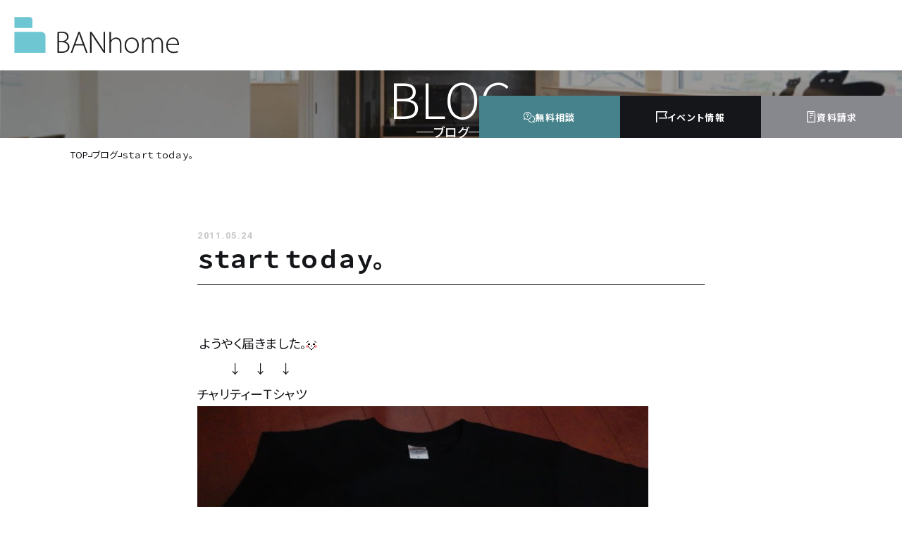

--- FILE ---
content_type: text/html; charset=UTF-8
request_url: https://banhome.jp/blog/%EF%BD%93%EF%BD%94%EF%BD%81%EF%BD%92%EF%BD%94-%EF%BD%94%EF%BD%8F%EF%BD%84%EF%BD%81%EF%BD%99%E3%80%82
body_size: 10762
content:
<!DOCTYPE html>
<html lang="ja">
<head>
	<meta charset="UTF-8">
	<meta http-equiv="X-UA-Compatible" content="IE=edge">
	<meta name="viewport" content="width=device-width">
	<meta name="viewport-extra" content="min-width=375"/>
	<link rel="preconnect" href="https://fonts.googleapis.com">
	<link rel="preconnect" href="https://fonts.gstatic.com" crossorigin>
	<meta name='robots' content='index, follow, max-image-preview:large, max-snippet:-1, max-video-preview:-1' />
	<style>img:is([sizes="auto" i], [sizes^="auto," i]) { contain-intrinsic-size: 3000px 1500px }</style>
	
	<!-- This site is optimized with the Yoast SEO plugin v24.6 - https://yoast.com/wordpress/plugins/seo/ -->
	<title>ｓｔａｒｔ ｔｏｄａｙ。 - 新潟の注文住宅・デザイン住宅・リフォームならバンホームへ | BANhome (バンホーム)</title>
	<meta name="description" content="BANhomeスタッフブログ - ｓｔａｒｔ ｔｏｄａｙ。 のページです。 - 新潟の注文住宅・デザイン住宅・リフォームならバンホームへ | BANhome (バンホーム)" />
	<link rel="canonical" href="https://banhome.jp/blog/ｓｔａｒｔ-ｔｏｄａｙ。" />
	<meta property="og:locale" content="ja_JP" />
	<meta property="og:type" content="article" />
	<meta property="og:title" content="ｓｔａｒｔ ｔｏｄａｙ。 - 新潟の注文住宅・デザイン住宅・リフォームならバンホームへ | BANhome (バンホーム)" />
	<meta property="og:description" content="BANhomeスタッフブログ - ｓｔａｒｔ ｔｏｄａｙ。 のページです。 - 新潟の注文住宅・デザイン住宅・リフォームならバンホームへ | BANhome (バンホーム)" />
	<meta property="og:url" content="https://banhome.jp/blog/ｓｔａｒｔ-ｔｏｄａｙ。" />
	<meta property="og:site_name" content="新潟の注文住宅・デザイン住宅・リフォームならバンホームへ | BANhome (バンホーム)" />
	<meta property="article:publisher" content="https://www.facebook.com/BANhome.jp/" />
	<meta property="article:modified_time" content="2020-01-27T01:40:11+00:00" />
	<meta property="og:image" content="http://picto0.jugem.jp/h/i/p/hipisuminodou/8a0216bd80011710576f36478a50ad66.gif" />
	<meta name="twitter:card" content="summary_large_image" />
	<script type="application/ld+json" class="yoast-schema-graph">{"@context":"https://schema.org","@graph":[{"@type":"WebPage","@id":"https://banhome.jp/blog/%ef%bd%93%ef%bd%94%ef%bd%81%ef%bd%92%ef%bd%94-%ef%bd%94%ef%bd%8f%ef%bd%84%ef%bd%81%ef%bd%99%e3%80%82","url":"https://banhome.jp/blog/%ef%bd%93%ef%bd%94%ef%bd%81%ef%bd%92%ef%bd%94-%ef%bd%94%ef%bd%8f%ef%bd%84%ef%bd%81%ef%bd%99%e3%80%82","name":"ｓｔａｒｔ ｔｏｄａｙ。 - 新潟の注文住宅・デザイン住宅・リフォームならバンホームへ | BANhome (バンホーム)","isPartOf":{"@id":"https://banhome.jp/#website"},"primaryImageOfPage":{"@id":"https://banhome.jp/blog/%ef%bd%93%ef%bd%94%ef%bd%81%ef%bd%92%ef%bd%94-%ef%bd%94%ef%bd%8f%ef%bd%84%ef%bd%81%ef%bd%99%e3%80%82#primaryimage"},"image":{"@id":"https://banhome.jp/blog/%ef%bd%93%ef%bd%94%ef%bd%81%ef%bd%92%ef%bd%94-%ef%bd%94%ef%bd%8f%ef%bd%84%ef%bd%81%ef%bd%99%e3%80%82#primaryimage"},"thumbnailUrl":"http://picto0.jugem.jp/h/i/p/hipisuminodou/8a0216bd80011710576f36478a50ad66.gif","datePublished":"2011-05-24T01:39:45+00:00","dateModified":"2020-01-27T01:40:11+00:00","description":"BANhomeスタッフブログ - ｓｔａｒｔ ｔｏｄａｙ。 のページです。 - 新潟の注文住宅・デザイン住宅・リフォームならバンホームへ | BANhome (バンホーム)","breadcrumb":{"@id":"https://banhome.jp/blog/%ef%bd%93%ef%bd%94%ef%bd%81%ef%bd%92%ef%bd%94-%ef%bd%94%ef%bd%8f%ef%bd%84%ef%bd%81%ef%bd%99%e3%80%82#breadcrumb"},"inLanguage":"ja","potentialAction":[{"@type":"ReadAction","target":["https://banhome.jp/blog/%ef%bd%93%ef%bd%94%ef%bd%81%ef%bd%92%ef%bd%94-%ef%bd%94%ef%bd%8f%ef%bd%84%ef%bd%81%ef%bd%99%e3%80%82"]}]},{"@type":"ImageObject","inLanguage":"ja","@id":"https://banhome.jp/blog/%ef%bd%93%ef%bd%94%ef%bd%81%ef%bd%92%ef%bd%94-%ef%bd%94%ef%bd%8f%ef%bd%84%ef%bd%81%ef%bd%99%e3%80%82#primaryimage","url":"http://picto0.jugem.jp/h/i/p/hipisuminodou/8a0216bd80011710576f36478a50ad66.gif","contentUrl":"http://picto0.jugem.jp/h/i/p/hipisuminodou/8a0216bd80011710576f36478a50ad66.gif"},{"@type":"BreadcrumbList","@id":"https://banhome.jp/blog/%ef%bd%93%ef%bd%94%ef%bd%81%ef%bd%92%ef%bd%94-%ef%bd%94%ef%bd%8f%ef%bd%84%ef%bd%81%ef%bd%99%e3%80%82#breadcrumb","itemListElement":[{"@type":"ListItem","position":1,"name":"ホーム","item":"https://banhome.jp/"},{"@type":"ListItem","position":2,"name":"ブログ","item":"https://banhome.jp/blog"},{"@type":"ListItem","position":3,"name":"ｓｔａｒｔ ｔｏｄａｙ。"}]},{"@type":"WebSite","@id":"https://banhome.jp/#website","url":"https://banhome.jp/","name":"新潟の注文住宅・デザイン住宅・新築・リフォームならバンホームへ | BANhome (バンホーム)","description":"新潟市・長岡市・柏崎市の注文住宅・デザイン住宅・リフォームならバンホームへ。「暮らす。を楽しむ家づくり」がコンセプトの地元工務店です。","publisher":{"@id":"https://banhome.jp/#organization"},"potentialAction":[{"@type":"SearchAction","target":{"@type":"EntryPoint","urlTemplate":"https://banhome.jp/?s={search_term_string}"},"query-input":{"@type":"PropertyValueSpecification","valueRequired":true,"valueName":"search_term_string"}}],"inLanguage":"ja"},{"@type":"Organization","@id":"https://banhome.jp/#organization","name":"BANhome (バンホーム)","url":"https://banhome.jp/","logo":{"@type":"ImageObject","inLanguage":"ja","@id":"https://banhome.jp/#/schema/logo/image/","url":"https://banhome.jp/banhome-cms/wp-content/uploads/2024/08/スクリーンショット-2024-08-01-13.00.24-1.png","contentUrl":"https://banhome.jp/banhome-cms/wp-content/uploads/2024/08/スクリーンショット-2024-08-01-13.00.24-1.png","width":696,"height":696,"caption":"BANhome (バンホーム)"},"image":{"@id":"https://banhome.jp/#/schema/logo/image/"},"sameAs":["https://www.facebook.com/BANhome.jp/","https://www.instagram.com/ban_home/"]}]}</script>
	<!-- / Yoast SEO plugin. -->


<link rel='dns-prefetch' href='//cdn.jsdelivr.net' />
<link rel='dns-prefetch' href='//unpkg.com' />
<link rel='dns-prefetch' href='//fonts.googleapis.com' />
<link rel='dns-prefetch' href='//use.fontawesome.com' />
		<!-- This site uses the Google Analytics by MonsterInsights plugin v9.3.1 - Using Analytics tracking - https://www.monsterinsights.com/ -->
		<!-- Note: MonsterInsights is not currently configured on this site. The site owner needs to authenticate with Google Analytics in the MonsterInsights settings panel. -->
					<!-- No tracking code set -->
				<!-- / Google Analytics by MonsterInsights -->
		<script type="text/javascript">
/* <![CDATA[ */
window._wpemojiSettings = {"baseUrl":"https:\/\/s.w.org\/images\/core\/emoji\/15.0.3\/72x72\/","ext":".png","svgUrl":"https:\/\/s.w.org\/images\/core\/emoji\/15.0.3\/svg\/","svgExt":".svg","source":{"concatemoji":"https:\/\/banhome.jp\/banhome-cms\/wp-includes\/js\/wp-emoji-release.min.js?ver=6.7.4"}};
/*! This file is auto-generated */
!function(i,n){var o,s,e;function c(e){try{var t={supportTests:e,timestamp:(new Date).valueOf()};sessionStorage.setItem(o,JSON.stringify(t))}catch(e){}}function p(e,t,n){e.clearRect(0,0,e.canvas.width,e.canvas.height),e.fillText(t,0,0);var t=new Uint32Array(e.getImageData(0,0,e.canvas.width,e.canvas.height).data),r=(e.clearRect(0,0,e.canvas.width,e.canvas.height),e.fillText(n,0,0),new Uint32Array(e.getImageData(0,0,e.canvas.width,e.canvas.height).data));return t.every(function(e,t){return e===r[t]})}function u(e,t,n){switch(t){case"flag":return n(e,"\ud83c\udff3\ufe0f\u200d\u26a7\ufe0f","\ud83c\udff3\ufe0f\u200b\u26a7\ufe0f")?!1:!n(e,"\ud83c\uddfa\ud83c\uddf3","\ud83c\uddfa\u200b\ud83c\uddf3")&&!n(e,"\ud83c\udff4\udb40\udc67\udb40\udc62\udb40\udc65\udb40\udc6e\udb40\udc67\udb40\udc7f","\ud83c\udff4\u200b\udb40\udc67\u200b\udb40\udc62\u200b\udb40\udc65\u200b\udb40\udc6e\u200b\udb40\udc67\u200b\udb40\udc7f");case"emoji":return!n(e,"\ud83d\udc26\u200d\u2b1b","\ud83d\udc26\u200b\u2b1b")}return!1}function f(e,t,n){var r="undefined"!=typeof WorkerGlobalScope&&self instanceof WorkerGlobalScope?new OffscreenCanvas(300,150):i.createElement("canvas"),a=r.getContext("2d",{willReadFrequently:!0}),o=(a.textBaseline="top",a.font="600 32px Arial",{});return e.forEach(function(e){o[e]=t(a,e,n)}),o}function t(e){var t=i.createElement("script");t.src=e,t.defer=!0,i.head.appendChild(t)}"undefined"!=typeof Promise&&(o="wpEmojiSettingsSupports",s=["flag","emoji"],n.supports={everything:!0,everythingExceptFlag:!0},e=new Promise(function(e){i.addEventListener("DOMContentLoaded",e,{once:!0})}),new Promise(function(t){var n=function(){try{var e=JSON.parse(sessionStorage.getItem(o));if("object"==typeof e&&"number"==typeof e.timestamp&&(new Date).valueOf()<e.timestamp+604800&&"object"==typeof e.supportTests)return e.supportTests}catch(e){}return null}();if(!n){if("undefined"!=typeof Worker&&"undefined"!=typeof OffscreenCanvas&&"undefined"!=typeof URL&&URL.createObjectURL&&"undefined"!=typeof Blob)try{var e="postMessage("+f.toString()+"("+[JSON.stringify(s),u.toString(),p.toString()].join(",")+"));",r=new Blob([e],{type:"text/javascript"}),a=new Worker(URL.createObjectURL(r),{name:"wpTestEmojiSupports"});return void(a.onmessage=function(e){c(n=e.data),a.terminate(),t(n)})}catch(e){}c(n=f(s,u,p))}t(n)}).then(function(e){for(var t in e)n.supports[t]=e[t],n.supports.everything=n.supports.everything&&n.supports[t],"flag"!==t&&(n.supports.everythingExceptFlag=n.supports.everythingExceptFlag&&n.supports[t]);n.supports.everythingExceptFlag=n.supports.everythingExceptFlag&&!n.supports.flag,n.DOMReady=!1,n.readyCallback=function(){n.DOMReady=!0}}).then(function(){return e}).then(function(){var e;n.supports.everything||(n.readyCallback(),(e=n.source||{}).concatemoji?t(e.concatemoji):e.wpemoji&&e.twemoji&&(t(e.twemoji),t(e.wpemoji)))}))}((window,document),window._wpemojiSettings);
/* ]]> */
</script>
<style id='wp-emoji-styles-inline-css' type='text/css'>

	img.wp-smiley, img.emoji {
		display: inline !important;
		border: none !important;
		box-shadow: none !important;
		height: 1em !important;
		width: 1em !important;
		margin: 0 0.07em !important;
		vertical-align: -0.1em !important;
		background: none !important;
		padding: 0 !important;
	}
</style>
<link rel='stylesheet' id='wp-block-library-css' href='https://banhome.jp/banhome-cms/wp-includes/css/dist/block-library/style.min.css?ver=6.7.4' type='text/css' media='all' />
<style id='global-styles-inline-css' type='text/css'>
:root{--wp--preset--aspect-ratio--square: 1;--wp--preset--aspect-ratio--4-3: 4/3;--wp--preset--aspect-ratio--3-4: 3/4;--wp--preset--aspect-ratio--3-2: 3/2;--wp--preset--aspect-ratio--2-3: 2/3;--wp--preset--aspect-ratio--16-9: 16/9;--wp--preset--aspect-ratio--9-16: 9/16;--wp--preset--color--black: #000000;--wp--preset--color--cyan-bluish-gray: #abb8c3;--wp--preset--color--white: #ffffff;--wp--preset--color--pale-pink: #f78da7;--wp--preset--color--vivid-red: #cf2e2e;--wp--preset--color--luminous-vivid-orange: #ff6900;--wp--preset--color--luminous-vivid-amber: #fcb900;--wp--preset--color--light-green-cyan: #7bdcb5;--wp--preset--color--vivid-green-cyan: #00d084;--wp--preset--color--pale-cyan-blue: #8ed1fc;--wp--preset--color--vivid-cyan-blue: #0693e3;--wp--preset--color--vivid-purple: #9b51e0;--wp--preset--gradient--vivid-cyan-blue-to-vivid-purple: linear-gradient(135deg,rgba(6,147,227,1) 0%,rgb(155,81,224) 100%);--wp--preset--gradient--light-green-cyan-to-vivid-green-cyan: linear-gradient(135deg,rgb(122,220,180) 0%,rgb(0,208,130) 100%);--wp--preset--gradient--luminous-vivid-amber-to-luminous-vivid-orange: linear-gradient(135deg,rgba(252,185,0,1) 0%,rgba(255,105,0,1) 100%);--wp--preset--gradient--luminous-vivid-orange-to-vivid-red: linear-gradient(135deg,rgba(255,105,0,1) 0%,rgb(207,46,46) 100%);--wp--preset--gradient--very-light-gray-to-cyan-bluish-gray: linear-gradient(135deg,rgb(238,238,238) 0%,rgb(169,184,195) 100%);--wp--preset--gradient--cool-to-warm-spectrum: linear-gradient(135deg,rgb(74,234,220) 0%,rgb(151,120,209) 20%,rgb(207,42,186) 40%,rgb(238,44,130) 60%,rgb(251,105,98) 80%,rgb(254,248,76) 100%);--wp--preset--gradient--blush-light-purple: linear-gradient(135deg,rgb(255,206,236) 0%,rgb(152,150,240) 100%);--wp--preset--gradient--blush-bordeaux: linear-gradient(135deg,rgb(254,205,165) 0%,rgb(254,45,45) 50%,rgb(107,0,62) 100%);--wp--preset--gradient--luminous-dusk: linear-gradient(135deg,rgb(255,203,112) 0%,rgb(199,81,192) 50%,rgb(65,88,208) 100%);--wp--preset--gradient--pale-ocean: linear-gradient(135deg,rgb(255,245,203) 0%,rgb(182,227,212) 50%,rgb(51,167,181) 100%);--wp--preset--gradient--electric-grass: linear-gradient(135deg,rgb(202,248,128) 0%,rgb(113,206,126) 100%);--wp--preset--gradient--midnight: linear-gradient(135deg,rgb(2,3,129) 0%,rgb(40,116,252) 100%);--wp--preset--font-size--small: 13px;--wp--preset--font-size--medium: 20px;--wp--preset--font-size--large: 36px;--wp--preset--font-size--x-large: 42px;--wp--preset--spacing--20: 20px;--wp--preset--spacing--30: 30px;--wp--preset--spacing--40: 40px;--wp--preset--spacing--50: 50px;--wp--preset--spacing--60: 60px;--wp--preset--spacing--70: 70px;--wp--preset--spacing--80: 80px;--wp--preset--spacing--small: 20px;--wp--preset--spacing--medium: 40px;--wp--preset--spacing--large: 64px;--wp--preset--shadow--natural: 6px 6px 9px rgba(0, 0, 0, 0.2);--wp--preset--shadow--deep: 12px 12px 50px rgba(0, 0, 0, 0.4);--wp--preset--shadow--sharp: 6px 6px 0px rgba(0, 0, 0, 0.2);--wp--preset--shadow--outlined: 6px 6px 0px -3px rgba(255, 255, 255, 1), 6px 6px rgba(0, 0, 0, 1);--wp--preset--shadow--crisp: 6px 6px 0px rgba(0, 0, 0, 1);}:root { --wp--style--global--content-size: 720px;--wp--style--global--wide-size: 1080px; }:where(body) { margin: 0; }.wp-site-blocks > .alignleft { float: left; margin-right: 2em; }.wp-site-blocks > .alignright { float: right; margin-left: 2em; }.wp-site-blocks > .aligncenter { justify-content: center; margin-left: auto; margin-right: auto; }:where(.wp-site-blocks) > * { margin-block-start: 24px; margin-block-end: 0; }:where(.wp-site-blocks) > :first-child { margin-block-start: 0; }:where(.wp-site-blocks) > :last-child { margin-block-end: 0; }:root { --wp--style--block-gap: 24px; }:root :where(.is-layout-flow) > :first-child{margin-block-start: 0;}:root :where(.is-layout-flow) > :last-child{margin-block-end: 0;}:root :where(.is-layout-flow) > *{margin-block-start: 24px;margin-block-end: 0;}:root :where(.is-layout-constrained) > :first-child{margin-block-start: 0;}:root :where(.is-layout-constrained) > :last-child{margin-block-end: 0;}:root :where(.is-layout-constrained) > *{margin-block-start: 24px;margin-block-end: 0;}:root :where(.is-layout-flex){gap: 24px;}:root :where(.is-layout-grid){gap: 24px;}.is-layout-flow > .alignleft{float: left;margin-inline-start: 0;margin-inline-end: 2em;}.is-layout-flow > .alignright{float: right;margin-inline-start: 2em;margin-inline-end: 0;}.is-layout-flow > .aligncenter{margin-left: auto !important;margin-right: auto !important;}.is-layout-constrained > .alignleft{float: left;margin-inline-start: 0;margin-inline-end: 2em;}.is-layout-constrained > .alignright{float: right;margin-inline-start: 2em;margin-inline-end: 0;}.is-layout-constrained > .aligncenter{margin-left: auto !important;margin-right: auto !important;}.is-layout-constrained > :where(:not(.alignleft):not(.alignright):not(.alignfull)){max-width: var(--wp--style--global--content-size);margin-left: auto !important;margin-right: auto !important;}.is-layout-constrained > .alignwide{max-width: var(--wp--style--global--wide-size);}body .is-layout-flex{display: flex;}.is-layout-flex{flex-wrap: wrap;align-items: center;}.is-layout-flex > :is(*, div){margin: 0;}body .is-layout-grid{display: grid;}.is-layout-grid > :is(*, div){margin: 0;}body{padding-top: 0px;padding-right: 0px;padding-bottom: 0px;padding-left: 0px;}a:where(:not(.wp-element-button)){text-decoration: underline;}:root :where(.wp-element-button, .wp-block-button__link){background-color: #32373c;border-width: 0;color: #fff;font-family: inherit;font-size: inherit;line-height: inherit;padding: calc(0.667em + 2px) calc(1.333em + 2px);text-decoration: none;}.has-black-color{color: var(--wp--preset--color--black) !important;}.has-cyan-bluish-gray-color{color: var(--wp--preset--color--cyan-bluish-gray) !important;}.has-white-color{color: var(--wp--preset--color--white) !important;}.has-pale-pink-color{color: var(--wp--preset--color--pale-pink) !important;}.has-vivid-red-color{color: var(--wp--preset--color--vivid-red) !important;}.has-luminous-vivid-orange-color{color: var(--wp--preset--color--luminous-vivid-orange) !important;}.has-luminous-vivid-amber-color{color: var(--wp--preset--color--luminous-vivid-amber) !important;}.has-light-green-cyan-color{color: var(--wp--preset--color--light-green-cyan) !important;}.has-vivid-green-cyan-color{color: var(--wp--preset--color--vivid-green-cyan) !important;}.has-pale-cyan-blue-color{color: var(--wp--preset--color--pale-cyan-blue) !important;}.has-vivid-cyan-blue-color{color: var(--wp--preset--color--vivid-cyan-blue) !important;}.has-vivid-purple-color{color: var(--wp--preset--color--vivid-purple) !important;}.has-black-background-color{background-color: var(--wp--preset--color--black) !important;}.has-cyan-bluish-gray-background-color{background-color: var(--wp--preset--color--cyan-bluish-gray) !important;}.has-white-background-color{background-color: var(--wp--preset--color--white) !important;}.has-pale-pink-background-color{background-color: var(--wp--preset--color--pale-pink) !important;}.has-vivid-red-background-color{background-color: var(--wp--preset--color--vivid-red) !important;}.has-luminous-vivid-orange-background-color{background-color: var(--wp--preset--color--luminous-vivid-orange) !important;}.has-luminous-vivid-amber-background-color{background-color: var(--wp--preset--color--luminous-vivid-amber) !important;}.has-light-green-cyan-background-color{background-color: var(--wp--preset--color--light-green-cyan) !important;}.has-vivid-green-cyan-background-color{background-color: var(--wp--preset--color--vivid-green-cyan) !important;}.has-pale-cyan-blue-background-color{background-color: var(--wp--preset--color--pale-cyan-blue) !important;}.has-vivid-cyan-blue-background-color{background-color: var(--wp--preset--color--vivid-cyan-blue) !important;}.has-vivid-purple-background-color{background-color: var(--wp--preset--color--vivid-purple) !important;}.has-black-border-color{border-color: var(--wp--preset--color--black) !important;}.has-cyan-bluish-gray-border-color{border-color: var(--wp--preset--color--cyan-bluish-gray) !important;}.has-white-border-color{border-color: var(--wp--preset--color--white) !important;}.has-pale-pink-border-color{border-color: var(--wp--preset--color--pale-pink) !important;}.has-vivid-red-border-color{border-color: var(--wp--preset--color--vivid-red) !important;}.has-luminous-vivid-orange-border-color{border-color: var(--wp--preset--color--luminous-vivid-orange) !important;}.has-luminous-vivid-amber-border-color{border-color: var(--wp--preset--color--luminous-vivid-amber) !important;}.has-light-green-cyan-border-color{border-color: var(--wp--preset--color--light-green-cyan) !important;}.has-vivid-green-cyan-border-color{border-color: var(--wp--preset--color--vivid-green-cyan) !important;}.has-pale-cyan-blue-border-color{border-color: var(--wp--preset--color--pale-cyan-blue) !important;}.has-vivid-cyan-blue-border-color{border-color: var(--wp--preset--color--vivid-cyan-blue) !important;}.has-vivid-purple-border-color{border-color: var(--wp--preset--color--vivid-purple) !important;}.has-vivid-cyan-blue-to-vivid-purple-gradient-background{background: var(--wp--preset--gradient--vivid-cyan-blue-to-vivid-purple) !important;}.has-light-green-cyan-to-vivid-green-cyan-gradient-background{background: var(--wp--preset--gradient--light-green-cyan-to-vivid-green-cyan) !important;}.has-luminous-vivid-amber-to-luminous-vivid-orange-gradient-background{background: var(--wp--preset--gradient--luminous-vivid-amber-to-luminous-vivid-orange) !important;}.has-luminous-vivid-orange-to-vivid-red-gradient-background{background: var(--wp--preset--gradient--luminous-vivid-orange-to-vivid-red) !important;}.has-very-light-gray-to-cyan-bluish-gray-gradient-background{background: var(--wp--preset--gradient--very-light-gray-to-cyan-bluish-gray) !important;}.has-cool-to-warm-spectrum-gradient-background{background: var(--wp--preset--gradient--cool-to-warm-spectrum) !important;}.has-blush-light-purple-gradient-background{background: var(--wp--preset--gradient--blush-light-purple) !important;}.has-blush-bordeaux-gradient-background{background: var(--wp--preset--gradient--blush-bordeaux) !important;}.has-luminous-dusk-gradient-background{background: var(--wp--preset--gradient--luminous-dusk) !important;}.has-pale-ocean-gradient-background{background: var(--wp--preset--gradient--pale-ocean) !important;}.has-electric-grass-gradient-background{background: var(--wp--preset--gradient--electric-grass) !important;}.has-midnight-gradient-background{background: var(--wp--preset--gradient--midnight) !important;}.has-small-font-size{font-size: var(--wp--preset--font-size--small) !important;}.has-medium-font-size{font-size: var(--wp--preset--font-size--medium) !important;}.has-large-font-size{font-size: var(--wp--preset--font-size--large) !important;}.has-x-large-font-size{font-size: var(--wp--preset--font-size--x-large) !important;}
:root :where(.wp-block-pullquote){font-size: 1.5em;line-height: 1.6;}
</style>
<link rel='stylesheet' id='flexible-table-block-css' href='https://banhome.jp/banhome-cms/wp-content/plugins/flexible-table-block/build/style-index.css?ver=1742120238' type='text/css' media='all' />
<style id='flexible-table-block-inline-css' type='text/css'>
.wp-block-flexible-table-block-table.wp-block-flexible-table-block-table>table{width:100%;max-width:100%;border-collapse:collapse;}.wp-block-flexible-table-block-table.wp-block-flexible-table-block-table.is-style-stripes tbody tr:nth-child(odd) th{background-color:#f0f0f1;}.wp-block-flexible-table-block-table.wp-block-flexible-table-block-table.is-style-stripes tbody tr:nth-child(odd) td{background-color:#f0f0f1;}.wp-block-flexible-table-block-table.wp-block-flexible-table-block-table.is-style-stripes tbody tr:nth-child(even) th{background-color:#ffffff;}.wp-block-flexible-table-block-table.wp-block-flexible-table-block-table.is-style-stripes tbody tr:nth-child(even) td{background-color:#ffffff;}.wp-block-flexible-table-block-table.wp-block-flexible-table-block-table>table tr th,.wp-block-flexible-table-block-table.wp-block-flexible-table-block-table>table tr td{padding:1em;border-width:1px;border-style:solid;border-color:#000000;text-align:left;vertical-align:middle;}.wp-block-flexible-table-block-table.wp-block-flexible-table-block-table>table tr td{background-color:#ffffff;}@media screen and (min-width:769px){.wp-block-flexible-table-block-table.is-scroll-on-pc{overflow-x:scroll;}.wp-block-flexible-table-block-table.is-scroll-on-pc table{max-width:none;align-self:self-start;}}@media screen and (max-width:768px){.wp-block-flexible-table-block-table.is-scroll-on-mobile{overflow-x:scroll;}.wp-block-flexible-table-block-table.is-scroll-on-mobile table{max-width:none;align-self:self-start;}.wp-block-flexible-table-block-table table.is-stacked-on-mobile th,.wp-block-flexible-table-block-table table.is-stacked-on-mobile td{width:100%!important;display:block;}}
</style>
<link rel='stylesheet' id='google-fonts-css' href='https://fonts.googleapis.com/css2?family=Noto+Sans+JP:wght@100..900&#038;family=Roboto:ital,wght@0,100..900;1,100..900&#038;display=swap%20rel=stylesheethttps://use.fontawesome.com/releases/v6.2.0/css/all.css' type='text/css' media='all' />
<link rel='stylesheet' id='fontawesome-css' href='https://use.fontawesome.com/releases/v6.2.0/css/all.css' type='text/css' media='all' />
<link rel='stylesheet' id='viewport-extra-css' href='https://cdn.jsdelivr.net/npm/viewport-extra@2.0.1/dist/iife/viewport-extra.min.js' type='text/css' media='all' />
<link rel='stylesheet' id='splide-style-css' href='https://cdn.jsdelivr.net/npm/@splidejs/splide@4.1.4/dist/css/splide.min.css' type='text/css' media='all' />
<link rel='stylesheet' id='splide-script-css' href='https://cdn.jsdelivr.net/npm/@splidejs/splide@4.1.4/dist/js/splide.min.js' type='text/css' media='all' />
<link rel='stylesheet' id='KengakuCloud-style-css' href='https://banhome.jp/banhome-cms/wp-content/themes/banhome/KengakuCloud/kcevents.css' type='text/css' media='all' />
<link rel='stylesheet' id='es6-promise-css' href='https://cdn.jsdelivr.net/npm/es6-promise@4/dist/es6-promise.auto.min.js' type='text/css' media='all' />
<link rel='stylesheet' id='vue-css' href='https://cdn.jsdelivr.net/npm/vue@2.5.16' type='text/css' media='all' />
<link rel='stylesheet' id='axios-css' href='https://unpkg.com/axios@1.0.0/dist/axios.min.js' type='text/css' media='all' />
<link rel='stylesheet' id='vue-simple-spinner-css' href='https://cdn.jsdelivr.net/npm/vue-simple-spinner@1.2.8/dist/vue-simple-spinner.min.js' type='text/css' media='all' />
<link rel='stylesheet' id='KengakuCloud-script-css' href='https://banhome.jp/banhome-cms/wp-content/themes/banhome/KengakuCloud/kcevents.js' type='text/css' media='all' />
<link rel='stylesheet' id='theme-css' href='https://banhome.jp/banhome-cms/wp-content/themes/banhome/style.css?ver=1743119273' type='text/css' media='all' />
<link rel='stylesheet' id='theme-common-css' href='https://banhome.jp/banhome-cms/wp-content/themes/banhome/assets/css/style.css?ver=1743157027' type='text/css' media='all' />
<link rel='stylesheet' id='entry-css' href='https://banhome.jp/banhome-cms/wp-content/themes/banhome/assets/css/entry.css?ver=1743156944' type='text/css' media='all' />
<link rel='stylesheet' id='app-style-css' href='https://banhome.jp/banhome-cms/wp-content/themes/banhome/assets/js/app.css?ver=1743119239' type='text/css' media='all' />
<script type="text/javascript" src="https://cdn.jsdelivr.net/npm/viewport-extra@2.0.1/dist/iife/viewport-extra.min.js" id="viewport-extra-js" async="async" data-wp-strategy="async"></script>
<script type="text/javascript" src="https://banhome.jp/banhome-cms/wp-includes/js/jquery/jquery.min.js?ver=3.7.1" id="jquery-core-js"></script>
<script type="text/javascript" src="https://banhome.jp/banhome-cms/wp-includes/js/jquery/jquery-migrate.min.js?ver=3.4.1" id="jquery-migrate-js"></script>
<link rel="https://api.w.org/" href="https://banhome.jp/wp-json/" /><link rel="alternate" title="JSON" type="application/json" href="https://banhome.jp/wp-json/wp/v2/blog/2268" /><link rel="EditURI" type="application/rsd+xml" title="RSD" href="https://banhome.jp/banhome-cms/xmlrpc.php?rsd" />
<meta name="generator" content="WordPress 6.7.4" />
<link rel='shortlink' href='https://banhome.jp/?p=2268' />
<link rel="alternate" title="oEmbed (JSON)" type="application/json+oembed" href="https://banhome.jp/wp-json/oembed/1.0/embed?url=https%3A%2F%2Fbanhome.jp%2Fblog%2F%25ef%25bd%2593%25ef%25bd%2594%25ef%25bd%2581%25ef%25bd%2592%25ef%25bd%2594-%25ef%25bd%2594%25ef%25bd%258f%25ef%25bd%2584%25ef%25bd%2581%25ef%25bd%2599%25e3%2580%2582" />
<link rel="alternate" title="oEmbed (XML)" type="text/xml+oembed" href="https://banhome.jp/wp-json/oembed/1.0/embed?url=https%3A%2F%2Fbanhome.jp%2Fblog%2F%25ef%25bd%2593%25ef%25bd%2594%25ef%25bd%2581%25ef%25bd%2592%25ef%25bd%2594-%25ef%25bd%2594%25ef%25bd%258f%25ef%25bd%2584%25ef%25bd%2581%25ef%25bd%2599%25e3%2580%2582&#038;format=xml" />
	<!-- Google Tag Manager -->
	<script>(function(w,d,s,l,i){w[l]=w[l]||[];w[l].push({'gtm.start':
	new Date().getTime(),event:'gtm.js'});var f=d.getElementsByTagName(s)[0],
	j=d.createElement(s),dl=l!='dataLayer'?'&l='+l:'';j.async=true;j.src=
	'https://www.googletagmanager.com/gtm.js?id='+i+dl;f.parentNode.insertBefore(j,f);
	})(window,document,'script','dataLayer','GTM-T39ZD3QR');</script>
	<!-- End Google Tag Manager -->
</head>

<body class="blog-template-default single single-blog postid-2268">
<!-- Google Tag Manager (noscript) -->
<noscript><iframe src="https://www.googletagmanager.com/ns.html?id=GTM-T39ZD3QR"
height="0" width="0" style="display:none;visibility:hidden"></iframe></noscript>
<!-- End Google Tag Manager (noscript) -->

<div id="wrapper">
	<header
	class="site-header"
	x-data="{ open: false }"
	:class="$store.drawer.open 
	? 'is-drawer-opening'
	: ''"
>
	<div class="header-inner">
		<div class="header-primary">
			<p class="header-copy">暮らす。を楽しむ家づくり</p>
			<div class="header-logo"><a href="https://banhome.jp"><img src="https://banhome.jp/banhome-cms/wp-content/themes/banhome/assets/img/common/logo_white.svg" alt="新潟の注文住宅・デザイン住宅・リフォームならバンホームへ | BANhome (バンホーム)" class="header-logo-img" data-color="white" /><img src="https://banhome.jp/banhome-cms/wp-content/themes/banhome/assets/img/common/logo_color.svg" alt="新潟の注文住宅・デザイン住宅・リフォームならバンホームへ | BANhome (バンホーム)" class="header-logo-img" data-color="color" /></a></div>		</div>
		<div class="header-secondary">
			<button
				class="drawer-btn"
				x-data
				:class="$store.drawer.open 
				? 'is-drawer-opening'
				: ''"
				@click="$store.drawer.toggle()"
			>
				<div class="drawer-btn-inner">
					<div class="drawer-btn-hamburger">
						<span class="drawer-btn-hamburger-border"></span>
						<span class="drawer-btn-hamburger-border"></span>
						<span class="drawer-btn-hamburger-border"></span>
					</div>
				</div>
			</button>
		</div>
	</div>
</header>


<nav
	id="drawer-menu"
	x-data="{
		toggleSubMenu(event) {
			const subMenu = event.target.nextElementSibling;
			event.target.classList.toggle('is-active');
			subMenu.classList.toggle('is-active');
		}
	}"
	:class="$store.drawer.open 
	? 'is-drawer-opening'
	: ''"
	
>
	<div class="drawer-top">
			<div class="header-inner">
				<div class="header-primary">
					<div class="header-logo">
						<a href="https://banhome.jp">
							<img src="https://banhome.jp/banhome-cms/wp-content/themes/banhome/assets/img/common/logo_white.svg" alt="新潟の注文住宅・デザイン住宅・リフォームならバンホームへ | BANhome (バンホーム)" class="header-logo-img" data-color="white" />						</a>
					</div>
				</div>
			<div class="header-secondary">
				<button class="drawer-btn js-drawer-btn" x-data="" :class="$store.drawer.open 
					? 'is-drawer-opening'
					: ''" @click="$store.drawer.toggle()">
					<div class="drawer-btn-inner">
						<div class="drawer-btn-hamburger">
							<span class="drawer-btn-hamburger-border"></span>
							<span class="drawer-btn-hamburger-border"></span>
							<span class="drawer-btn-hamburger-border"></span>
						</div>
					</div>
				</button>
			</div>
		</div>
	</div>
	<ul id="menu-%e3%82%b9%e3%83%9e%e3%83%9b%e3%83%a1%e3%83%8b%e3%83%a5%e3%83%bc" class="drawer-menu-list"><li id="menu-item-19389" class="menu-item menu-item-type-post_type menu-item-object-page menu-item-19389"><a href="https://banhome.jp/event" @click="toggleSubMenu($event)"><span>イベント情報</span><span></span></a></li>
<li id="menu-item-19385" class="menu-item menu-item-type-post_type menu-item-object-page menu-item-19385"><a href="https://banhome.jp/model-house" @click="toggleSubMenu($event)"><span>モデルハウス</span><span></span></a></li>
<li id="menu-item-19405" class="menu-item menu-item-type-post_type_archive menu-item-object-works menu-item-19405"><a href="https://banhome.jp/works" @click="toggleSubMenu($event)"><span>施工事例</span><span></span></a></li>
<li id="menu-item-19404" class="menu-item menu-item-type-custom menu-item-object-custom menu-item-has-children menu-item-19404"><a @click="toggleSubMenu($event)"><span>バンホームの家づくり</span><span></span></a>
<ul class="sub-menu">
	<li id="menu-item-19374" class="menu-item menu-item-type-post_type menu-item-object-page menu-item-19374"><a href="https://banhome.jp/concept" @click="toggleSubMenu($event)"><span>バンホームの家づくり</span><span></span></a></li>
	<li id="menu-item-19375" class="menu-item menu-item-type-post_type menu-item-object-page menu-item-19375"><a href="https://banhome.jp/design" @click="toggleSubMenu($event)"><span>設計・デザイン</span><span></span></a></li>
	<li id="menu-item-19376" class="menu-item menu-item-type-post_type menu-item-object-page menu-item-19376"><a href="https://banhome.jp/spec" @click="toggleSubMenu($event)"><span>耐震・断熱</span><span></span></a></li>
	<li id="menu-item-19377" class="menu-item menu-item-type-post_type menu-item-object-page menu-item-19377"><a href="https://banhome.jp/after" @click="toggleSubMenu($event)"><span>保証・アフターメンテナンス</span><span></span></a></li>
	<li id="menu-item-19378" class="menu-item menu-item-type-post_type menu-item-object-page menu-item-19378"><a href="https://banhome.jp/flow" @click="toggleSubMenu($event)"><span>家づくりの流れ</span><span></span></a></li>
</ul>
</li>
<li id="menu-item-19380" class="menu-item menu-item-type-post_type menu-item-object-page menu-item-19380"><a href="https://banhome.jp/full-order" @click="toggleSubMenu($event)"><span>フルオーダー住宅</span><span></span></a></li>
<li id="menu-item-19379" class="menu-item menu-item-type-post_type menu-item-object-page menu-item-19379"><a href="https://banhome.jp/semi-order" @click="toggleSubMenu($event)"><span>セミオーダー住宅</span><span></span></a></li>
<li id="menu-item-19381" class="menu-item menu-item-type-post_type menu-item-object-page menu-item-19381"><a href="https://banhome.jp/about" @click="toggleSubMenu($event)"><span>会社概要</span><span></span></a></li>
<li id="menu-item-19383" class="menu-item menu-item-type-post_type_archive menu-item-object-staff menu-item-19383"><a href="https://banhome.jp/staff" @click="toggleSubMenu($event)"><span>スタッフ紹介</span><span></span></a></li>
<li id="menu-item-19406" class="menu-item menu-item-type-post_type_archive menu-item-object-owners-voice menu-item-19406"><a href="https://banhome.jp/owners-voice" @click="toggleSubMenu($event)"><span>お客様の声</span><span></span></a></li>
<li id="menu-item-19394" class="menu-item menu-item-type-post_type menu-item-object-page current_page_parent menu-item-19394"><a href="https://banhome.jp/news" @click="toggleSubMenu($event)"><span>お知らせ</span><span></span></a></li>
<li id="menu-item-19395" class="menu-item menu-item-type-post_type_archive menu-item-object-blog menu-item-19395"><a href="https://banhome.jp/blog" @click="toggleSubMenu($event)"><span>ブログ</span><span></span></a></li>
<li id="menu-item-19396" class="menu-item menu-item-type-post_type menu-item-object-page menu-item-19396"><a href="https://banhome.jp/consultation" @click="toggleSubMenu($event)"><span>住宅の無料相談会</span><span></span></a></li>
<li id="menu-item-19397" class="menu-item menu-item-type-post_type menu-item-object-page menu-item-19397"><a href="https://banhome.jp/catalog" @click="toggleSubMenu($event)"><span>カタログ請求</span><span></span></a></li>
<li id="menu-item-19398" class="menu-item menu-item-type-post_type menu-item-object-page menu-item-19398"><a href="https://banhome.jp/recruit" @click="toggleSubMenu($event)"><span>採用情報</span><span></span></a></li>
<li id="menu-item-19788" class="menu-item menu-item-type-custom menu-item-object-custom menu-item-19788"><a href="https://tohsin-k.com/category/item/" @click="toggleSubMenu($event)"><span>不動産情報</span><span></span></a></li>
</ul>	<div class="drawer-bottom">
		<div class="footer-logo">
			<a href="https://banhome.jp">
			<img src="https://banhome.jp/banhome-cms/wp-content/themes/banhome/assets/img/common/logo_color.svg" alt="新潟の注文住宅・デザイン住宅・リフォームならバンホームへ | BANhome (バンホーム)">
			</a>
		</div>
		<div class="footer-title">バンホーム<br />株式会社藤真工業</div>
		<ul class="sns-list">
			<li><a href="https://www.facebook.com/BANhome.jp/" target="_blank" rel="noopener noreferrer"><i class="fa-brands fa-facebook"></i></a></li>
			<li><a href="https://www.instagram.com/ban_home/" target="_blank" rel="noopener noreferrer"><i class="fa-brands fa-instagram"></i></a></li>
		</ul>
		<ul class="inquiry-list">
			<li class="fixed-footer-link-item fixed-footer-link-item-consultation">
				<a href="https://banhome.jp/consultation/" class="bg-primary">
					<span class="fixed-footer-link-item-inner">
						<span>無料相談</span>
					</span>
				</a>
			</li>
			<li class="fixed-footer-link-item fixed-footer-link-item-event">
				<a href="https://banhome.jp/event/" class="bg-base">
					<span class="fixed-footer-link-item-inner">
						<span>イベント<span class="hidden md:inline">情報</span></span>
					</span>
				</a>
			</li>
			<li class="fixed-footer-link-item fixed-footer-link-item-contact">
				<a href="https://banhome.jp/catalog/" class="bg-gray-2">
					<span class="fixed-footer-link-item-inner">
						<span>資料請求</span>
					</span>
				</a>
			</li>
		</ul>
	</div>
</nav>
		<main id="main">


<section id="under-fv" class="section-under-fv">
	<div class="container-md">
		<div class="fv-inner">
			<div class="vertical-title section-under-fv-title">				<div class="section-under-fv-title-en">
					BLOG				</div>
				<div class="section-under-fv-title-ja">
					ブログ				</div>
			</div>		</div>
	</div>

<div class="fixed-footer">
	<ul class="fixed-footer-links">
		<li class="fixed-footer-link-item fixed-footer-link-item-consultation">
			<a href="https://banhome.jp/consultation/" class="bg-primary">
				<span class="fixed-footer-link-item-inner">
					<span>無料相談</span>
				</span>
			</a>
		</li>
		<li class="fixed-footer-link-item fixed-footer-link-item-event">
			<a href="https://banhome.jp/event/" class="bg-base">
				<span class="fixed-footer-link-item-inner">
					<span>イベント<span class="hidden md:inline">情報</span></span>
				</span>
			</a>
		</li>
		<li class="fixed-footer-link-item fixed-footer-link-item-contact">
			<a href="https://banhome.jp/catalog/" class="bg-gray-2">
				<span class="fixed-footer-link-item-inner">
					<span>資料請求</span>
				</span>
			</a>
		</li>
	</ul>
</div>
</section>


<section class="pt-4">
	<div class="container-md">
			<div class="breadcrumbs">
		<!-- Breadcrumb NavXT 7.4.1 -->
<span property="itemListElement" typeof="ListItem"><a property="item" typeof="WebPage" title="新潟の注文住宅・デザイン住宅・リフォームならバンホームへ | BANhome (バンホーム)へ移動する" href="https://banhome.jp" class="home" ><span property="name">TOP</span></a><meta property="position" content="1"></span><span class="separate"></span><span property="itemListElement" typeof="ListItem"><a property="item" typeof="WebPage" title="ブログへ移動する" href="https://banhome.jp/blog" class="archive post-blog-archive" ><span property="name">ブログ</span></a><meta property="position" content="2"></span><span class="separate"></span><span property="itemListElement" typeof="ListItem"><span property="name" class="post post-blog current-item">ｓｔａｒｔ ｔｏｄａｙ。</span><meta property="url" content="https://banhome.jp/blog/%ef%bd%93%ef%bd%94%ef%bd%81%ef%bd%92%ef%bd%94-%ef%bd%94%ef%bd%8f%ef%bd%84%ef%bd%81%ef%bd%99%e3%80%82"><meta property="position" content="3"></span>	</div>
	</div>
</section>
<section class="section">
	<div class="container-sm">
				<article id="entry-article">
																		<header class="article-header">
							
<div class="article-meta">
	<div class="entry-date">
				<time datetime="2011.05.24">2011.05.24</time>
	</div>
</div>
							<h2 class="article-title">
								<span>ｓｔａｒｔ ｔｏｄａｙ。</span>
							</h2>
						</header>
						

						

												<section class="entry-contents">
							
<p> <span style="font-size: large;">ようやく届きました</span>。<img decoding="async" src="http://picto0.jugem.jp/h/i/p/hipisuminodou/8a0216bd80011710576f36478a50ad66.gif" /><br />　　　<span style="font-size: large;">↓　↓　↓<br />チャリティーＴシャツ<br /></span><img fetchpriority="high" decoding="async" class="pict" src="https://banhome.jp/wp/wp-content/uploads/2014/06/20110524_2066141.jpg" alt="" width="640" height="480" /><br /><img decoding="async" class="pict" src="https://banhome.jp/wp/wp-content/uploads/2014/06/20110524_2066142.jpg" alt="" width="287" height="373" /><span style="font-size: large;">←裏面<br /></span><br /><span style="font-size: large;"><br /><span style="font-size: medium;">感謝状までいただきました<img decoding="async" src="http://picto0.jugem.jp/emoji/a01.gif" />ありがとうございます。<br />『ｓｔａｒｔ ｔｏｄａｙ』<br />・・・という言葉がいろんな意味で私の胸に響きます。<img decoding="async" src="http://picto0.jugem.jp/emoji/g04.gif" /><br /><img decoding="async" class="pict" src="https://banhome.jp/wp/wp-content/uploads/2014/06/20110524_2066214.jpg" alt="" width="448" height="336" /><br />本日は、新潟市にて着工する現場の草刈り、地縄(建物の形･配置を示す縄)を張りました<img decoding="async" src="http://picto0.jugem.jp/emoji/b01.gif" /><br />これから地鎮祭を執り行い、いよいよ工事が始まります<img decoding="async" src="http://picto0.jugem.jp/emoji/d02.gif" /><img decoding="async" src="http://picto0.jugem.jp/emoji/a12.gif" /><br />新しい暮らしのｓｔａｒｔ　＞＞　<a href="http://pr03.tests.pw/" target="_blank" rel="noopener noreferrer">バンホームＨＰ</a>へ<br /></span><br /></span></p>
						</section>
																<div class="entry-post-nav">
	<div class="entry-post-nav-prev">
		<a href="https://banhome.jp/blog/%e5%b1%b1%e9%96%8b%e3%81%8d%e5%88%b0%e6%9d%a5" rel="prev"><div class="btn-circle"><i class="fa-solid fa-chevron-right icon-arrow"></i></div><span class="">前の記事<span class="hidden md:hidden">へ</span></span></a>	</div>
	<a href="https://banhome.jp/blog" class="entry-post-nav-list">
		記事一覧<span class="hidden md:hidden">に戻る</span>
	</a>
	<div class="entry-post-nav-next">
		<a href="https://banhome.jp/blog/%e8%96%aa%e3%82%b9%e3%83%88%e3%83%bc%e3%83%96" rel="next"><span class="">次の記事<span class="hidden md:hidden">へ</span></span><div class="btn-circle"><i class="fa-solid fa-chevron-right icon-arrow"></i></div></a>	</div>
</div>									</article>
	</div>
</section>


</main>

<a href="https://banhome.jp/consultation/">
	<section class="footer-cta">
		<div class="footer-cta-image">
			<picture><source srcset="https://banhome.jp/banhome-cms/wp-content/themes/banhome/assets/img/common/cta_img_sp.svg" media="(max-width: 767px)"><img src="https://banhome.jp/banhome-cms/wp-content/themes/banhome/assets/img/common/cta_img_pc.svg" alt="" /></picture>		</div>
	</section>
</a><footer class="site-footer section">
	<div class="container-md">
		<div class="footer-logo">
			<a href="https://banhome.jp">
			<img src="https://banhome.jp/banhome-cms/wp-content/themes/banhome/assets/img/common/logo_color.svg" alt="新潟の注文住宅・デザイン住宅・リフォームならバンホームへ | BANhome (バンホーム)">
			</a>
		</div>
		<div class="footer-title">バンホーム<br />株式会社藤真工業</div>
		<ul class="sns-list">
			<li><a href="https://www.facebook.com/BANhome.jp/" target="_blank" rel="noopener noreferrer"><i class="fa-brands fa-facebook"></i></a></li>
			<li><a href="https://www.instagram.com/ban_home/" target="_blank" rel="noopener noreferrer"><i class="fa-brands fa-instagram"></i></a></li>
		</ul>
		<nav class="footer-nav">
			<ul>
				<li><a href="https://banhome.jp/concept/">バンホームの家づくり</a></li>
				<li><a href="https://banhome.jp/model-house/">モデルハウス</a></li>
				<li><a href="https://banhome.jp/works/">施工事例</a></li>
				<li><a href="https://banhome.jp/owners-voice/">お客様の声</a></li>
				<li><a href="https://banhome.jp/flow/">家づくりの流れ</a></li>
				<li><a href="https://banhome.jp/about/">会社概要</a></li>
			</ul>
		</nav>
		<div class="footer-copyright">Copyright &copy; BANhome All Rights Reserved.</div>
	</div>
</footer>

</div><!-- wrapper -->
<script type="text/javascript" src="https://cdn.jsdelivr.net/npm/@splidejs/splide@4.1.4/dist/js/splide.min.js" id="splide-script-js"></script>
<script type="text/javascript" src="https://cdn.jsdelivr.net/npm/es6-promise@4/dist/es6-promise.auto.min.js" id="es6-promise-js"></script>
<script type="text/javascript" src="https://cdn.jsdelivr.net/npm/vue@2.5.16" id="vue-js"></script>
<script type="text/javascript" src="https://unpkg.com/axios@1.0.0/dist/axios.min.js" id="axios-js"></script>
<script type="text/javascript" src="https://cdn.jsdelivr.net/npm/vue-simple-spinner@1.2.8/dist/vue-simple-spinner.min.js" id="vue-simple-spinner-js"></script>
<script type="text/javascript" src="https://banhome.jp/banhome-cms/wp-content/themes/banhome/KengakuCloud/kcevents.js" id="KengakuCloud-script-js"></script>
<script type="text/javascript" src="https://banhome.jp/banhome-cms/wp-content/themes/banhome/assets/js/app.js?ver=1743119238" id="app-script-js"></script>
</body>
</html>


--- FILE ---
content_type: text/css
request_url: https://banhome.jp/banhome-cms/wp-content/themes/banhome/KengakuCloud/kcevents.css
body_size: 953
content:
/* [v-cloak] {
  display: none;
} */

.kc-spinner {
  padding: 30px 0 60px;
}

/* .event .swiper-wrapper.-kc {
  height: auto;

} */


/* API埋め込み以外の箇所でのcss */
@media screen and (max-width: 768px) {}


/* hover */
.kc-link:hover .kc-image img {
  opacity: 0.7;
}

.kc-link:hover {
  opacity: 1;
}

/* hover */

/* 終了イベント */
.kc-card.-all.endDateTimeBg .kc-image::before {
  content: "終了しました";
  display: flex;
  justify-content: center;
  align-items: center;
  position: absolute;
  top: 0;
  left: 0;
  width: 100%;
  height: 100%;
  z-index: 1;
  background-color: rgba(0, 0, 0, 0.6);
  color: #fff;
  font-weight: bold;
  font-size: 22px;
}

/* 終了イベント */


/* topページ */
#kcapp {
  padding-bottom: 0;
}

.kc-content {
  max-width: 1200px;
  width: 100%;
  margin: 0 auto;
  position: relative;
  box-sizing: border-box;
}


.kc-cards {
  display: flex;
  flex-wrap: nowrap;
  margin-bottom: 60px;
  list-style: none;
}

.kc-card {
  position: relative;
  width: calc(33.6% - 4% * 3/4);
  margin-right: 4%;
}

.kc-card:nth-child(3n) {
  margin-right: 0;
}


.kc-image {
  position: relative;
}


.kc-image img {
  object-fit: cover;
  aspect-ratio: 4/3;
  width: 100%;
  height: auto;
  transition: opacity 0.3s;
}

.kc-link {
  color: #15161a;
  text-decoration: none;
}

.kc-info {
  display: flex;
  flex-direction: column;
  padding-top: 16px;
}

.kc-tags {
  display: flex;
  flex-wrap: wrap;
  margin-bottom: 10px;
}

.kc-type,
.kc-format {
  padding: 4px 13px;
  font-size: 13px;
  margin-bottom: .4em;
  line-height: 2;
  color: #fff;
}

.kc-type {
  background-color: #15161a;
  margin-right: .5em;
}

.kc-format {
  background-color: #2596a3;
}

.kc-name {
  font-size: 16px;
  overflow: hidden;
  display: -webkit-box;
  -webkit-box-orient: vertical;
  -webkit-line-clamp: 2;
  line-height: 1.5;
  margin-bottom: 1em;
}

.kc-date,
.kc-address {
  font-size: 14px;
  line-height: 1.5;
}

.kc-date {
  margin-bottom: .4em;
}

.kc-address {
  overflow: hidden;
  display: -webkit-box;
  -webkit-box-orient: vertical;
  -webkit-line-clamp: 1;
}

.kc-date br {
  display: none;
}


@media screen and (max-width:768px) {
  .kc-content {
    max-width: 100%;
  }

  .kc-cards {
    flex-direction: column;
    margin-bottom: 0;
  }

  .kc-card {
    width: 100%;
    margin-bottom: 14%;
    margin-right: 0;
  }
}

/* topページ */



/* eventページ */
.kc-cards.-all {
  flex-wrap: wrap;
  margin-bottom: 0;
}

.kc-card.-all {
  margin-bottom: 5%;
}

@media screen and (max-width:768px) {

  .kc-card.-all {
    margin-bottom: 14%;
  }
}

/* eventページ */

--- FILE ---
content_type: text/css
request_url: https://banhome.jp/banhome-cms/wp-content/themes/banhome/style.css?ver=1743119273
body_size: -76
content:
/*
Theme Name: banhome.jp 
 */


--- FILE ---
content_type: text/css
request_url: https://banhome.jp/banhome-cms/wp-content/themes/banhome/assets/css/style.css?ver=1743157027
body_size: 16564
content:
@charset "UTF-8";:root{--container-size-sm:720px;--container-size-md:1024px;--container-size-lg:1240px;--container-padding:20px;--leading-trim:calc(0.5em - 1lh/2);--margin-per-unit:0.25rem;--color-black:#000;--color-black-rgb:0 0 0;--color-white:#fff;--color-white-rgb:255 255 255;--color-base:#222;--color-base-rgb:34 34 34;--color-primary:#06b6d4;--color-primary-rgb:6 182 212;--color-error:red;--color-error-rgb:255 0 0;--color-gray-50:#fafafa;--color-gray-50-rgb:250 250 250;--color-gray-100:#f5f5f5;--color-gray-100-rgb:245 245 245;--color-gray-200:#e5e5e5;--color-gray-200-rgb:229 229 229;--color-gray-300:#d4d4d4;--color-gray-300-rgb:212 212 212;--color-gray-400:#a3a3a3;--color-gray-400-rgb:163 163 163;--color-gray-500:#737373;--color-gray-500-rgb:115 115 115;--color-gray-600:#525252;--color-gray-600-rgb:82 82 82;--color-gray-700:#404040;--color-gray-700-rgb:64 64 64;--color-gray-800:#262626;--color-gray-800-rgb:38 38 38;--color-gray-900:#171717;--color-gray-900-rgb:23 23 23;--color-gray-950:#0a0a0a;--color-gray-950-rgb:10 10 10;--leading-none:1;--leading-tight:1.25;--leading-snug:1.375;--leading-normal:1.5;--leading-relaxed:1.625;--leading-loose:2;--text-3xs:12px;--text-2xs:13px;--text-xs:14px;--text-sm:15px;--text-md:16px;--text-lg:18px;--text-xl:20px;--text-2xl:24px;--text-3xl:28px;--text-4xl:32px;--text-5xl:48px;--text-6xl:56px;--text-7xl:64px;--text-8xl:72px;--font-thin:100;--font-extra-light:200;--font-light:300;--font-regular:400;--font-medium:500;--font-semi-bold:600;--font-bold:700;--font-extra-bold:800;--font-black:900;--font-extra-black:950;--font-base:"游ゴシック体",yugothic,"游ゴシック Medium","Yu Gothic Medium","游ゴシック","Yu Gothic",sans-serif;--font-mincho:"游明朝","YuMincho","ヒラギノ明朝 ProN W3","Hiragino Mincho ProN",serif;--font-noto:"Noto Sans JP","游ゴシック体",yugothic,"游ゴシック Medium","Yu Gothic Medium","游ゴシック","Yu Gothic",sans-serif;--font-alphameric:"Montserrat","Noto Sans JP","游ゴシック体",yugothic,"游ゴシック Medium","Yu Gothic Medium","游ゴシック","Yu Gothic",sans-serif;--transition-duration-short:0.2s;--transition-duration:0.4s;--transition-ease-in-sine:cubic-bezier(0.12,0,0.39,0);--transition-ease-out-quad:cubic-bezier(0.11,0,0.5,0);--transition-ease-in-out-quad:cubic-bezier(0.11,0,0.5,0)}html{-webkit-text-size-adjust:100%;box-sizing:border-box;-moz-tab-size:4;-o-tab-size:4;tab-size:4;word-break:normal}*,:after,:before{background-repeat:no-repeat;box-sizing:inherit}:after,:before{text-decoration:inherit;vertical-align:inherit}*{margin:0;padding:0}hr{color:inherit;height:0;overflow:visible}details,main{display:block}summary{display:list-item}small{font-size:80%}[hidden]{display:none}abbr[title]{border-bottom:none;text-decoration:underline;-webkit-text-decoration:underline dotted;text-decoration:underline dotted}a{background-color:transparent}a:active,a:hover{outline-width:0}code,kbd,pre,samp{font-family:monospace,monospace}pre{font-size:1em}b,strong{font-weight:bolder}sub,sup{font-size:75%;line-height:0;position:relative;vertical-align:baseline}sub{bottom:-.25em}sup{top:-.5em}table{border-color:inherit;text-indent:0}iframe{border-style:none}input{border-radius:0}[type=number]::-webkit-inner-spin-button,[type=number]::-webkit-outer-spin-button{height:auto}[type=search]{-webkit-appearance:textfield;outline-offset:-2px}[type=search]::-webkit-search-decoration{-webkit-appearance:none}textarea{overflow:auto;resize:vertical}button,input,optgroup,select,textarea{font:inherit}optgroup{font-weight:700}button{overflow:visible}button,select{text-transform:none}[role=button],[type=button],[type=reset],[type=submit],button{cursor:pointer}[type=button]::-moz-focus-inner,[type=reset]::-moz-focus-inner,[type=submit]::-moz-focus-inner,button::-moz-focus-inner{border-style:none;padding:0}[type=button]::-moz-focus-inner,[type=reset]::-moz-focus-inner,[type=submit]::-moz-focus-inner,button:-moz-focusring{outline:1px dotted ButtonText}[type=reset],[type=submit],button,html [type=button]{-webkit-appearance:button}button,input,select,textarea{background-color:transparent;border-style:none}a:focus,button:focus,input:focus,select:focus,textarea:focus{outline-width:0}select{-moz-appearance:none;-webkit-appearance:none}select::-ms-expand{display:none}select::-ms-value{color:currentColor}legend{border:0;color:inherit;display:table;max-width:100%;white-space:normal}::-webkit-file-upload-button{-webkit-appearance:button;color:inherit;font:inherit}[disabled]{cursor:default}img{border-style:none}progress{vertical-align:baseline}[aria-busy=true]{cursor:progress}[aria-controls]{cursor:pointer}[aria-disabled=true]{cursor:default}body{color:var(--color-base);font-family:var(--font-base);font-size:1rem;font-weight:var(--font-regular);line-height:var(--leading-loose)}.section{container-name:body;container-type:inline-size}img{height:auto;max-width:100%}iframe,img{vertical-align:middle}@media (min-width:768px){a[href^="tel:"]{pointer-events:none}}.leading-trim{margin-block:var(--leading-trim)}.text-left{text-align:left}.text-right{text-align:right}.text-center{text-align:center}.text-justify{text-align:justify}@media (min-width:560px){.sm\:text-left{text-align:left}.sm\:text-right{text-align:right}.sm\:text-center{text-align:center}.sm\:text-justify{text-align:justify}}@media (min-width:768px){.md\:text-left{text-align:left}.md\:text-right{text-align:right}.md\:text-center{text-align:center}.md\:text-justify{text-align:justify}}@media (min-width:1280px){.lg\:text-left{text-align:left}.lg\:text-right{text-align:right}.lg\:text-center{text-align:center}.lg\:text-justify{text-align:justify}}@media (min-width:1440px){.xl\:text-left{text-align:left}.xl\:text-right{text-align:right}.xl\:text-center{text-align:center}.xl\:text-justify{text-align:justify}}.bg-transparent{background-color:transparent}.text-transparent{color:transparent}.bg-black{background-color:var(--color-black)}.text-black{color:var(--color-black)}.bg-white{background-color:var(--color-white)}.text-white{color:var(--color-white)}.bg-base{background-color:var(--color-base)}.text-base{color:var(--color-base)}.bg-primary{background-color:var(--color-primary)}.text-primary{color:var(--color-primary)}.bg-error{background-color:var(--color-error)}.text-error{color:var(--color-error)}.bg-gray-50{background-color:var(--color-gray-50)}.text-gray-50{color:var(--color-gray-50)}.bg-gray-100{background-color:var(--color-gray-100)}.text-gray-100{color:var(--color-gray-100)}.bg-gray-200{background-color:var(--color-gray-200)}.text-gray-200{color:var(--color-gray-200)}.bg-gray-300{background-color:var(--color-gray-300)}.text-gray-300{color:var(--color-gray-300)}.bg-gray-400{background-color:var(--color-gray-400)}.text-gray-400{color:var(--color-gray-400)}.bg-gray-500{background-color:var(--color-gray-500)}.text-gray-500{color:var(--color-gray-500)}.bg-gray-600{background-color:var(--color-gray-600)}.text-gray-600{color:var(--color-gray-600)}.bg-gray-700{background-color:var(--color-gray-700)}.text-gray-700{color:var(--color-gray-700)}.bg-gray-800{background-color:var(--color-gray-800)}.text-gray-800{color:var(--color-gray-800)}.bg-gray-900{background-color:var(--color-gray-900)}.text-gray-900{color:var(--color-gray-900)}.bg-gray-950{background-color:var(--color-gray-950)}.text-gray-950{color:var(--color-gray-950)}@media (min-width:560px){.sm\:bg-transparent{background-color:transparent}.sm\:text-transparent{color:transparent}.sm\:bg-black{background-color:var(--color-black)}.sm\:text-black{color:var(--color-black)}.sm\:bg-white{background-color:var(--color-white)}.sm\:text-white{color:var(--color-white)}.sm\:bg-base{background-color:var(--color-base)}.sm\:text-base{color:var(--color-base)}.sm\:bg-primary{background-color:var(--color-primary)}.sm\:text-primary{color:var(--color-primary)}.sm\:bg-error{background-color:var(--color-error)}.sm\:text-error{color:var(--color-error)}.sm\:bg-gray-50{background-color:var(--color-gray-50)}.sm\:text-gray-50{color:var(--color-gray-50)}.sm\:bg-gray-100{background-color:var(--color-gray-100)}.sm\:text-gray-100{color:var(--color-gray-100)}.sm\:bg-gray-200{background-color:var(--color-gray-200)}.sm\:text-gray-200{color:var(--color-gray-200)}.sm\:bg-gray-300{background-color:var(--color-gray-300)}.sm\:text-gray-300{color:var(--color-gray-300)}.sm\:bg-gray-400{background-color:var(--color-gray-400)}.sm\:text-gray-400{color:var(--color-gray-400)}.sm\:bg-gray-500{background-color:var(--color-gray-500)}.sm\:text-gray-500{color:var(--color-gray-500)}.sm\:bg-gray-600{background-color:var(--color-gray-600)}.sm\:text-gray-600{color:var(--color-gray-600)}.sm\:bg-gray-700{background-color:var(--color-gray-700)}.sm\:text-gray-700{color:var(--color-gray-700)}.sm\:bg-gray-800{background-color:var(--color-gray-800)}.sm\:text-gray-800{color:var(--color-gray-800)}.sm\:bg-gray-900{background-color:var(--color-gray-900)}.sm\:text-gray-900{color:var(--color-gray-900)}.sm\:bg-gray-950{background-color:var(--color-gray-950)}.sm\:text-gray-950{color:var(--color-gray-950)}}@media (min-width:768px){.md\:bg-transparent{background-color:transparent}.md\:text-transparent{color:transparent}.md\:bg-black{background-color:var(--color-black)}.md\:text-black{color:var(--color-black)}.md\:bg-white{background-color:var(--color-white)}.md\:text-white{color:var(--color-white)}.md\:bg-base{background-color:var(--color-base)}.md\:text-base{color:var(--color-base)}.md\:bg-primary{background-color:var(--color-primary)}.md\:text-primary{color:var(--color-primary)}.md\:bg-error{background-color:var(--color-error)}.md\:text-error{color:var(--color-error)}.md\:bg-gray-50{background-color:var(--color-gray-50)}.md\:text-gray-50{color:var(--color-gray-50)}.md\:bg-gray-100{background-color:var(--color-gray-100)}.md\:text-gray-100{color:var(--color-gray-100)}.md\:bg-gray-200{background-color:var(--color-gray-200)}.md\:text-gray-200{color:var(--color-gray-200)}.md\:bg-gray-300{background-color:var(--color-gray-300)}.md\:text-gray-300{color:var(--color-gray-300)}.md\:bg-gray-400{background-color:var(--color-gray-400)}.md\:text-gray-400{color:var(--color-gray-400)}.md\:bg-gray-500{background-color:var(--color-gray-500)}.md\:text-gray-500{color:var(--color-gray-500)}.md\:bg-gray-600{background-color:var(--color-gray-600)}.md\:text-gray-600{color:var(--color-gray-600)}.md\:bg-gray-700{background-color:var(--color-gray-700)}.md\:text-gray-700{color:var(--color-gray-700)}.md\:bg-gray-800{background-color:var(--color-gray-800)}.md\:text-gray-800{color:var(--color-gray-800)}.md\:bg-gray-900{background-color:var(--color-gray-900)}.md\:text-gray-900{color:var(--color-gray-900)}.md\:bg-gray-950{background-color:var(--color-gray-950)}.md\:text-gray-950{color:var(--color-gray-950)}}@media (min-width:1280px){.lg\:bg-transparent{background-color:transparent}.lg\:text-transparent{color:transparent}.lg\:bg-black{background-color:var(--color-black)}.lg\:text-black{color:var(--color-black)}.lg\:bg-white{background-color:var(--color-white)}.lg\:text-white{color:var(--color-white)}.lg\:bg-base{background-color:var(--color-base)}.lg\:text-base{color:var(--color-base)}.lg\:bg-primary{background-color:var(--color-primary)}.lg\:text-primary{color:var(--color-primary)}.lg\:bg-error{background-color:var(--color-error)}.lg\:text-error{color:var(--color-error)}.lg\:bg-gray-50{background-color:var(--color-gray-50)}.lg\:text-gray-50{color:var(--color-gray-50)}.lg\:bg-gray-100{background-color:var(--color-gray-100)}.lg\:text-gray-100{color:var(--color-gray-100)}.lg\:bg-gray-200{background-color:var(--color-gray-200)}.lg\:text-gray-200{color:var(--color-gray-200)}.lg\:bg-gray-300{background-color:var(--color-gray-300)}.lg\:text-gray-300{color:var(--color-gray-300)}.lg\:bg-gray-400{background-color:var(--color-gray-400)}.lg\:text-gray-400{color:var(--color-gray-400)}.lg\:bg-gray-500{background-color:var(--color-gray-500)}.lg\:text-gray-500{color:var(--color-gray-500)}.lg\:bg-gray-600{background-color:var(--color-gray-600)}.lg\:text-gray-600{color:var(--color-gray-600)}.lg\:bg-gray-700{background-color:var(--color-gray-700)}.lg\:text-gray-700{color:var(--color-gray-700)}.lg\:bg-gray-800{background-color:var(--color-gray-800)}.lg\:text-gray-800{color:var(--color-gray-800)}.lg\:bg-gray-900{background-color:var(--color-gray-900)}.lg\:text-gray-900{color:var(--color-gray-900)}.lg\:bg-gray-950{background-color:var(--color-gray-950)}.lg\:text-gray-950{color:var(--color-gray-950)}}@media (min-width:1440px){.xl\:bg-transparent{background-color:transparent}.xl\:text-transparent{color:transparent}.xl\:bg-black{background-color:var(--color-black)}.xl\:text-black{color:var(--color-black)}.xl\:bg-white{background-color:var(--color-white)}.xl\:text-white{color:var(--color-white)}.xl\:bg-base{background-color:var(--color-base)}.xl\:text-base{color:var(--color-base)}.xl\:bg-primary{background-color:var(--color-primary)}.xl\:text-primary{color:var(--color-primary)}.xl\:bg-error{background-color:var(--color-error)}.xl\:text-error{color:var(--color-error)}.xl\:bg-gray-50{background-color:var(--color-gray-50)}.xl\:text-gray-50{color:var(--color-gray-50)}.xl\:bg-gray-100{background-color:var(--color-gray-100)}.xl\:text-gray-100{color:var(--color-gray-100)}.xl\:bg-gray-200{background-color:var(--color-gray-200)}.xl\:text-gray-200{color:var(--color-gray-200)}.xl\:bg-gray-300{background-color:var(--color-gray-300)}.xl\:text-gray-300{color:var(--color-gray-300)}.xl\:bg-gray-400{background-color:var(--color-gray-400)}.xl\:text-gray-400{color:var(--color-gray-400)}.xl\:bg-gray-500{background-color:var(--color-gray-500)}.xl\:text-gray-500{color:var(--color-gray-500)}.xl\:bg-gray-600{background-color:var(--color-gray-600)}.xl\:text-gray-600{color:var(--color-gray-600)}.xl\:bg-gray-700{background-color:var(--color-gray-700)}.xl\:text-gray-700{color:var(--color-gray-700)}.xl\:bg-gray-800{background-color:var(--color-gray-800)}.xl\:text-gray-800{color:var(--color-gray-800)}.xl\:bg-gray-900{background-color:var(--color-gray-900)}.xl\:text-gray-900{color:var(--color-gray-900)}.xl\:bg-gray-950{background-color:var(--color-gray-950)}.xl\:text-gray-950{color:var(--color-gray-950)}}.hidden{display:none!important}.inline{display:inline!important}.block{display:block!important}.flex{display:flex!important}.grid{display:grid!important}.inline-flex{display:inline-fle !importantx}.contents{display:contents!important}@media (min-width:560px){.sm\:hidden{display:none!important}.sm\:inline{display:inline!important}.sm\:block{display:block!important}.sm\:flex{display:flex!important}.sm\:grid{display:grid!important}.sm\:inline-flex{display:inline-fle !importantx}.sm\:contents{display:contents!important}}@media (min-width:768px){.md\:hidden{display:none!important}.md\:inline{display:inline!important}.md\:block{display:block!important}.md\:flex{display:flex!important}.md\:grid{display:grid!important}.md\:inline-flex{display:inline-fle !importantx}.md\:contents{display:contents!important}}@media (min-width:1280px){.lg\:hidden{display:none!important}.lg\:inline{display:inline!important}.lg\:block{display:block!important}.lg\:flex{display:flex!important}.lg\:grid{display:grid!important}.lg\:inline-flex{display:inline-fle !importantx}.lg\:contents{display:contents!important}}@media (min-width:1440px){.xl\:hidden{display:none!important}.xl\:inline{display:inline!important}.xl\:block{display:block!important}.xl\:flex{display:flex!important}.xl\:grid{display:grid!important}.xl\:inline-flex{display:inline-fle !importantx}.xl\:contents{display:contents!important}}.flex-wrap{flex-wrap:wrap}.flex-row{flex-direction:row}.flex-row-reverse{flex-direction:row-reverse}.flex-col{flex-direction:column}.flex-col-reverse{flex-direction:column-reverse}.flex-1{flex:1 1 0%}.flex-auto{flex:1 1 auto}.flex-initial{flex:0 1 auto}.flex-none{flex:none}.items-center{align-items:center}.items-baseline{align-items:baseline}.items-start{align-items:start}.items-end{align-items:end}.justify-center{justify-content:center}.justify-between{justify-content:space-between}.justify-around{justify-content:space-around}.justify-start{justify-content:flex-start}.justify-end{justify-content:flex-end}.order-1{order:1}.order-2{order:2}.order-3{order:3}.order-4{order:4}.order-5{order:5}.order-6{order:6}.order-7{order:7}.order-8{order:8}.order-9{order:9}.order-10{order:10}.order-first{order:-1}.order-last{order:99}.order-none{order:0}@media (min-width:560px){.sm\:flex-wrap{flex-wrap:wrap}.sm\:flex-row{flex-direction:row}.sm\:flex-row-reverse{flex-direction:row-reverse}.sm\:flex-col{flex-direction:column}.sm\:flex-col-reverse{flex-direction:column-reverse}.sm\:flex-1{flex:1 1 0%}.sm\:flex-auto{flex:1 1 auto}.sm\:flex-initial{flex:0 1 auto}.sm\:flex-none{flex:none}.sm\:items-center{align-items:center}.sm\:items-baseline{align-items:baseline}.sm\:items-start{align-items:start}.sm\:items-end{align-items:end}.sm\:justify-center{justify-content:center}.sm\:justify-between{justify-content:space-between}.sm\:justify-around{justify-content:space-around}.sm\:justify-start{justify-content:flex-start}.sm\:justify-end{justify-content:flex-end}.sm\:order-1{order:1}.sm\:order-2{order:2}.sm\:order-3{order:3}.sm\:order-4{order:4}.sm\:order-5{order:5}.sm\:order-6{order:6}.sm\:order-7{order:7}.sm\:order-8{order:8}.sm\:order-9{order:9}.sm\:order-10{order:10}.sm\:order-first{order:-1}.sm\:order-last{order:99}.sm\:order-none{order:0}}@media (min-width:768px){.md\:flex-wrap{flex-wrap:wrap}.md\:flex-row{flex-direction:row}.md\:flex-row-reverse{flex-direction:row-reverse}.md\:flex-col{flex-direction:column}.md\:flex-col-reverse{flex-direction:column-reverse}.md\:flex-1{flex:1 1 0%}.md\:flex-auto{flex:1 1 auto}.md\:flex-initial{flex:0 1 auto}.md\:flex-none{flex:none}.md\:items-center{align-items:center}.md\:items-baseline{align-items:baseline}.md\:items-start{align-items:start}.md\:items-end{align-items:end}.md\:justify-center{justify-content:center}.md\:justify-between{justify-content:space-between}.md\:justify-around{justify-content:space-around}.md\:justify-start{justify-content:flex-start}.md\:justify-end{justify-content:flex-end}.md\:order-1{order:1}.md\:order-2{order:2}.md\:order-3{order:3}.md\:order-4{order:4}.md\:order-5{order:5}.md\:order-6{order:6}.md\:order-7{order:7}.md\:order-8{order:8}.md\:order-9{order:9}.md\:order-10{order:10}.md\:order-first{order:-1}.md\:order-last{order:99}.md\:order-none{order:0}}@media (min-width:1280px){.lg\:flex-wrap{flex-wrap:wrap}.lg\:flex-row{flex-direction:row}.lg\:flex-row-reverse{flex-direction:row-reverse}.lg\:flex-col{flex-direction:column}.lg\:flex-col-reverse{flex-direction:column-reverse}.lg\:flex-1{flex:1 1 0%}.lg\:flex-auto{flex:1 1 auto}.lg\:flex-initial{flex:0 1 auto}.lg\:flex-none{flex:none}.lg\:items-center{align-items:center}.lg\:items-baseline{align-items:baseline}.lg\:items-start{align-items:start}.lg\:items-end{align-items:end}.lg\:justify-center{justify-content:center}.lg\:justify-between{justify-content:space-between}.lg\:justify-around{justify-content:space-around}.lg\:justify-start{justify-content:flex-start}.lg\:justify-end{justify-content:flex-end}.lg\:order-1{order:1}.lg\:order-2{order:2}.lg\:order-3{order:3}.lg\:order-4{order:4}.lg\:order-5{order:5}.lg\:order-6{order:6}.lg\:order-7{order:7}.lg\:order-8{order:8}.lg\:order-9{order:9}.lg\:order-10{order:10}.lg\:order-first{order:-1}.lg\:order-last{order:99}.lg\:order-none{order:0}}@media (min-width:1440px){.xl\:flex-wrap{flex-wrap:wrap}.xl\:flex-row{flex-direction:row}.xl\:flex-row-reverse{flex-direction:row-reverse}.xl\:flex-col{flex-direction:column}.xl\:flex-col-reverse{flex-direction:column-reverse}.xl\:flex-1{flex:1 1 0%}.xl\:flex-auto{flex:1 1 auto}.xl\:flex-initial{flex:0 1 auto}.xl\:flex-none{flex:none}.xl\:items-center{align-items:center}.xl\:items-baseline{align-items:baseline}.xl\:items-start{align-items:start}.xl\:items-end{align-items:end}.xl\:justify-center{justify-content:center}.xl\:justify-between{justify-content:space-between}.xl\:justify-around{justify-content:space-around}.xl\:justify-start{justify-content:flex-start}.xl\:justify-end{justify-content:flex-end}.xl\:order-1{order:1}.xl\:order-2{order:2}.xl\:order-3{order:3}.xl\:order-4{order:4}.xl\:order-5{order:5}.xl\:order-6{order:6}.xl\:order-7{order:7}.xl\:order-8{order:8}.xl\:order-9{order:9}.xl\:order-10{order:10}.xl\:order-first{order:-1}.xl\:order-last{order:99}.xl\:order-none{order:0}}.col-4{grid-template-columns:repeat(4,1fr)}.col-3{grid-template-columns:repeat(3,1fr)}.col-2{grid-template-columns:repeat(2,1fr)}.col-1{grid-template-columns:repeat(1,1fr)}@media (min-width:560px){.sm\:col-4{grid-template-columns:repeat(4,1fr)}.sm\:col-3{grid-template-columns:repeat(3,1fr)}.sm\:col-2{grid-template-columns:repeat(2,1fr)}.sm\:col-1{grid-template-columns:repeat(1,1fr)}}@media (min-width:768px){.md\:col-4{grid-template-columns:repeat(4,1fr)}.md\:col-3{grid-template-columns:repeat(3,1fr)}.md\:col-2{grid-template-columns:repeat(2,1fr)}.md\:col-1{grid-template-columns:repeat(1,1fr)}}@media (min-width:1280px){.lg\:col-4{grid-template-columns:repeat(4,1fr)}.lg\:col-3{grid-template-columns:repeat(3,1fr)}.lg\:col-2{grid-template-columns:repeat(2,1fr)}.lg\:col-1{grid-template-columns:repeat(1,1fr)}}@media (min-width:1440px){.xl\:col-4{grid-template-columns:repeat(4,1fr)}.xl\:col-3{grid-template-columns:repeat(3,1fr)}.xl\:col-2{grid-template-columns:repeat(2,1fr)}.xl\:col-1{grid-template-columns:repeat(1,1fr)}}.text-{font-size:0}.text-3xs{font-size:var(--text-3xs)}.text-2xs{font-size:var(--text-2xs)}.text-xs{font-size:var(--text-xs)}.text-sm{font-size:var(--text-sm)}.text-md{font-size:var(--text-md)}.text-lg{font-size:var(--text-lg)}.text-xl{font-size:var(--text-xl)}.text-2xl{font-size:var(--text-2xl)}.text-3xl{font-size:var(--text-3xl)}.text-4xl{font-size:var(--text-4xl)}.text-5xl{font-size:var(--text-5xl)}.text-6xl{font-size:var(--text-6xl)}.text-7xl{font-size:var(--text-7xl)}.text-8xl{font-size:var(--text-8xl)}.font-thin{font-weight:var(--font-thin)}.font-extra-light{font-weight:var(--font-extra-light)}.font-light{font-weight:var(--font-light)}.font-regular{font-weight:var(--font-regular)}.font-medium{font-weight:var(--font-medium)}.font-semi-bold{font-weight:var(--font-semi-bold)}.font-bold{font-weight:var(--font-bold)}.font-extra-bold{font-weight:var(--font-extra-bold)}.font-black{font-weight:var(--font-black)}.font-extra-black{font-weight:var(--font-extra-black)}.leading-none{line-height:var(--leading-none)}.leading-tight{line-height:var(--leading-tight)}.leading-snug{line-height:var(--leading-snug)}.leading-normal{line-height:var(--leading-normal)}.leading-relaxed{line-height:var(--leading-relaxed)}.leading-loose{line-height:var(--leading-loose)}@media (min-width:560px){.sm\:text-{font-size:0}.sm\:text-3xs{font-size:var(--text-3xs)}.sm\:text-2xs{font-size:var(--text-2xs)}.sm\:text-xs{font-size:var(--text-xs)}.sm\:text-sm{font-size:var(--text-sm)}.sm\:text-md{font-size:var(--text-md)}.sm\:text-lg{font-size:var(--text-lg)}.sm\:text-xl{font-size:var(--text-xl)}.sm\:text-2xl{font-size:var(--text-2xl)}.sm\:text-3xl{font-size:var(--text-3xl)}.sm\:text-4xl{font-size:var(--text-4xl)}.sm\:text-5xl{font-size:var(--text-5xl)}.sm\:text-6xl{font-size:var(--text-6xl)}.sm\:text-7xl{font-size:var(--text-7xl)}.sm\:text-8xl{font-size:var(--text-8xl)}.sm\:font-thin{font-weight:var(--font-thin)}.sm\:font-extra-light{font-weight:var(--font-extra-light)}.sm\:font-light{font-weight:var(--font-light)}.sm\:font-regular{font-weight:var(--font-regular)}.sm\:font-medium{font-weight:var(--font-medium)}.sm\:font-semi-bold{font-weight:var(--font-semi-bold)}.sm\:font-bold{font-weight:var(--font-bold)}.sm\:font-extra-bold{font-weight:var(--font-extra-bold)}.sm\:font-black{font-weight:var(--font-black)}.sm\:font-extra-black{font-weight:var(--font-extra-black)}.sm\:leading-none{line-height:var(--leading-none)}.sm\:leading-tight{line-height:var(--leading-tight)}.sm\:leading-snug{line-height:var(--leading-snug)}.sm\:leading-normal{line-height:var(--leading-normal)}.sm\:leading-relaxed{line-height:var(--leading-relaxed)}.sm\:leading-loose{line-height:var(--leading-loose)}}@media (min-width:768px){.md\:text-{font-size:0}.md\:text-3xs{font-size:var(--text-3xs)}.md\:text-2xs{font-size:var(--text-2xs)}.md\:text-xs{font-size:var(--text-xs)}.md\:text-sm{font-size:var(--text-sm)}.md\:text-md{font-size:var(--text-md)}.md\:text-lg{font-size:var(--text-lg)}.md\:text-xl{font-size:var(--text-xl)}.md\:text-2xl{font-size:var(--text-2xl)}.md\:text-3xl{font-size:var(--text-3xl)}.md\:text-4xl{font-size:var(--text-4xl)}.md\:text-5xl{font-size:var(--text-5xl)}.md\:text-6xl{font-size:var(--text-6xl)}.md\:text-7xl{font-size:var(--text-7xl)}.md\:text-8xl{font-size:var(--text-8xl)}.md\:font-thin{font-weight:var(--font-thin)}.md\:font-extra-light{font-weight:var(--font-extra-light)}.md\:font-light{font-weight:var(--font-light)}.md\:font-regular{font-weight:var(--font-regular)}.md\:font-medium{font-weight:var(--font-medium)}.md\:font-semi-bold{font-weight:var(--font-semi-bold)}.md\:font-bold{font-weight:var(--font-bold)}.md\:font-extra-bold{font-weight:var(--font-extra-bold)}.md\:font-black{font-weight:var(--font-black)}.md\:font-extra-black{font-weight:var(--font-extra-black)}.md\:leading-none{line-height:var(--leading-none)}.md\:leading-tight{line-height:var(--leading-tight)}.md\:leading-snug{line-height:var(--leading-snug)}.md\:leading-normal{line-height:var(--leading-normal)}.md\:leading-relaxed{line-height:var(--leading-relaxed)}.md\:leading-loose{line-height:var(--leading-loose)}}@media (min-width:1280px){.lg\:text-{font-size:0}.lg\:text-3xs{font-size:var(--text-3xs)}.lg\:text-2xs{font-size:var(--text-2xs)}.lg\:text-xs{font-size:var(--text-xs)}.lg\:text-sm{font-size:var(--text-sm)}.lg\:text-md{font-size:var(--text-md)}.lg\:text-lg{font-size:var(--text-lg)}.lg\:text-xl{font-size:var(--text-xl)}.lg\:text-2xl{font-size:var(--text-2xl)}.lg\:text-3xl{font-size:var(--text-3xl)}.lg\:text-4xl{font-size:var(--text-4xl)}.lg\:text-5xl{font-size:var(--text-5xl)}.lg\:text-6xl{font-size:var(--text-6xl)}.lg\:text-7xl{font-size:var(--text-7xl)}.lg\:text-8xl{font-size:var(--text-8xl)}.lg\:font-thin{font-weight:var(--font-thin)}.lg\:font-extra-light{font-weight:var(--font-extra-light)}.lg\:font-light{font-weight:var(--font-light)}.lg\:font-regular{font-weight:var(--font-regular)}.lg\:font-medium{font-weight:var(--font-medium)}.lg\:font-semi-bold{font-weight:var(--font-semi-bold)}.lg\:font-bold{font-weight:var(--font-bold)}.lg\:font-extra-bold{font-weight:var(--font-extra-bold)}.lg\:font-black{font-weight:var(--font-black)}.lg\:font-extra-black{font-weight:var(--font-extra-black)}.lg\:leading-none{line-height:var(--leading-none)}.lg\:leading-tight{line-height:var(--leading-tight)}.lg\:leading-snug{line-height:var(--leading-snug)}.lg\:leading-normal{line-height:var(--leading-normal)}.lg\:leading-relaxed{line-height:var(--leading-relaxed)}.lg\:leading-loose{line-height:var(--leading-loose)}}@media (min-width:1440px){.xl\:text-{font-size:0}.xl\:text-3xs{font-size:var(--text-3xs)}.xl\:text-2xs{font-size:var(--text-2xs)}.xl\:text-xs{font-size:var(--text-xs)}.xl\:text-sm{font-size:var(--text-sm)}.xl\:text-md{font-size:var(--text-md)}.xl\:text-lg{font-size:var(--text-lg)}.xl\:text-xl{font-size:var(--text-xl)}.xl\:text-2xl{font-size:var(--text-2xl)}.xl\:text-3xl{font-size:var(--text-3xl)}.xl\:text-4xl{font-size:var(--text-4xl)}.xl\:text-5xl{font-size:var(--text-5xl)}.xl\:text-6xl{font-size:var(--text-6xl)}.xl\:text-7xl{font-size:var(--text-7xl)}.xl\:text-8xl{font-size:var(--text-8xl)}.xl\:font-thin{font-weight:var(--font-thin)}.xl\:font-extra-light{font-weight:var(--font-extra-light)}.xl\:font-light{font-weight:var(--font-light)}.xl\:font-regular{font-weight:var(--font-regular)}.xl\:font-medium{font-weight:var(--font-medium)}.xl\:font-semi-bold{font-weight:var(--font-semi-bold)}.xl\:font-bold{font-weight:var(--font-bold)}.xl\:font-extra-bold{font-weight:var(--font-extra-bold)}.xl\:font-black{font-weight:var(--font-black)}.xl\:font-extra-black{font-weight:var(--font-extra-black)}.xl\:leading-none{line-height:var(--leading-none)}.xl\:leading-tight{line-height:var(--leading-tight)}.xl\:leading-snug{line-height:var(--leading-snug)}.xl\:leading-normal{line-height:var(--leading-normal)}.xl\:leading-relaxed{line-height:var(--leading-relaxed)}.xl\:leading-loose{line-height:var(--leading-loose)}}.mt-0{margin-top:0!important}.mb-0{margin-bottom:0!important}.pt-0{padding-top:0!important}.pb-0{padding-bottom:0!important}.mt-1{margin-top:calc(var(--margin-per-unit)*1)!important}.mb-1{margin-bottom:calc(var(--margin-per-unit)*1)!important}.pt-1{padding-top:calc(var(--margin-per-unit)*1)!important}.pb-1{padding-bottom:calc(var(--margin-per-unit)*1)!important}.gap-row-1{row-gap:calc(var(--margin-per-unit)*1)!important}.gap-col-1{-moz-column-gap:calc(var(--margin-per-unit)*1)!important;column-gap:calc(var(--margin-per-unit)*1)!important}.mt-2{margin-top:calc(var(--margin-per-unit)*2)!important}.mb-2{margin-bottom:calc(var(--margin-per-unit)*2)!important}.pt-2{padding-top:calc(var(--margin-per-unit)*2)!important}.pb-2{padding-bottom:calc(var(--margin-per-unit)*2)!important}.gap-row-2{row-gap:calc(var(--margin-per-unit)*2)!important}.gap-col-2{-moz-column-gap:calc(var(--margin-per-unit)*2)!important;column-gap:calc(var(--margin-per-unit)*2)!important}.mt-3{margin-top:calc(var(--margin-per-unit)*3)!important}.mb-3{margin-bottom:calc(var(--margin-per-unit)*3)!important}.pt-3{padding-top:calc(var(--margin-per-unit)*3)!important}.pb-3{padding-bottom:calc(var(--margin-per-unit)*3)!important}.gap-row-3{row-gap:calc(var(--margin-per-unit)*3)!important}.gap-col-3{-moz-column-gap:calc(var(--margin-per-unit)*3)!important;column-gap:calc(var(--margin-per-unit)*3)!important}.mt-4{margin-top:calc(var(--margin-per-unit)*4)!important}.mb-4{margin-bottom:calc(var(--margin-per-unit)*4)!important}.pt-4{padding-top:calc(var(--margin-per-unit)*4)!important}.pb-4{padding-bottom:calc(var(--margin-per-unit)*4)!important}.gap-row-4{row-gap:calc(var(--margin-per-unit)*4)!important}.gap-col-4{-moz-column-gap:calc(var(--margin-per-unit)*4)!important;column-gap:calc(var(--margin-per-unit)*4)!important}.mt-5{margin-top:calc(var(--margin-per-unit)*5)!important}.mb-5{margin-bottom:calc(var(--margin-per-unit)*5)!important}.pt-5{padding-top:calc(var(--margin-per-unit)*5)!important}.pb-5{padding-bottom:calc(var(--margin-per-unit)*5)!important}.gap-row-5{row-gap:calc(var(--margin-per-unit)*5)!important}.gap-col-5{-moz-column-gap:calc(var(--margin-per-unit)*5)!important;column-gap:calc(var(--margin-per-unit)*5)!important}.mt-6{margin-top:calc(var(--margin-per-unit)*6)!important}.mb-6{margin-bottom:calc(var(--margin-per-unit)*6)!important}.pt-6{padding-top:calc(var(--margin-per-unit)*6)!important}.pb-6{padding-bottom:calc(var(--margin-per-unit)*6)!important}.gap-row-6{row-gap:calc(var(--margin-per-unit)*6)!important}.gap-col-6{-moz-column-gap:calc(var(--margin-per-unit)*6)!important;column-gap:calc(var(--margin-per-unit)*6)!important}.mt-7{margin-top:calc(var(--margin-per-unit)*7)!important}.mb-7{margin-bottom:calc(var(--margin-per-unit)*7)!important}.pt-7{padding-top:calc(var(--margin-per-unit)*7)!important}.pb-7{padding-bottom:calc(var(--margin-per-unit)*7)!important}.gap-row-7{row-gap:calc(var(--margin-per-unit)*7)!important}.gap-col-7{-moz-column-gap:calc(var(--margin-per-unit)*7)!important;column-gap:calc(var(--margin-per-unit)*7)!important}.mt-8{margin-top:calc(var(--margin-per-unit)*8)!important}.mb-8{margin-bottom:calc(var(--margin-per-unit)*8)!important}.pt-8{padding-top:calc(var(--margin-per-unit)*8)!important}.pb-8{padding-bottom:calc(var(--margin-per-unit)*8)!important}.gap-row-8{row-gap:calc(var(--margin-per-unit)*8)!important}.gap-col-8{-moz-column-gap:calc(var(--margin-per-unit)*8)!important;column-gap:calc(var(--margin-per-unit)*8)!important}.mt-9{margin-top:calc(var(--margin-per-unit)*9)!important}.mb-9{margin-bottom:calc(var(--margin-per-unit)*9)!important}.pt-9{padding-top:calc(var(--margin-per-unit)*9)!important}.pb-9{padding-bottom:calc(var(--margin-per-unit)*9)!important}.gap-row-9{row-gap:calc(var(--margin-per-unit)*9)!important}.gap-col-9{-moz-column-gap:calc(var(--margin-per-unit)*9)!important;column-gap:calc(var(--margin-per-unit)*9)!important}.mt-10{margin-top:calc(var(--margin-per-unit)*10)!important}.mb-10{margin-bottom:calc(var(--margin-per-unit)*10)!important}.pt-10{padding-top:calc(var(--margin-per-unit)*10)!important}.pb-10{padding-bottom:calc(var(--margin-per-unit)*10)!important}.gap-row-10{row-gap:calc(var(--margin-per-unit)*10)!important}.gap-col-10{-moz-column-gap:calc(var(--margin-per-unit)*10)!important;column-gap:calc(var(--margin-per-unit)*10)!important}.mt-11{margin-top:calc(var(--margin-per-unit)*11)!important}.mb-11{margin-bottom:calc(var(--margin-per-unit)*11)!important}.pt-11{padding-top:calc(var(--margin-per-unit)*11)!important}.pb-11{padding-bottom:calc(var(--margin-per-unit)*11)!important}.gap-row-11{row-gap:calc(var(--margin-per-unit)*11)!important}.gap-col-11{-moz-column-gap:calc(var(--margin-per-unit)*11)!important;column-gap:calc(var(--margin-per-unit)*11)!important}.mt-12{margin-top:calc(var(--margin-per-unit)*12)!important}.mb-12{margin-bottom:calc(var(--margin-per-unit)*12)!important}.pt-12{padding-top:calc(var(--margin-per-unit)*12)!important}.pb-12{padding-bottom:calc(var(--margin-per-unit)*12)!important}.gap-row-12{row-gap:calc(var(--margin-per-unit)*12)!important}.gap-col-12{-moz-column-gap:calc(var(--margin-per-unit)*12)!important;column-gap:calc(var(--margin-per-unit)*12)!important}.mt-13{margin-top:calc(var(--margin-per-unit)*13)!important}.mb-13{margin-bottom:calc(var(--margin-per-unit)*13)!important}.pt-13{padding-top:calc(var(--margin-per-unit)*13)!important}.pb-13{padding-bottom:calc(var(--margin-per-unit)*13)!important}.gap-row-13{row-gap:calc(var(--margin-per-unit)*13)!important}.gap-col-13{-moz-column-gap:calc(var(--margin-per-unit)*13)!important;column-gap:calc(var(--margin-per-unit)*13)!important}.mt-14{margin-top:calc(var(--margin-per-unit)*14)!important}.mb-14{margin-bottom:calc(var(--margin-per-unit)*14)!important}.pt-14{padding-top:calc(var(--margin-per-unit)*14)!important}.pb-14{padding-bottom:calc(var(--margin-per-unit)*14)!important}.gap-row-14{row-gap:calc(var(--margin-per-unit)*14)!important}.gap-col-14{-moz-column-gap:calc(var(--margin-per-unit)*14)!important;column-gap:calc(var(--margin-per-unit)*14)!important}.mt-15{margin-top:calc(var(--margin-per-unit)*15)!important}.mb-15{margin-bottom:calc(var(--margin-per-unit)*15)!important}.pt-15{padding-top:calc(var(--margin-per-unit)*15)!important}.pb-15{padding-bottom:calc(var(--margin-per-unit)*15)!important}.gap-row-15{row-gap:calc(var(--margin-per-unit)*15)!important}.gap-col-15{-moz-column-gap:calc(var(--margin-per-unit)*15)!important;column-gap:calc(var(--margin-per-unit)*15)!important}.mt-16{margin-top:calc(var(--margin-per-unit)*16)!important}.mb-16{margin-bottom:calc(var(--margin-per-unit)*16)!important}.pt-16{padding-top:calc(var(--margin-per-unit)*16)!important}.pb-16{padding-bottom:calc(var(--margin-per-unit)*16)!important}.gap-row-16{row-gap:calc(var(--margin-per-unit)*16)!important}.gap-col-16{-moz-column-gap:calc(var(--margin-per-unit)*16)!important;column-gap:calc(var(--margin-per-unit)*16)!important}.mt-17{margin-top:calc(var(--margin-per-unit)*17)!important}.mb-17{margin-bottom:calc(var(--margin-per-unit)*17)!important}.pt-17{padding-top:calc(var(--margin-per-unit)*17)!important}.pb-17{padding-bottom:calc(var(--margin-per-unit)*17)!important}.gap-row-17{row-gap:calc(var(--margin-per-unit)*17)!important}.gap-col-17{-moz-column-gap:calc(var(--margin-per-unit)*17)!important;column-gap:calc(var(--margin-per-unit)*17)!important}.mt-18{margin-top:calc(var(--margin-per-unit)*18)!important}.mb-18{margin-bottom:calc(var(--margin-per-unit)*18)!important}.pt-18{padding-top:calc(var(--margin-per-unit)*18)!important}.pb-18{padding-bottom:calc(var(--margin-per-unit)*18)!important}.gap-row-18{row-gap:calc(var(--margin-per-unit)*18)!important}.gap-col-18{-moz-column-gap:calc(var(--margin-per-unit)*18)!important;column-gap:calc(var(--margin-per-unit)*18)!important}.mt-19{margin-top:calc(var(--margin-per-unit)*19)!important}.mb-19{margin-bottom:calc(var(--margin-per-unit)*19)!important}.pt-19{padding-top:calc(var(--margin-per-unit)*19)!important}.pb-19{padding-bottom:calc(var(--margin-per-unit)*19)!important}.gap-row-19{row-gap:calc(var(--margin-per-unit)*19)!important}.gap-col-19{-moz-column-gap:calc(var(--margin-per-unit)*19)!important;column-gap:calc(var(--margin-per-unit)*19)!important}.mt-20{margin-top:calc(var(--margin-per-unit)*20)!important}.mb-20{margin-bottom:calc(var(--margin-per-unit)*20)!important}.pt-20{padding-top:calc(var(--margin-per-unit)*20)!important}.pb-20{padding-bottom:calc(var(--margin-per-unit)*20)!important}.gap-row-20{row-gap:calc(var(--margin-per-unit)*20)!important}.gap-col-20{-moz-column-gap:calc(var(--margin-per-unit)*20)!important;column-gap:calc(var(--margin-per-unit)*20)!important}.mt-21{margin-top:calc(var(--margin-per-unit)*21)!important}.mb-21{margin-bottom:calc(var(--margin-per-unit)*21)!important}.pt-21{padding-top:calc(var(--margin-per-unit)*21)!important}.pb-21{padding-bottom:calc(var(--margin-per-unit)*21)!important}.gap-row-21{row-gap:calc(var(--margin-per-unit)*21)!important}.gap-col-21{-moz-column-gap:calc(var(--margin-per-unit)*21)!important;column-gap:calc(var(--margin-per-unit)*21)!important}.mt-22{margin-top:calc(var(--margin-per-unit)*22)!important}.mb-22{margin-bottom:calc(var(--margin-per-unit)*22)!important}.pt-22{padding-top:calc(var(--margin-per-unit)*22)!important}.pb-22{padding-bottom:calc(var(--margin-per-unit)*22)!important}.gap-row-22{row-gap:calc(var(--margin-per-unit)*22)!important}.gap-col-22{-moz-column-gap:calc(var(--margin-per-unit)*22)!important;column-gap:calc(var(--margin-per-unit)*22)!important}.mt-23{margin-top:calc(var(--margin-per-unit)*23)!important}.mb-23{margin-bottom:calc(var(--margin-per-unit)*23)!important}.pt-23{padding-top:calc(var(--margin-per-unit)*23)!important}.pb-23{padding-bottom:calc(var(--margin-per-unit)*23)!important}.gap-row-23{row-gap:calc(var(--margin-per-unit)*23)!important}.gap-col-23{-moz-column-gap:calc(var(--margin-per-unit)*23)!important;column-gap:calc(var(--margin-per-unit)*23)!important}.mt-24{margin-top:calc(var(--margin-per-unit)*24)!important}.mb-24{margin-bottom:calc(var(--margin-per-unit)*24)!important}.pt-24{padding-top:calc(var(--margin-per-unit)*24)!important}.pb-24{padding-bottom:calc(var(--margin-per-unit)*24)!important}.gap-row-24{row-gap:calc(var(--margin-per-unit)*24)!important}.gap-col-24{-moz-column-gap:calc(var(--margin-per-unit)*24)!important;column-gap:calc(var(--margin-per-unit)*24)!important}.mt-25{margin-top:calc(var(--margin-per-unit)*25)!important}.mb-25{margin-bottom:calc(var(--margin-per-unit)*25)!important}.pt-25{padding-top:calc(var(--margin-per-unit)*25)!important}.pb-25{padding-bottom:calc(var(--margin-per-unit)*25)!important}.gap-row-25{row-gap:calc(var(--margin-per-unit)*25)!important}.gap-col-25{-moz-column-gap:calc(var(--margin-per-unit)*25)!important;column-gap:calc(var(--margin-per-unit)*25)!important}.mt-26{margin-top:calc(var(--margin-per-unit)*26)!important}.mb-26{margin-bottom:calc(var(--margin-per-unit)*26)!important}.pt-26{padding-top:calc(var(--margin-per-unit)*26)!important}.pb-26{padding-bottom:calc(var(--margin-per-unit)*26)!important}.gap-row-26{row-gap:calc(var(--margin-per-unit)*26)!important}.gap-col-26{-moz-column-gap:calc(var(--margin-per-unit)*26)!important;column-gap:calc(var(--margin-per-unit)*26)!important}.mt-27{margin-top:calc(var(--margin-per-unit)*27)!important}.mb-27{margin-bottom:calc(var(--margin-per-unit)*27)!important}.pt-27{padding-top:calc(var(--margin-per-unit)*27)!important}.pb-27{padding-bottom:calc(var(--margin-per-unit)*27)!important}.gap-row-27{row-gap:calc(var(--margin-per-unit)*27)!important}.gap-col-27{-moz-column-gap:calc(var(--margin-per-unit)*27)!important;column-gap:calc(var(--margin-per-unit)*27)!important}.mt-28{margin-top:calc(var(--margin-per-unit)*28)!important}.mb-28{margin-bottom:calc(var(--margin-per-unit)*28)!important}.pt-28{padding-top:calc(var(--margin-per-unit)*28)!important}.pb-28{padding-bottom:calc(var(--margin-per-unit)*28)!important}.gap-row-28{row-gap:calc(var(--margin-per-unit)*28)!important}.gap-col-28{-moz-column-gap:calc(var(--margin-per-unit)*28)!important;column-gap:calc(var(--margin-per-unit)*28)!important}.mt-29{margin-top:calc(var(--margin-per-unit)*29)!important}.mb-29{margin-bottom:calc(var(--margin-per-unit)*29)!important}.pt-29{padding-top:calc(var(--margin-per-unit)*29)!important}.pb-29{padding-bottom:calc(var(--margin-per-unit)*29)!important}.gap-row-29{row-gap:calc(var(--margin-per-unit)*29)!important}.gap-col-29{-moz-column-gap:calc(var(--margin-per-unit)*29)!important;column-gap:calc(var(--margin-per-unit)*29)!important}.mt-30{margin-top:calc(var(--margin-per-unit)*30)!important}.mb-30{margin-bottom:calc(var(--margin-per-unit)*30)!important}.pt-30{padding-top:calc(var(--margin-per-unit)*30)!important}.pb-30{padding-bottom:calc(var(--margin-per-unit)*30)!important}.gap-row-30{row-gap:calc(var(--margin-per-unit)*30)!important}.gap-col-30{-moz-column-gap:calc(var(--margin-per-unit)*30)!important;column-gap:calc(var(--margin-per-unit)*30)!important}@media (min-width:560px){.sm\:mt-0{margin-top:0!important}.sm\:mb-0{margin-bottom:0!important}.sm\:pt-0{padding-top:0!important}.sm\:pb-0{padding-bottom:0!important}.sm\:mt-1{margin-top:calc(var(--margin-per-unit)*1)!important}.sm\:mb-1{margin-bottom:calc(var(--margin-per-unit)*1)!important}.sm\:pt-1{padding-top:calc(var(--margin-per-unit)*1)!important}.sm\:pb-1{padding-bottom:calc(var(--margin-per-unit)*1)!important}.sm\:gap-row-1{row-gap:calc(var(--margin-per-unit)*1)!important}.sm\:gap-col-1{-moz-column-gap:calc(var(--margin-per-unit)*1)!important;column-gap:calc(var(--margin-per-unit)*1)!important}.sm\:mt-2{margin-top:calc(var(--margin-per-unit)*2)!important}.sm\:mb-2{margin-bottom:calc(var(--margin-per-unit)*2)!important}.sm\:pt-2{padding-top:calc(var(--margin-per-unit)*2)!important}.sm\:pb-2{padding-bottom:calc(var(--margin-per-unit)*2)!important}.sm\:gap-row-2{row-gap:calc(var(--margin-per-unit)*2)!important}.sm\:gap-col-2{-moz-column-gap:calc(var(--margin-per-unit)*2)!important;column-gap:calc(var(--margin-per-unit)*2)!important}.sm\:mt-3{margin-top:calc(var(--margin-per-unit)*3)!important}.sm\:mb-3{margin-bottom:calc(var(--margin-per-unit)*3)!important}.sm\:pt-3{padding-top:calc(var(--margin-per-unit)*3)!important}.sm\:pb-3{padding-bottom:calc(var(--margin-per-unit)*3)!important}.sm\:gap-row-3{row-gap:calc(var(--margin-per-unit)*3)!important}.sm\:gap-col-3{-moz-column-gap:calc(var(--margin-per-unit)*3)!important;column-gap:calc(var(--margin-per-unit)*3)!important}.sm\:mt-4{margin-top:calc(var(--margin-per-unit)*4)!important}.sm\:mb-4{margin-bottom:calc(var(--margin-per-unit)*4)!important}.sm\:pt-4{padding-top:calc(var(--margin-per-unit)*4)!important}.sm\:pb-4{padding-bottom:calc(var(--margin-per-unit)*4)!important}.sm\:gap-row-4{row-gap:calc(var(--margin-per-unit)*4)!important}.sm\:gap-col-4{-moz-column-gap:calc(var(--margin-per-unit)*4)!important;column-gap:calc(var(--margin-per-unit)*4)!important}.sm\:mt-5{margin-top:calc(var(--margin-per-unit)*5)!important}.sm\:mb-5{margin-bottom:calc(var(--margin-per-unit)*5)!important}.sm\:pt-5{padding-top:calc(var(--margin-per-unit)*5)!important}.sm\:pb-5{padding-bottom:calc(var(--margin-per-unit)*5)!important}.sm\:gap-row-5{row-gap:calc(var(--margin-per-unit)*5)!important}.sm\:gap-col-5{-moz-column-gap:calc(var(--margin-per-unit)*5)!important;column-gap:calc(var(--margin-per-unit)*5)!important}.sm\:mt-6{margin-top:calc(var(--margin-per-unit)*6)!important}.sm\:mb-6{margin-bottom:calc(var(--margin-per-unit)*6)!important}.sm\:pt-6{padding-top:calc(var(--margin-per-unit)*6)!important}.sm\:pb-6{padding-bottom:calc(var(--margin-per-unit)*6)!important}.sm\:gap-row-6{row-gap:calc(var(--margin-per-unit)*6)!important}.sm\:gap-col-6{-moz-column-gap:calc(var(--margin-per-unit)*6)!important;column-gap:calc(var(--margin-per-unit)*6)!important}.sm\:mt-7{margin-top:calc(var(--margin-per-unit)*7)!important}.sm\:mb-7{margin-bottom:calc(var(--margin-per-unit)*7)!important}.sm\:pt-7{padding-top:calc(var(--margin-per-unit)*7)!important}.sm\:pb-7{padding-bottom:calc(var(--margin-per-unit)*7)!important}.sm\:gap-row-7{row-gap:calc(var(--margin-per-unit)*7)!important}.sm\:gap-col-7{-moz-column-gap:calc(var(--margin-per-unit)*7)!important;column-gap:calc(var(--margin-per-unit)*7)!important}.sm\:mt-8{margin-top:calc(var(--margin-per-unit)*8)!important}.sm\:mb-8{margin-bottom:calc(var(--margin-per-unit)*8)!important}.sm\:pt-8{padding-top:calc(var(--margin-per-unit)*8)!important}.sm\:pb-8{padding-bottom:calc(var(--margin-per-unit)*8)!important}.sm\:gap-row-8{row-gap:calc(var(--margin-per-unit)*8)!important}.sm\:gap-col-8{-moz-column-gap:calc(var(--margin-per-unit)*8)!important;column-gap:calc(var(--margin-per-unit)*8)!important}.sm\:mt-9{margin-top:calc(var(--margin-per-unit)*9)!important}.sm\:mb-9{margin-bottom:calc(var(--margin-per-unit)*9)!important}.sm\:pt-9{padding-top:calc(var(--margin-per-unit)*9)!important}.sm\:pb-9{padding-bottom:calc(var(--margin-per-unit)*9)!important}.sm\:gap-row-9{row-gap:calc(var(--margin-per-unit)*9)!important}.sm\:gap-col-9{-moz-column-gap:calc(var(--margin-per-unit)*9)!important;column-gap:calc(var(--margin-per-unit)*9)!important}.sm\:mt-10{margin-top:calc(var(--margin-per-unit)*10)!important}.sm\:mb-10{margin-bottom:calc(var(--margin-per-unit)*10)!important}.sm\:pt-10{padding-top:calc(var(--margin-per-unit)*10)!important}.sm\:pb-10{padding-bottom:calc(var(--margin-per-unit)*10)!important}.sm\:gap-row-10{row-gap:calc(var(--margin-per-unit)*10)!important}.sm\:gap-col-10{-moz-column-gap:calc(var(--margin-per-unit)*10)!important;column-gap:calc(var(--margin-per-unit)*10)!important}.sm\:mt-11{margin-top:calc(var(--margin-per-unit)*11)!important}.sm\:mb-11{margin-bottom:calc(var(--margin-per-unit)*11)!important}.sm\:pt-11{padding-top:calc(var(--margin-per-unit)*11)!important}.sm\:pb-11{padding-bottom:calc(var(--margin-per-unit)*11)!important}.sm\:gap-row-11{row-gap:calc(var(--margin-per-unit)*11)!important}.sm\:gap-col-11{-moz-column-gap:calc(var(--margin-per-unit)*11)!important;column-gap:calc(var(--margin-per-unit)*11)!important}.sm\:mt-12{margin-top:calc(var(--margin-per-unit)*12)!important}.sm\:mb-12{margin-bottom:calc(var(--margin-per-unit)*12)!important}.sm\:pt-12{padding-top:calc(var(--margin-per-unit)*12)!important}.sm\:pb-12{padding-bottom:calc(var(--margin-per-unit)*12)!important}.sm\:gap-row-12{row-gap:calc(var(--margin-per-unit)*12)!important}.sm\:gap-col-12{-moz-column-gap:calc(var(--margin-per-unit)*12)!important;column-gap:calc(var(--margin-per-unit)*12)!important}.sm\:mt-13{margin-top:calc(var(--margin-per-unit)*13)!important}.sm\:mb-13{margin-bottom:calc(var(--margin-per-unit)*13)!important}.sm\:pt-13{padding-top:calc(var(--margin-per-unit)*13)!important}.sm\:pb-13{padding-bottom:calc(var(--margin-per-unit)*13)!important}.sm\:gap-row-13{row-gap:calc(var(--margin-per-unit)*13)!important}.sm\:gap-col-13{-moz-column-gap:calc(var(--margin-per-unit)*13)!important;column-gap:calc(var(--margin-per-unit)*13)!important}.sm\:mt-14{margin-top:calc(var(--margin-per-unit)*14)!important}.sm\:mb-14{margin-bottom:calc(var(--margin-per-unit)*14)!important}.sm\:pt-14{padding-top:calc(var(--margin-per-unit)*14)!important}.sm\:pb-14{padding-bottom:calc(var(--margin-per-unit)*14)!important}.sm\:gap-row-14{row-gap:calc(var(--margin-per-unit)*14)!important}.sm\:gap-col-14{-moz-column-gap:calc(var(--margin-per-unit)*14)!important;column-gap:calc(var(--margin-per-unit)*14)!important}.sm\:mt-15{margin-top:calc(var(--margin-per-unit)*15)!important}.sm\:mb-15{margin-bottom:calc(var(--margin-per-unit)*15)!important}.sm\:pt-15{padding-top:calc(var(--margin-per-unit)*15)!important}.sm\:pb-15{padding-bottom:calc(var(--margin-per-unit)*15)!important}.sm\:gap-row-15{row-gap:calc(var(--margin-per-unit)*15)!important}.sm\:gap-col-15{-moz-column-gap:calc(var(--margin-per-unit)*15)!important;column-gap:calc(var(--margin-per-unit)*15)!important}.sm\:mt-16{margin-top:calc(var(--margin-per-unit)*16)!important}.sm\:mb-16{margin-bottom:calc(var(--margin-per-unit)*16)!important}.sm\:pt-16{padding-top:calc(var(--margin-per-unit)*16)!important}.sm\:pb-16{padding-bottom:calc(var(--margin-per-unit)*16)!important}.sm\:gap-row-16{row-gap:calc(var(--margin-per-unit)*16)!important}.sm\:gap-col-16{-moz-column-gap:calc(var(--margin-per-unit)*16)!important;column-gap:calc(var(--margin-per-unit)*16)!important}.sm\:mt-17{margin-top:calc(var(--margin-per-unit)*17)!important}.sm\:mb-17{margin-bottom:calc(var(--margin-per-unit)*17)!important}.sm\:pt-17{padding-top:calc(var(--margin-per-unit)*17)!important}.sm\:pb-17{padding-bottom:calc(var(--margin-per-unit)*17)!important}.sm\:gap-row-17{row-gap:calc(var(--margin-per-unit)*17)!important}.sm\:gap-col-17{-moz-column-gap:calc(var(--margin-per-unit)*17)!important;column-gap:calc(var(--margin-per-unit)*17)!important}.sm\:mt-18{margin-top:calc(var(--margin-per-unit)*18)!important}.sm\:mb-18{margin-bottom:calc(var(--margin-per-unit)*18)!important}.sm\:pt-18{padding-top:calc(var(--margin-per-unit)*18)!important}.sm\:pb-18{padding-bottom:calc(var(--margin-per-unit)*18)!important}.sm\:gap-row-18{row-gap:calc(var(--margin-per-unit)*18)!important}.sm\:gap-col-18{-moz-column-gap:calc(var(--margin-per-unit)*18)!important;column-gap:calc(var(--margin-per-unit)*18)!important}.sm\:mt-19{margin-top:calc(var(--margin-per-unit)*19)!important}.sm\:mb-19{margin-bottom:calc(var(--margin-per-unit)*19)!important}.sm\:pt-19{padding-top:calc(var(--margin-per-unit)*19)!important}.sm\:pb-19{padding-bottom:calc(var(--margin-per-unit)*19)!important}.sm\:gap-row-19{row-gap:calc(var(--margin-per-unit)*19)!important}.sm\:gap-col-19{-moz-column-gap:calc(var(--margin-per-unit)*19)!important;column-gap:calc(var(--margin-per-unit)*19)!important}.sm\:mt-20{margin-top:calc(var(--margin-per-unit)*20)!important}.sm\:mb-20{margin-bottom:calc(var(--margin-per-unit)*20)!important}.sm\:pt-20{padding-top:calc(var(--margin-per-unit)*20)!important}.sm\:pb-20{padding-bottom:calc(var(--margin-per-unit)*20)!important}.sm\:gap-row-20{row-gap:calc(var(--margin-per-unit)*20)!important}.sm\:gap-col-20{-moz-column-gap:calc(var(--margin-per-unit)*20)!important;column-gap:calc(var(--margin-per-unit)*20)!important}.sm\:mt-21{margin-top:calc(var(--margin-per-unit)*21)!important}.sm\:mb-21{margin-bottom:calc(var(--margin-per-unit)*21)!important}.sm\:pt-21{padding-top:calc(var(--margin-per-unit)*21)!important}.sm\:pb-21{padding-bottom:calc(var(--margin-per-unit)*21)!important}.sm\:gap-row-21{row-gap:calc(var(--margin-per-unit)*21)!important}.sm\:gap-col-21{-moz-column-gap:calc(var(--margin-per-unit)*21)!important;column-gap:calc(var(--margin-per-unit)*21)!important}.sm\:mt-22{margin-top:calc(var(--margin-per-unit)*22)!important}.sm\:mb-22{margin-bottom:calc(var(--margin-per-unit)*22)!important}.sm\:pt-22{padding-top:calc(var(--margin-per-unit)*22)!important}.sm\:pb-22{padding-bottom:calc(var(--margin-per-unit)*22)!important}.sm\:gap-row-22{row-gap:calc(var(--margin-per-unit)*22)!important}.sm\:gap-col-22{-moz-column-gap:calc(var(--margin-per-unit)*22)!important;column-gap:calc(var(--margin-per-unit)*22)!important}.sm\:mt-23{margin-top:calc(var(--margin-per-unit)*23)!important}.sm\:mb-23{margin-bottom:calc(var(--margin-per-unit)*23)!important}.sm\:pt-23{padding-top:calc(var(--margin-per-unit)*23)!important}.sm\:pb-23{padding-bottom:calc(var(--margin-per-unit)*23)!important}.sm\:gap-row-23{row-gap:calc(var(--margin-per-unit)*23)!important}.sm\:gap-col-23{-moz-column-gap:calc(var(--margin-per-unit)*23)!important;column-gap:calc(var(--margin-per-unit)*23)!important}.sm\:mt-24{margin-top:calc(var(--margin-per-unit)*24)!important}.sm\:mb-24{margin-bottom:calc(var(--margin-per-unit)*24)!important}.sm\:pt-24{padding-top:calc(var(--margin-per-unit)*24)!important}.sm\:pb-24{padding-bottom:calc(var(--margin-per-unit)*24)!important}.sm\:gap-row-24{row-gap:calc(var(--margin-per-unit)*24)!important}.sm\:gap-col-24{-moz-column-gap:calc(var(--margin-per-unit)*24)!important;column-gap:calc(var(--margin-per-unit)*24)!important}.sm\:mt-25{margin-top:calc(var(--margin-per-unit)*25)!important}.sm\:mb-25{margin-bottom:calc(var(--margin-per-unit)*25)!important}.sm\:pt-25{padding-top:calc(var(--margin-per-unit)*25)!important}.sm\:pb-25{padding-bottom:calc(var(--margin-per-unit)*25)!important}.sm\:gap-row-25{row-gap:calc(var(--margin-per-unit)*25)!important}.sm\:gap-col-25{-moz-column-gap:calc(var(--margin-per-unit)*25)!important;column-gap:calc(var(--margin-per-unit)*25)!important}.sm\:mt-26{margin-top:calc(var(--margin-per-unit)*26)!important}.sm\:mb-26{margin-bottom:calc(var(--margin-per-unit)*26)!important}.sm\:pt-26{padding-top:calc(var(--margin-per-unit)*26)!important}.sm\:pb-26{padding-bottom:calc(var(--margin-per-unit)*26)!important}.sm\:gap-row-26{row-gap:calc(var(--margin-per-unit)*26)!important}.sm\:gap-col-26{-moz-column-gap:calc(var(--margin-per-unit)*26)!important;column-gap:calc(var(--margin-per-unit)*26)!important}.sm\:mt-27{margin-top:calc(var(--margin-per-unit)*27)!important}.sm\:mb-27{margin-bottom:calc(var(--margin-per-unit)*27)!important}.sm\:pt-27{padding-top:calc(var(--margin-per-unit)*27)!important}.sm\:pb-27{padding-bottom:calc(var(--margin-per-unit)*27)!important}.sm\:gap-row-27{row-gap:calc(var(--margin-per-unit)*27)!important}.sm\:gap-col-27{-moz-column-gap:calc(var(--margin-per-unit)*27)!important;column-gap:calc(var(--margin-per-unit)*27)!important}.sm\:mt-28{margin-top:calc(var(--margin-per-unit)*28)!important}.sm\:mb-28{margin-bottom:calc(var(--margin-per-unit)*28)!important}.sm\:pt-28{padding-top:calc(var(--margin-per-unit)*28)!important}.sm\:pb-28{padding-bottom:calc(var(--margin-per-unit)*28)!important}.sm\:gap-row-28{row-gap:calc(var(--margin-per-unit)*28)!important}.sm\:gap-col-28{-moz-column-gap:calc(var(--margin-per-unit)*28)!important;column-gap:calc(var(--margin-per-unit)*28)!important}.sm\:mt-29{margin-top:calc(var(--margin-per-unit)*29)!important}.sm\:mb-29{margin-bottom:calc(var(--margin-per-unit)*29)!important}.sm\:pt-29{padding-top:calc(var(--margin-per-unit)*29)!important}.sm\:pb-29{padding-bottom:calc(var(--margin-per-unit)*29)!important}.sm\:gap-row-29{row-gap:calc(var(--margin-per-unit)*29)!important}.sm\:gap-col-29{-moz-column-gap:calc(var(--margin-per-unit)*29)!important;column-gap:calc(var(--margin-per-unit)*29)!important}.sm\:mt-30{margin-top:calc(var(--margin-per-unit)*30)!important}.sm\:mb-30{margin-bottom:calc(var(--margin-per-unit)*30)!important}.sm\:pt-30{padding-top:calc(var(--margin-per-unit)*30)!important}.sm\:pb-30{padding-bottom:calc(var(--margin-per-unit)*30)!important}.sm\:gap-row-30{row-gap:calc(var(--margin-per-unit)*30)!important}.sm\:gap-col-30{-moz-column-gap:calc(var(--margin-per-unit)*30)!important;column-gap:calc(var(--margin-per-unit)*30)!important}}@media (min-width:768px){.md\:mt-0{margin-top:0!important}.md\:mb-0{margin-bottom:0!important}.md\:pt-0{padding-top:0!important}.md\:pb-0{padding-bottom:0!important}.md\:mt-1{margin-top:calc(var(--margin-per-unit)*1)!important}.md\:mb-1{margin-bottom:calc(var(--margin-per-unit)*1)!important}.md\:pt-1{padding-top:calc(var(--margin-per-unit)*1)!important}.md\:pb-1{padding-bottom:calc(var(--margin-per-unit)*1)!important}.md\:gap-row-1{row-gap:calc(var(--margin-per-unit)*1)!important}.md\:gap-col-1{-moz-column-gap:calc(var(--margin-per-unit)*1)!important;column-gap:calc(var(--margin-per-unit)*1)!important}.md\:mt-2{margin-top:calc(var(--margin-per-unit)*2)!important}.md\:mb-2{margin-bottom:calc(var(--margin-per-unit)*2)!important}.md\:pt-2{padding-top:calc(var(--margin-per-unit)*2)!important}.md\:pb-2{padding-bottom:calc(var(--margin-per-unit)*2)!important}.md\:gap-row-2{row-gap:calc(var(--margin-per-unit)*2)!important}.md\:gap-col-2{-moz-column-gap:calc(var(--margin-per-unit)*2)!important;column-gap:calc(var(--margin-per-unit)*2)!important}.md\:mt-3{margin-top:calc(var(--margin-per-unit)*3)!important}.md\:mb-3{margin-bottom:calc(var(--margin-per-unit)*3)!important}.md\:pt-3{padding-top:calc(var(--margin-per-unit)*3)!important}.md\:pb-3{padding-bottom:calc(var(--margin-per-unit)*3)!important}.md\:gap-row-3{row-gap:calc(var(--margin-per-unit)*3)!important}.md\:gap-col-3{-moz-column-gap:calc(var(--margin-per-unit)*3)!important;column-gap:calc(var(--margin-per-unit)*3)!important}.md\:mt-4{margin-top:calc(var(--margin-per-unit)*4)!important}.md\:mb-4{margin-bottom:calc(var(--margin-per-unit)*4)!important}.md\:pt-4{padding-top:calc(var(--margin-per-unit)*4)!important}.md\:pb-4{padding-bottom:calc(var(--margin-per-unit)*4)!important}.md\:gap-row-4{row-gap:calc(var(--margin-per-unit)*4)!important}.md\:gap-col-4{-moz-column-gap:calc(var(--margin-per-unit)*4)!important;column-gap:calc(var(--margin-per-unit)*4)!important}.md\:mt-5{margin-top:calc(var(--margin-per-unit)*5)!important}.md\:mb-5{margin-bottom:calc(var(--margin-per-unit)*5)!important}.md\:pt-5{padding-top:calc(var(--margin-per-unit)*5)!important}.md\:pb-5{padding-bottom:calc(var(--margin-per-unit)*5)!important}.md\:gap-row-5{row-gap:calc(var(--margin-per-unit)*5)!important}.md\:gap-col-5{-moz-column-gap:calc(var(--margin-per-unit)*5)!important;column-gap:calc(var(--margin-per-unit)*5)!important}.md\:mt-6{margin-top:calc(var(--margin-per-unit)*6)!important}.md\:mb-6{margin-bottom:calc(var(--margin-per-unit)*6)!important}.md\:pt-6{padding-top:calc(var(--margin-per-unit)*6)!important}.md\:pb-6{padding-bottom:calc(var(--margin-per-unit)*6)!important}.md\:gap-row-6{row-gap:calc(var(--margin-per-unit)*6)!important}.md\:gap-col-6{-moz-column-gap:calc(var(--margin-per-unit)*6)!important;column-gap:calc(var(--margin-per-unit)*6)!important}.md\:mt-7{margin-top:calc(var(--margin-per-unit)*7)!important}.md\:mb-7{margin-bottom:calc(var(--margin-per-unit)*7)!important}.md\:pt-7{padding-top:calc(var(--margin-per-unit)*7)!important}.md\:pb-7{padding-bottom:calc(var(--margin-per-unit)*7)!important}.md\:gap-row-7{row-gap:calc(var(--margin-per-unit)*7)!important}.md\:gap-col-7{-moz-column-gap:calc(var(--margin-per-unit)*7)!important;column-gap:calc(var(--margin-per-unit)*7)!important}.md\:mt-8{margin-top:calc(var(--margin-per-unit)*8)!important}.md\:mb-8{margin-bottom:calc(var(--margin-per-unit)*8)!important}.md\:pt-8{padding-top:calc(var(--margin-per-unit)*8)!important}.md\:pb-8{padding-bottom:calc(var(--margin-per-unit)*8)!important}.md\:gap-row-8{row-gap:calc(var(--margin-per-unit)*8)!important}.md\:gap-col-8{-moz-column-gap:calc(var(--margin-per-unit)*8)!important;column-gap:calc(var(--margin-per-unit)*8)!important}.md\:mt-9{margin-top:calc(var(--margin-per-unit)*9)!important}.md\:mb-9{margin-bottom:calc(var(--margin-per-unit)*9)!important}.md\:pt-9{padding-top:calc(var(--margin-per-unit)*9)!important}.md\:pb-9{padding-bottom:calc(var(--margin-per-unit)*9)!important}.md\:gap-row-9{row-gap:calc(var(--margin-per-unit)*9)!important}.md\:gap-col-9{-moz-column-gap:calc(var(--margin-per-unit)*9)!important;column-gap:calc(var(--margin-per-unit)*9)!important}.md\:mt-10{margin-top:calc(var(--margin-per-unit)*10)!important}.md\:mb-10{margin-bottom:calc(var(--margin-per-unit)*10)!important}.md\:pt-10{padding-top:calc(var(--margin-per-unit)*10)!important}.md\:pb-10{padding-bottom:calc(var(--margin-per-unit)*10)!important}.md\:gap-row-10{row-gap:calc(var(--margin-per-unit)*10)!important}.md\:gap-col-10{-moz-column-gap:calc(var(--margin-per-unit)*10)!important;column-gap:calc(var(--margin-per-unit)*10)!important}.md\:mt-11{margin-top:calc(var(--margin-per-unit)*11)!important}.md\:mb-11{margin-bottom:calc(var(--margin-per-unit)*11)!important}.md\:pt-11{padding-top:calc(var(--margin-per-unit)*11)!important}.md\:pb-11{padding-bottom:calc(var(--margin-per-unit)*11)!important}.md\:gap-row-11{row-gap:calc(var(--margin-per-unit)*11)!important}.md\:gap-col-11{-moz-column-gap:calc(var(--margin-per-unit)*11)!important;column-gap:calc(var(--margin-per-unit)*11)!important}.md\:mt-12{margin-top:calc(var(--margin-per-unit)*12)!important}.md\:mb-12{margin-bottom:calc(var(--margin-per-unit)*12)!important}.md\:pt-12{padding-top:calc(var(--margin-per-unit)*12)!important}.md\:pb-12{padding-bottom:calc(var(--margin-per-unit)*12)!important}.md\:gap-row-12{row-gap:calc(var(--margin-per-unit)*12)!important}.md\:gap-col-12{-moz-column-gap:calc(var(--margin-per-unit)*12)!important;column-gap:calc(var(--margin-per-unit)*12)!important}.md\:mt-13{margin-top:calc(var(--margin-per-unit)*13)!important}.md\:mb-13{margin-bottom:calc(var(--margin-per-unit)*13)!important}.md\:pt-13{padding-top:calc(var(--margin-per-unit)*13)!important}.md\:pb-13{padding-bottom:calc(var(--margin-per-unit)*13)!important}.md\:gap-row-13{row-gap:calc(var(--margin-per-unit)*13)!important}.md\:gap-col-13{-moz-column-gap:calc(var(--margin-per-unit)*13)!important;column-gap:calc(var(--margin-per-unit)*13)!important}.md\:mt-14{margin-top:calc(var(--margin-per-unit)*14)!important}.md\:mb-14{margin-bottom:calc(var(--margin-per-unit)*14)!important}.md\:pt-14{padding-top:calc(var(--margin-per-unit)*14)!important}.md\:pb-14{padding-bottom:calc(var(--margin-per-unit)*14)!important}.md\:gap-row-14{row-gap:calc(var(--margin-per-unit)*14)!important}.md\:gap-col-14{-moz-column-gap:calc(var(--margin-per-unit)*14)!important;column-gap:calc(var(--margin-per-unit)*14)!important}.md\:mt-15{margin-top:calc(var(--margin-per-unit)*15)!important}.md\:mb-15{margin-bottom:calc(var(--margin-per-unit)*15)!important}.md\:pt-15{padding-top:calc(var(--margin-per-unit)*15)!important}.md\:pb-15{padding-bottom:calc(var(--margin-per-unit)*15)!important}.md\:gap-row-15{row-gap:calc(var(--margin-per-unit)*15)!important}.md\:gap-col-15{-moz-column-gap:calc(var(--margin-per-unit)*15)!important;column-gap:calc(var(--margin-per-unit)*15)!important}.md\:mt-16{margin-top:calc(var(--margin-per-unit)*16)!important}.md\:mb-16{margin-bottom:calc(var(--margin-per-unit)*16)!important}.md\:pt-16{padding-top:calc(var(--margin-per-unit)*16)!important}.md\:pb-16{padding-bottom:calc(var(--margin-per-unit)*16)!important}.md\:gap-row-16{row-gap:calc(var(--margin-per-unit)*16)!important}.md\:gap-col-16{-moz-column-gap:calc(var(--margin-per-unit)*16)!important;column-gap:calc(var(--margin-per-unit)*16)!important}.md\:mt-17{margin-top:calc(var(--margin-per-unit)*17)!important}.md\:mb-17{margin-bottom:calc(var(--margin-per-unit)*17)!important}.md\:pt-17{padding-top:calc(var(--margin-per-unit)*17)!important}.md\:pb-17{padding-bottom:calc(var(--margin-per-unit)*17)!important}.md\:gap-row-17{row-gap:calc(var(--margin-per-unit)*17)!important}.md\:gap-col-17{-moz-column-gap:calc(var(--margin-per-unit)*17)!important;column-gap:calc(var(--margin-per-unit)*17)!important}.md\:mt-18{margin-top:calc(var(--margin-per-unit)*18)!important}.md\:mb-18{margin-bottom:calc(var(--margin-per-unit)*18)!important}.md\:pt-18{padding-top:calc(var(--margin-per-unit)*18)!important}.md\:pb-18{padding-bottom:calc(var(--margin-per-unit)*18)!important}.md\:gap-row-18{row-gap:calc(var(--margin-per-unit)*18)!important}.md\:gap-col-18{-moz-column-gap:calc(var(--margin-per-unit)*18)!important;column-gap:calc(var(--margin-per-unit)*18)!important}.md\:mt-19{margin-top:calc(var(--margin-per-unit)*19)!important}.md\:mb-19{margin-bottom:calc(var(--margin-per-unit)*19)!important}.md\:pt-19{padding-top:calc(var(--margin-per-unit)*19)!important}.md\:pb-19{padding-bottom:calc(var(--margin-per-unit)*19)!important}.md\:gap-row-19{row-gap:calc(var(--margin-per-unit)*19)!important}.md\:gap-col-19{-moz-column-gap:calc(var(--margin-per-unit)*19)!important;column-gap:calc(var(--margin-per-unit)*19)!important}.md\:mt-20{margin-top:calc(var(--margin-per-unit)*20)!important}.md\:mb-20{margin-bottom:calc(var(--margin-per-unit)*20)!important}.md\:pt-20{padding-top:calc(var(--margin-per-unit)*20)!important}.md\:pb-20{padding-bottom:calc(var(--margin-per-unit)*20)!important}.md\:gap-row-20{row-gap:calc(var(--margin-per-unit)*20)!important}.md\:gap-col-20{-moz-column-gap:calc(var(--margin-per-unit)*20)!important;column-gap:calc(var(--margin-per-unit)*20)!important}.md\:mt-21{margin-top:calc(var(--margin-per-unit)*21)!important}.md\:mb-21{margin-bottom:calc(var(--margin-per-unit)*21)!important}.md\:pt-21{padding-top:calc(var(--margin-per-unit)*21)!important}.md\:pb-21{padding-bottom:calc(var(--margin-per-unit)*21)!important}.md\:gap-row-21{row-gap:calc(var(--margin-per-unit)*21)!important}.md\:gap-col-21{-moz-column-gap:calc(var(--margin-per-unit)*21)!important;column-gap:calc(var(--margin-per-unit)*21)!important}.md\:mt-22{margin-top:calc(var(--margin-per-unit)*22)!important}.md\:mb-22{margin-bottom:calc(var(--margin-per-unit)*22)!important}.md\:pt-22{padding-top:calc(var(--margin-per-unit)*22)!important}.md\:pb-22{padding-bottom:calc(var(--margin-per-unit)*22)!important}.md\:gap-row-22{row-gap:calc(var(--margin-per-unit)*22)!important}.md\:gap-col-22{-moz-column-gap:calc(var(--margin-per-unit)*22)!important;column-gap:calc(var(--margin-per-unit)*22)!important}.md\:mt-23{margin-top:calc(var(--margin-per-unit)*23)!important}.md\:mb-23{margin-bottom:calc(var(--margin-per-unit)*23)!important}.md\:pt-23{padding-top:calc(var(--margin-per-unit)*23)!important}.md\:pb-23{padding-bottom:calc(var(--margin-per-unit)*23)!important}.md\:gap-row-23{row-gap:calc(var(--margin-per-unit)*23)!important}.md\:gap-col-23{-moz-column-gap:calc(var(--margin-per-unit)*23)!important;column-gap:calc(var(--margin-per-unit)*23)!important}.md\:mt-24{margin-top:calc(var(--margin-per-unit)*24)!important}.md\:mb-24{margin-bottom:calc(var(--margin-per-unit)*24)!important}.md\:pt-24{padding-top:calc(var(--margin-per-unit)*24)!important}.md\:pb-24{padding-bottom:calc(var(--margin-per-unit)*24)!important}.md\:gap-row-24{row-gap:calc(var(--margin-per-unit)*24)!important}.md\:gap-col-24{-moz-column-gap:calc(var(--margin-per-unit)*24)!important;column-gap:calc(var(--margin-per-unit)*24)!important}.md\:mt-25{margin-top:calc(var(--margin-per-unit)*25)!important}.md\:mb-25{margin-bottom:calc(var(--margin-per-unit)*25)!important}.md\:pt-25{padding-top:calc(var(--margin-per-unit)*25)!important}.md\:pb-25{padding-bottom:calc(var(--margin-per-unit)*25)!important}.md\:gap-row-25{row-gap:calc(var(--margin-per-unit)*25)!important}.md\:gap-col-25{-moz-column-gap:calc(var(--margin-per-unit)*25)!important;column-gap:calc(var(--margin-per-unit)*25)!important}.md\:mt-26{margin-top:calc(var(--margin-per-unit)*26)!important}.md\:mb-26{margin-bottom:calc(var(--margin-per-unit)*26)!important}.md\:pt-26{padding-top:calc(var(--margin-per-unit)*26)!important}.md\:pb-26{padding-bottom:calc(var(--margin-per-unit)*26)!important}.md\:gap-row-26{row-gap:calc(var(--margin-per-unit)*26)!important}.md\:gap-col-26{-moz-column-gap:calc(var(--margin-per-unit)*26)!important;column-gap:calc(var(--margin-per-unit)*26)!important}.md\:mt-27{margin-top:calc(var(--margin-per-unit)*27)!important}.md\:mb-27{margin-bottom:calc(var(--margin-per-unit)*27)!important}.md\:pt-27{padding-top:calc(var(--margin-per-unit)*27)!important}.md\:pb-27{padding-bottom:calc(var(--margin-per-unit)*27)!important}.md\:gap-row-27{row-gap:calc(var(--margin-per-unit)*27)!important}.md\:gap-col-27{-moz-column-gap:calc(var(--margin-per-unit)*27)!important;column-gap:calc(var(--margin-per-unit)*27)!important}.md\:mt-28{margin-top:calc(var(--margin-per-unit)*28)!important}.md\:mb-28{margin-bottom:calc(var(--margin-per-unit)*28)!important}.md\:pt-28{padding-top:calc(var(--margin-per-unit)*28)!important}.md\:pb-28{padding-bottom:calc(var(--margin-per-unit)*28)!important}.md\:gap-row-28{row-gap:calc(var(--margin-per-unit)*28)!important}.md\:gap-col-28{-moz-column-gap:calc(var(--margin-per-unit)*28)!important;column-gap:calc(var(--margin-per-unit)*28)!important}.md\:mt-29{margin-top:calc(var(--margin-per-unit)*29)!important}.md\:mb-29{margin-bottom:calc(var(--margin-per-unit)*29)!important}.md\:pt-29{padding-top:calc(var(--margin-per-unit)*29)!important}.md\:pb-29{padding-bottom:calc(var(--margin-per-unit)*29)!important}.md\:gap-row-29{row-gap:calc(var(--margin-per-unit)*29)!important}.md\:gap-col-29{-moz-column-gap:calc(var(--margin-per-unit)*29)!important;column-gap:calc(var(--margin-per-unit)*29)!important}.md\:mt-30{margin-top:calc(var(--margin-per-unit)*30)!important}.md\:mb-30{margin-bottom:calc(var(--margin-per-unit)*30)!important}.md\:pt-30{padding-top:calc(var(--margin-per-unit)*30)!important}.md\:pb-30{padding-bottom:calc(var(--margin-per-unit)*30)!important}.md\:gap-row-30{row-gap:calc(var(--margin-per-unit)*30)!important}.md\:gap-col-30{-moz-column-gap:calc(var(--margin-per-unit)*30)!important;column-gap:calc(var(--margin-per-unit)*30)!important}}@media (min-width:1280px){.lg\:mt-0{margin-top:0!important}.lg\:mb-0{margin-bottom:0!important}.lg\:pt-0{padding-top:0!important}.lg\:pb-0{padding-bottom:0!important}.lg\:mt-1{margin-top:calc(var(--margin-per-unit)*1)!important}.lg\:mb-1{margin-bottom:calc(var(--margin-per-unit)*1)!important}.lg\:pt-1{padding-top:calc(var(--margin-per-unit)*1)!important}.lg\:pb-1{padding-bottom:calc(var(--margin-per-unit)*1)!important}.lg\:gap-row-1{row-gap:calc(var(--margin-per-unit)*1)!important}.lg\:gap-col-1{-moz-column-gap:calc(var(--margin-per-unit)*1)!important;column-gap:calc(var(--margin-per-unit)*1)!important}.lg\:mt-2{margin-top:calc(var(--margin-per-unit)*2)!important}.lg\:mb-2{margin-bottom:calc(var(--margin-per-unit)*2)!important}.lg\:pt-2{padding-top:calc(var(--margin-per-unit)*2)!important}.lg\:pb-2{padding-bottom:calc(var(--margin-per-unit)*2)!important}.lg\:gap-row-2{row-gap:calc(var(--margin-per-unit)*2)!important}.lg\:gap-col-2{-moz-column-gap:calc(var(--margin-per-unit)*2)!important;column-gap:calc(var(--margin-per-unit)*2)!important}.lg\:mt-3{margin-top:calc(var(--margin-per-unit)*3)!important}.lg\:mb-3{margin-bottom:calc(var(--margin-per-unit)*3)!important}.lg\:pt-3{padding-top:calc(var(--margin-per-unit)*3)!important}.lg\:pb-3{padding-bottom:calc(var(--margin-per-unit)*3)!important}.lg\:gap-row-3{row-gap:calc(var(--margin-per-unit)*3)!important}.lg\:gap-col-3{-moz-column-gap:calc(var(--margin-per-unit)*3)!important;column-gap:calc(var(--margin-per-unit)*3)!important}.lg\:mt-4{margin-top:calc(var(--margin-per-unit)*4)!important}.lg\:mb-4{margin-bottom:calc(var(--margin-per-unit)*4)!important}.lg\:pt-4{padding-top:calc(var(--margin-per-unit)*4)!important}.lg\:pb-4{padding-bottom:calc(var(--margin-per-unit)*4)!important}.lg\:gap-row-4{row-gap:calc(var(--margin-per-unit)*4)!important}.lg\:gap-col-4{-moz-column-gap:calc(var(--margin-per-unit)*4)!important;column-gap:calc(var(--margin-per-unit)*4)!important}.lg\:mt-5{margin-top:calc(var(--margin-per-unit)*5)!important}.lg\:mb-5{margin-bottom:calc(var(--margin-per-unit)*5)!important}.lg\:pt-5{padding-top:calc(var(--margin-per-unit)*5)!important}.lg\:pb-5{padding-bottom:calc(var(--margin-per-unit)*5)!important}.lg\:gap-row-5{row-gap:calc(var(--margin-per-unit)*5)!important}.lg\:gap-col-5{-moz-column-gap:calc(var(--margin-per-unit)*5)!important;column-gap:calc(var(--margin-per-unit)*5)!important}.lg\:mt-6{margin-top:calc(var(--margin-per-unit)*6)!important}.lg\:mb-6{margin-bottom:calc(var(--margin-per-unit)*6)!important}.lg\:pt-6{padding-top:calc(var(--margin-per-unit)*6)!important}.lg\:pb-6{padding-bottom:calc(var(--margin-per-unit)*6)!important}.lg\:gap-row-6{row-gap:calc(var(--margin-per-unit)*6)!important}.lg\:gap-col-6{-moz-column-gap:calc(var(--margin-per-unit)*6)!important;column-gap:calc(var(--margin-per-unit)*6)!important}.lg\:mt-7{margin-top:calc(var(--margin-per-unit)*7)!important}.lg\:mb-7{margin-bottom:calc(var(--margin-per-unit)*7)!important}.lg\:pt-7{padding-top:calc(var(--margin-per-unit)*7)!important}.lg\:pb-7{padding-bottom:calc(var(--margin-per-unit)*7)!important}.lg\:gap-row-7{row-gap:calc(var(--margin-per-unit)*7)!important}.lg\:gap-col-7{-moz-column-gap:calc(var(--margin-per-unit)*7)!important;column-gap:calc(var(--margin-per-unit)*7)!important}.lg\:mt-8{margin-top:calc(var(--margin-per-unit)*8)!important}.lg\:mb-8{margin-bottom:calc(var(--margin-per-unit)*8)!important}.lg\:pt-8{padding-top:calc(var(--margin-per-unit)*8)!important}.lg\:pb-8{padding-bottom:calc(var(--margin-per-unit)*8)!important}.lg\:gap-row-8{row-gap:calc(var(--margin-per-unit)*8)!important}.lg\:gap-col-8{-moz-column-gap:calc(var(--margin-per-unit)*8)!important;column-gap:calc(var(--margin-per-unit)*8)!important}.lg\:mt-9{margin-top:calc(var(--margin-per-unit)*9)!important}.lg\:mb-9{margin-bottom:calc(var(--margin-per-unit)*9)!important}.lg\:pt-9{padding-top:calc(var(--margin-per-unit)*9)!important}.lg\:pb-9{padding-bottom:calc(var(--margin-per-unit)*9)!important}.lg\:gap-row-9{row-gap:calc(var(--margin-per-unit)*9)!important}.lg\:gap-col-9{-moz-column-gap:calc(var(--margin-per-unit)*9)!important;column-gap:calc(var(--margin-per-unit)*9)!important}.lg\:mt-10{margin-top:calc(var(--margin-per-unit)*10)!important}.lg\:mb-10{margin-bottom:calc(var(--margin-per-unit)*10)!important}.lg\:pt-10{padding-top:calc(var(--margin-per-unit)*10)!important}.lg\:pb-10{padding-bottom:calc(var(--margin-per-unit)*10)!important}.lg\:gap-row-10{row-gap:calc(var(--margin-per-unit)*10)!important}.lg\:gap-col-10{-moz-column-gap:calc(var(--margin-per-unit)*10)!important;column-gap:calc(var(--margin-per-unit)*10)!important}.lg\:mt-11{margin-top:calc(var(--margin-per-unit)*11)!important}.lg\:mb-11{margin-bottom:calc(var(--margin-per-unit)*11)!important}.lg\:pt-11{padding-top:calc(var(--margin-per-unit)*11)!important}.lg\:pb-11{padding-bottom:calc(var(--margin-per-unit)*11)!important}.lg\:gap-row-11{row-gap:calc(var(--margin-per-unit)*11)!important}.lg\:gap-col-11{-moz-column-gap:calc(var(--margin-per-unit)*11)!important;column-gap:calc(var(--margin-per-unit)*11)!important}.lg\:mt-12{margin-top:calc(var(--margin-per-unit)*12)!important}.lg\:mb-12{margin-bottom:calc(var(--margin-per-unit)*12)!important}.lg\:pt-12{padding-top:calc(var(--margin-per-unit)*12)!important}.lg\:pb-12{padding-bottom:calc(var(--margin-per-unit)*12)!important}.lg\:gap-row-12{row-gap:calc(var(--margin-per-unit)*12)!important}.lg\:gap-col-12{-moz-column-gap:calc(var(--margin-per-unit)*12)!important;column-gap:calc(var(--margin-per-unit)*12)!important}.lg\:mt-13{margin-top:calc(var(--margin-per-unit)*13)!important}.lg\:mb-13{margin-bottom:calc(var(--margin-per-unit)*13)!important}.lg\:pt-13{padding-top:calc(var(--margin-per-unit)*13)!important}.lg\:pb-13{padding-bottom:calc(var(--margin-per-unit)*13)!important}.lg\:gap-row-13{row-gap:calc(var(--margin-per-unit)*13)!important}.lg\:gap-col-13{-moz-column-gap:calc(var(--margin-per-unit)*13)!important;column-gap:calc(var(--margin-per-unit)*13)!important}.lg\:mt-14{margin-top:calc(var(--margin-per-unit)*14)!important}.lg\:mb-14{margin-bottom:calc(var(--margin-per-unit)*14)!important}.lg\:pt-14{padding-top:calc(var(--margin-per-unit)*14)!important}.lg\:pb-14{padding-bottom:calc(var(--margin-per-unit)*14)!important}.lg\:gap-row-14{row-gap:calc(var(--margin-per-unit)*14)!important}.lg\:gap-col-14{-moz-column-gap:calc(var(--margin-per-unit)*14)!important;column-gap:calc(var(--margin-per-unit)*14)!important}.lg\:mt-15{margin-top:calc(var(--margin-per-unit)*15)!important}.lg\:mb-15{margin-bottom:calc(var(--margin-per-unit)*15)!important}.lg\:pt-15{padding-top:calc(var(--margin-per-unit)*15)!important}.lg\:pb-15{padding-bottom:calc(var(--margin-per-unit)*15)!important}.lg\:gap-row-15{row-gap:calc(var(--margin-per-unit)*15)!important}.lg\:gap-col-15{-moz-column-gap:calc(var(--margin-per-unit)*15)!important;column-gap:calc(var(--margin-per-unit)*15)!important}.lg\:mt-16{margin-top:calc(var(--margin-per-unit)*16)!important}.lg\:mb-16{margin-bottom:calc(var(--margin-per-unit)*16)!important}.lg\:pt-16{padding-top:calc(var(--margin-per-unit)*16)!important}.lg\:pb-16{padding-bottom:calc(var(--margin-per-unit)*16)!important}.lg\:gap-row-16{row-gap:calc(var(--margin-per-unit)*16)!important}.lg\:gap-col-16{-moz-column-gap:calc(var(--margin-per-unit)*16)!important;column-gap:calc(var(--margin-per-unit)*16)!important}.lg\:mt-17{margin-top:calc(var(--margin-per-unit)*17)!important}.lg\:mb-17{margin-bottom:calc(var(--margin-per-unit)*17)!important}.lg\:pt-17{padding-top:calc(var(--margin-per-unit)*17)!important}.lg\:pb-17{padding-bottom:calc(var(--margin-per-unit)*17)!important}.lg\:gap-row-17{row-gap:calc(var(--margin-per-unit)*17)!important}.lg\:gap-col-17{-moz-column-gap:calc(var(--margin-per-unit)*17)!important;column-gap:calc(var(--margin-per-unit)*17)!important}.lg\:mt-18{margin-top:calc(var(--margin-per-unit)*18)!important}.lg\:mb-18{margin-bottom:calc(var(--margin-per-unit)*18)!important}.lg\:pt-18{padding-top:calc(var(--margin-per-unit)*18)!important}.lg\:pb-18{padding-bottom:calc(var(--margin-per-unit)*18)!important}.lg\:gap-row-18{row-gap:calc(var(--margin-per-unit)*18)!important}.lg\:gap-col-18{-moz-column-gap:calc(var(--margin-per-unit)*18)!important;column-gap:calc(var(--margin-per-unit)*18)!important}.lg\:mt-19{margin-top:calc(var(--margin-per-unit)*19)!important}.lg\:mb-19{margin-bottom:calc(var(--margin-per-unit)*19)!important}.lg\:pt-19{padding-top:calc(var(--margin-per-unit)*19)!important}.lg\:pb-19{padding-bottom:calc(var(--margin-per-unit)*19)!important}.lg\:gap-row-19{row-gap:calc(var(--margin-per-unit)*19)!important}.lg\:gap-col-19{-moz-column-gap:calc(var(--margin-per-unit)*19)!important;column-gap:calc(var(--margin-per-unit)*19)!important}.lg\:mt-20{margin-top:calc(var(--margin-per-unit)*20)!important}.lg\:mb-20{margin-bottom:calc(var(--margin-per-unit)*20)!important}.lg\:pt-20{padding-top:calc(var(--margin-per-unit)*20)!important}.lg\:pb-20{padding-bottom:calc(var(--margin-per-unit)*20)!important}.lg\:gap-row-20{row-gap:calc(var(--margin-per-unit)*20)!important}.lg\:gap-col-20{-moz-column-gap:calc(var(--margin-per-unit)*20)!important;column-gap:calc(var(--margin-per-unit)*20)!important}.lg\:mt-21{margin-top:calc(var(--margin-per-unit)*21)!important}.lg\:mb-21{margin-bottom:calc(var(--margin-per-unit)*21)!important}.lg\:pt-21{padding-top:calc(var(--margin-per-unit)*21)!important}.lg\:pb-21{padding-bottom:calc(var(--margin-per-unit)*21)!important}.lg\:gap-row-21{row-gap:calc(var(--margin-per-unit)*21)!important}.lg\:gap-col-21{-moz-column-gap:calc(var(--margin-per-unit)*21)!important;column-gap:calc(var(--margin-per-unit)*21)!important}.lg\:mt-22{margin-top:calc(var(--margin-per-unit)*22)!important}.lg\:mb-22{margin-bottom:calc(var(--margin-per-unit)*22)!important}.lg\:pt-22{padding-top:calc(var(--margin-per-unit)*22)!important}.lg\:pb-22{padding-bottom:calc(var(--margin-per-unit)*22)!important}.lg\:gap-row-22{row-gap:calc(var(--margin-per-unit)*22)!important}.lg\:gap-col-22{-moz-column-gap:calc(var(--margin-per-unit)*22)!important;column-gap:calc(var(--margin-per-unit)*22)!important}.lg\:mt-23{margin-top:calc(var(--margin-per-unit)*23)!important}.lg\:mb-23{margin-bottom:calc(var(--margin-per-unit)*23)!important}.lg\:pt-23{padding-top:calc(var(--margin-per-unit)*23)!important}.lg\:pb-23{padding-bottom:calc(var(--margin-per-unit)*23)!important}.lg\:gap-row-23{row-gap:calc(var(--margin-per-unit)*23)!important}.lg\:gap-col-23{-moz-column-gap:calc(var(--margin-per-unit)*23)!important;column-gap:calc(var(--margin-per-unit)*23)!important}.lg\:mt-24{margin-top:calc(var(--margin-per-unit)*24)!important}.lg\:mb-24{margin-bottom:calc(var(--margin-per-unit)*24)!important}.lg\:pt-24{padding-top:calc(var(--margin-per-unit)*24)!important}.lg\:pb-24{padding-bottom:calc(var(--margin-per-unit)*24)!important}.lg\:gap-row-24{row-gap:calc(var(--margin-per-unit)*24)!important}.lg\:gap-col-24{-moz-column-gap:calc(var(--margin-per-unit)*24)!important;column-gap:calc(var(--margin-per-unit)*24)!important}.lg\:mt-25{margin-top:calc(var(--margin-per-unit)*25)!important}.lg\:mb-25{margin-bottom:calc(var(--margin-per-unit)*25)!important}.lg\:pt-25{padding-top:calc(var(--margin-per-unit)*25)!important}.lg\:pb-25{padding-bottom:calc(var(--margin-per-unit)*25)!important}.lg\:gap-row-25{row-gap:calc(var(--margin-per-unit)*25)!important}.lg\:gap-col-25{-moz-column-gap:calc(var(--margin-per-unit)*25)!important;column-gap:calc(var(--margin-per-unit)*25)!important}.lg\:mt-26{margin-top:calc(var(--margin-per-unit)*26)!important}.lg\:mb-26{margin-bottom:calc(var(--margin-per-unit)*26)!important}.lg\:pt-26{padding-top:calc(var(--margin-per-unit)*26)!important}.lg\:pb-26{padding-bottom:calc(var(--margin-per-unit)*26)!important}.lg\:gap-row-26{row-gap:calc(var(--margin-per-unit)*26)!important}.lg\:gap-col-26{-moz-column-gap:calc(var(--margin-per-unit)*26)!important;column-gap:calc(var(--margin-per-unit)*26)!important}.lg\:mt-27{margin-top:calc(var(--margin-per-unit)*27)!important}.lg\:mb-27{margin-bottom:calc(var(--margin-per-unit)*27)!important}.lg\:pt-27{padding-top:calc(var(--margin-per-unit)*27)!important}.lg\:pb-27{padding-bottom:calc(var(--margin-per-unit)*27)!important}.lg\:gap-row-27{row-gap:calc(var(--margin-per-unit)*27)!important}.lg\:gap-col-27{-moz-column-gap:calc(var(--margin-per-unit)*27)!important;column-gap:calc(var(--margin-per-unit)*27)!important}.lg\:mt-28{margin-top:calc(var(--margin-per-unit)*28)!important}.lg\:mb-28{margin-bottom:calc(var(--margin-per-unit)*28)!important}.lg\:pt-28{padding-top:calc(var(--margin-per-unit)*28)!important}.lg\:pb-28{padding-bottom:calc(var(--margin-per-unit)*28)!important}.lg\:gap-row-28{row-gap:calc(var(--margin-per-unit)*28)!important}.lg\:gap-col-28{-moz-column-gap:calc(var(--margin-per-unit)*28)!important;column-gap:calc(var(--margin-per-unit)*28)!important}.lg\:mt-29{margin-top:calc(var(--margin-per-unit)*29)!important}.lg\:mb-29{margin-bottom:calc(var(--margin-per-unit)*29)!important}.lg\:pt-29{padding-top:calc(var(--margin-per-unit)*29)!important}.lg\:pb-29{padding-bottom:calc(var(--margin-per-unit)*29)!important}.lg\:gap-row-29{row-gap:calc(var(--margin-per-unit)*29)!important}.lg\:gap-col-29{-moz-column-gap:calc(var(--margin-per-unit)*29)!important;column-gap:calc(var(--margin-per-unit)*29)!important}.lg\:mt-30{margin-top:calc(var(--margin-per-unit)*30)!important}.lg\:mb-30{margin-bottom:calc(var(--margin-per-unit)*30)!important}.lg\:pt-30{padding-top:calc(var(--margin-per-unit)*30)!important}.lg\:pb-30{padding-bottom:calc(var(--margin-per-unit)*30)!important}.lg\:gap-row-30{row-gap:calc(var(--margin-per-unit)*30)!important}.lg\:gap-col-30{-moz-column-gap:calc(var(--margin-per-unit)*30)!important;column-gap:calc(var(--margin-per-unit)*30)!important}}@media (min-width:1440px){.xl\:mt-0{margin-top:0!important}.xl\:mb-0{margin-bottom:0!important}.xl\:pt-0{padding-top:0!important}.xl\:pb-0{padding-bottom:0!important}.xl\:mt-1{margin-top:calc(var(--margin-per-unit)*1)!important}.xl\:mb-1{margin-bottom:calc(var(--margin-per-unit)*1)!important}.xl\:pt-1{padding-top:calc(var(--margin-per-unit)*1)!important}.xl\:pb-1{padding-bottom:calc(var(--margin-per-unit)*1)!important}.xl\:gap-row-1{row-gap:calc(var(--margin-per-unit)*1)!important}.xl\:gap-col-1{-moz-column-gap:calc(var(--margin-per-unit)*1)!important;column-gap:calc(var(--margin-per-unit)*1)!important}.xl\:mt-2{margin-top:calc(var(--margin-per-unit)*2)!important}.xl\:mb-2{margin-bottom:calc(var(--margin-per-unit)*2)!important}.xl\:pt-2{padding-top:calc(var(--margin-per-unit)*2)!important}.xl\:pb-2{padding-bottom:calc(var(--margin-per-unit)*2)!important}.xl\:gap-row-2{row-gap:calc(var(--margin-per-unit)*2)!important}.xl\:gap-col-2{-moz-column-gap:calc(var(--margin-per-unit)*2)!important;column-gap:calc(var(--margin-per-unit)*2)!important}.xl\:mt-3{margin-top:calc(var(--margin-per-unit)*3)!important}.xl\:mb-3{margin-bottom:calc(var(--margin-per-unit)*3)!important}.xl\:pt-3{padding-top:calc(var(--margin-per-unit)*3)!important}.xl\:pb-3{padding-bottom:calc(var(--margin-per-unit)*3)!important}.xl\:gap-row-3{row-gap:calc(var(--margin-per-unit)*3)!important}.xl\:gap-col-3{-moz-column-gap:calc(var(--margin-per-unit)*3)!important;column-gap:calc(var(--margin-per-unit)*3)!important}.xl\:mt-4{margin-top:calc(var(--margin-per-unit)*4)!important}.xl\:mb-4{margin-bottom:calc(var(--margin-per-unit)*4)!important}.xl\:pt-4{padding-top:calc(var(--margin-per-unit)*4)!important}.xl\:pb-4{padding-bottom:calc(var(--margin-per-unit)*4)!important}.xl\:gap-row-4{row-gap:calc(var(--margin-per-unit)*4)!important}.xl\:gap-col-4{-moz-column-gap:calc(var(--margin-per-unit)*4)!important;column-gap:calc(var(--margin-per-unit)*4)!important}.xl\:mt-5{margin-top:calc(var(--margin-per-unit)*5)!important}.xl\:mb-5{margin-bottom:calc(var(--margin-per-unit)*5)!important}.xl\:pt-5{padding-top:calc(var(--margin-per-unit)*5)!important}.xl\:pb-5{padding-bottom:calc(var(--margin-per-unit)*5)!important}.xl\:gap-row-5{row-gap:calc(var(--margin-per-unit)*5)!important}.xl\:gap-col-5{-moz-column-gap:calc(var(--margin-per-unit)*5)!important;column-gap:calc(var(--margin-per-unit)*5)!important}.xl\:mt-6{margin-top:calc(var(--margin-per-unit)*6)!important}.xl\:mb-6{margin-bottom:calc(var(--margin-per-unit)*6)!important}.xl\:pt-6{padding-top:calc(var(--margin-per-unit)*6)!important}.xl\:pb-6{padding-bottom:calc(var(--margin-per-unit)*6)!important}.xl\:gap-row-6{row-gap:calc(var(--margin-per-unit)*6)!important}.xl\:gap-col-6{-moz-column-gap:calc(var(--margin-per-unit)*6)!important;column-gap:calc(var(--margin-per-unit)*6)!important}.xl\:mt-7{margin-top:calc(var(--margin-per-unit)*7)!important}.xl\:mb-7{margin-bottom:calc(var(--margin-per-unit)*7)!important}.xl\:pt-7{padding-top:calc(var(--margin-per-unit)*7)!important}.xl\:pb-7{padding-bottom:calc(var(--margin-per-unit)*7)!important}.xl\:gap-row-7{row-gap:calc(var(--margin-per-unit)*7)!important}.xl\:gap-col-7{-moz-column-gap:calc(var(--margin-per-unit)*7)!important;column-gap:calc(var(--margin-per-unit)*7)!important}.xl\:mt-8{margin-top:calc(var(--margin-per-unit)*8)!important}.xl\:mb-8{margin-bottom:calc(var(--margin-per-unit)*8)!important}.xl\:pt-8{padding-top:calc(var(--margin-per-unit)*8)!important}.xl\:pb-8{padding-bottom:calc(var(--margin-per-unit)*8)!important}.xl\:gap-row-8{row-gap:calc(var(--margin-per-unit)*8)!important}.xl\:gap-col-8{-moz-column-gap:calc(var(--margin-per-unit)*8)!important;column-gap:calc(var(--margin-per-unit)*8)!important}.xl\:mt-9{margin-top:calc(var(--margin-per-unit)*9)!important}.xl\:mb-9{margin-bottom:calc(var(--margin-per-unit)*9)!important}.xl\:pt-9{padding-top:calc(var(--margin-per-unit)*9)!important}.xl\:pb-9{padding-bottom:calc(var(--margin-per-unit)*9)!important}.xl\:gap-row-9{row-gap:calc(var(--margin-per-unit)*9)!important}.xl\:gap-col-9{-moz-column-gap:calc(var(--margin-per-unit)*9)!important;column-gap:calc(var(--margin-per-unit)*9)!important}.xl\:mt-10{margin-top:calc(var(--margin-per-unit)*10)!important}.xl\:mb-10{margin-bottom:calc(var(--margin-per-unit)*10)!important}.xl\:pt-10{padding-top:calc(var(--margin-per-unit)*10)!important}.xl\:pb-10{padding-bottom:calc(var(--margin-per-unit)*10)!important}.xl\:gap-row-10{row-gap:calc(var(--margin-per-unit)*10)!important}.xl\:gap-col-10{-moz-column-gap:calc(var(--margin-per-unit)*10)!important;column-gap:calc(var(--margin-per-unit)*10)!important}.xl\:mt-11{margin-top:calc(var(--margin-per-unit)*11)!important}.xl\:mb-11{margin-bottom:calc(var(--margin-per-unit)*11)!important}.xl\:pt-11{padding-top:calc(var(--margin-per-unit)*11)!important}.xl\:pb-11{padding-bottom:calc(var(--margin-per-unit)*11)!important}.xl\:gap-row-11{row-gap:calc(var(--margin-per-unit)*11)!important}.xl\:gap-col-11{-moz-column-gap:calc(var(--margin-per-unit)*11)!important;column-gap:calc(var(--margin-per-unit)*11)!important}.xl\:mt-12{margin-top:calc(var(--margin-per-unit)*12)!important}.xl\:mb-12{margin-bottom:calc(var(--margin-per-unit)*12)!important}.xl\:pt-12{padding-top:calc(var(--margin-per-unit)*12)!important}.xl\:pb-12{padding-bottom:calc(var(--margin-per-unit)*12)!important}.xl\:gap-row-12{row-gap:calc(var(--margin-per-unit)*12)!important}.xl\:gap-col-12{-moz-column-gap:calc(var(--margin-per-unit)*12)!important;column-gap:calc(var(--margin-per-unit)*12)!important}.xl\:mt-13{margin-top:calc(var(--margin-per-unit)*13)!important}.xl\:mb-13{margin-bottom:calc(var(--margin-per-unit)*13)!important}.xl\:pt-13{padding-top:calc(var(--margin-per-unit)*13)!important}.xl\:pb-13{padding-bottom:calc(var(--margin-per-unit)*13)!important}.xl\:gap-row-13{row-gap:calc(var(--margin-per-unit)*13)!important}.xl\:gap-col-13{-moz-column-gap:calc(var(--margin-per-unit)*13)!important;column-gap:calc(var(--margin-per-unit)*13)!important}.xl\:mt-14{margin-top:calc(var(--margin-per-unit)*14)!important}.xl\:mb-14{margin-bottom:calc(var(--margin-per-unit)*14)!important}.xl\:pt-14{padding-top:calc(var(--margin-per-unit)*14)!important}.xl\:pb-14{padding-bottom:calc(var(--margin-per-unit)*14)!important}.xl\:gap-row-14{row-gap:calc(var(--margin-per-unit)*14)!important}.xl\:gap-col-14{-moz-column-gap:calc(var(--margin-per-unit)*14)!important;column-gap:calc(var(--margin-per-unit)*14)!important}.xl\:mt-15{margin-top:calc(var(--margin-per-unit)*15)!important}.xl\:mb-15{margin-bottom:calc(var(--margin-per-unit)*15)!important}.xl\:pt-15{padding-top:calc(var(--margin-per-unit)*15)!important}.xl\:pb-15{padding-bottom:calc(var(--margin-per-unit)*15)!important}.xl\:gap-row-15{row-gap:calc(var(--margin-per-unit)*15)!important}.xl\:gap-col-15{-moz-column-gap:calc(var(--margin-per-unit)*15)!important;column-gap:calc(var(--margin-per-unit)*15)!important}.xl\:mt-16{margin-top:calc(var(--margin-per-unit)*16)!important}.xl\:mb-16{margin-bottom:calc(var(--margin-per-unit)*16)!important}.xl\:pt-16{padding-top:calc(var(--margin-per-unit)*16)!important}.xl\:pb-16{padding-bottom:calc(var(--margin-per-unit)*16)!important}.xl\:gap-row-16{row-gap:calc(var(--margin-per-unit)*16)!important}.xl\:gap-col-16{-moz-column-gap:calc(var(--margin-per-unit)*16)!important;column-gap:calc(var(--margin-per-unit)*16)!important}.xl\:mt-17{margin-top:calc(var(--margin-per-unit)*17)!important}.xl\:mb-17{margin-bottom:calc(var(--margin-per-unit)*17)!important}.xl\:pt-17{padding-top:calc(var(--margin-per-unit)*17)!important}.xl\:pb-17{padding-bottom:calc(var(--margin-per-unit)*17)!important}.xl\:gap-row-17{row-gap:calc(var(--margin-per-unit)*17)!important}.xl\:gap-col-17{-moz-column-gap:calc(var(--margin-per-unit)*17)!important;column-gap:calc(var(--margin-per-unit)*17)!important}.xl\:mt-18{margin-top:calc(var(--margin-per-unit)*18)!important}.xl\:mb-18{margin-bottom:calc(var(--margin-per-unit)*18)!important}.xl\:pt-18{padding-top:calc(var(--margin-per-unit)*18)!important}.xl\:pb-18{padding-bottom:calc(var(--margin-per-unit)*18)!important}.xl\:gap-row-18{row-gap:calc(var(--margin-per-unit)*18)!important}.xl\:gap-col-18{-moz-column-gap:calc(var(--margin-per-unit)*18)!important;column-gap:calc(var(--margin-per-unit)*18)!important}.xl\:mt-19{margin-top:calc(var(--margin-per-unit)*19)!important}.xl\:mb-19{margin-bottom:calc(var(--margin-per-unit)*19)!important}.xl\:pt-19{padding-top:calc(var(--margin-per-unit)*19)!important}.xl\:pb-19{padding-bottom:calc(var(--margin-per-unit)*19)!important}.xl\:gap-row-19{row-gap:calc(var(--margin-per-unit)*19)!important}.xl\:gap-col-19{-moz-column-gap:calc(var(--margin-per-unit)*19)!important;column-gap:calc(var(--margin-per-unit)*19)!important}.xl\:mt-20{margin-top:calc(var(--margin-per-unit)*20)!important}.xl\:mb-20{margin-bottom:calc(var(--margin-per-unit)*20)!important}.xl\:pt-20{padding-top:calc(var(--margin-per-unit)*20)!important}.xl\:pb-20{padding-bottom:calc(var(--margin-per-unit)*20)!important}.xl\:gap-row-20{row-gap:calc(var(--margin-per-unit)*20)!important}.xl\:gap-col-20{-moz-column-gap:calc(var(--margin-per-unit)*20)!important;column-gap:calc(var(--margin-per-unit)*20)!important}.xl\:mt-21{margin-top:calc(var(--margin-per-unit)*21)!important}.xl\:mb-21{margin-bottom:calc(var(--margin-per-unit)*21)!important}.xl\:pt-21{padding-top:calc(var(--margin-per-unit)*21)!important}.xl\:pb-21{padding-bottom:calc(var(--margin-per-unit)*21)!important}.xl\:gap-row-21{row-gap:calc(var(--margin-per-unit)*21)!important}.xl\:gap-col-21{-moz-column-gap:calc(var(--margin-per-unit)*21)!important;column-gap:calc(var(--margin-per-unit)*21)!important}.xl\:mt-22{margin-top:calc(var(--margin-per-unit)*22)!important}.xl\:mb-22{margin-bottom:calc(var(--margin-per-unit)*22)!important}.xl\:pt-22{padding-top:calc(var(--margin-per-unit)*22)!important}.xl\:pb-22{padding-bottom:calc(var(--margin-per-unit)*22)!important}.xl\:gap-row-22{row-gap:calc(var(--margin-per-unit)*22)!important}.xl\:gap-col-22{-moz-column-gap:calc(var(--margin-per-unit)*22)!important;column-gap:calc(var(--margin-per-unit)*22)!important}.xl\:mt-23{margin-top:calc(var(--margin-per-unit)*23)!important}.xl\:mb-23{margin-bottom:calc(var(--margin-per-unit)*23)!important}.xl\:pt-23{padding-top:calc(var(--margin-per-unit)*23)!important}.xl\:pb-23{padding-bottom:calc(var(--margin-per-unit)*23)!important}.xl\:gap-row-23{row-gap:calc(var(--margin-per-unit)*23)!important}.xl\:gap-col-23{-moz-column-gap:calc(var(--margin-per-unit)*23)!important;column-gap:calc(var(--margin-per-unit)*23)!important}.xl\:mt-24{margin-top:calc(var(--margin-per-unit)*24)!important}.xl\:mb-24{margin-bottom:calc(var(--margin-per-unit)*24)!important}.xl\:pt-24{padding-top:calc(var(--margin-per-unit)*24)!important}.xl\:pb-24{padding-bottom:calc(var(--margin-per-unit)*24)!important}.xl\:gap-row-24{row-gap:calc(var(--margin-per-unit)*24)!important}.xl\:gap-col-24{-moz-column-gap:calc(var(--margin-per-unit)*24)!important;column-gap:calc(var(--margin-per-unit)*24)!important}.xl\:mt-25{margin-top:calc(var(--margin-per-unit)*25)!important}.xl\:mb-25{margin-bottom:calc(var(--margin-per-unit)*25)!important}.xl\:pt-25{padding-top:calc(var(--margin-per-unit)*25)!important}.xl\:pb-25{padding-bottom:calc(var(--margin-per-unit)*25)!important}.xl\:gap-row-25{row-gap:calc(var(--margin-per-unit)*25)!important}.xl\:gap-col-25{-moz-column-gap:calc(var(--margin-per-unit)*25)!important;column-gap:calc(var(--margin-per-unit)*25)!important}.xl\:mt-26{margin-top:calc(var(--margin-per-unit)*26)!important}.xl\:mb-26{margin-bottom:calc(var(--margin-per-unit)*26)!important}.xl\:pt-26{padding-top:calc(var(--margin-per-unit)*26)!important}.xl\:pb-26{padding-bottom:calc(var(--margin-per-unit)*26)!important}.xl\:gap-row-26{row-gap:calc(var(--margin-per-unit)*26)!important}.xl\:gap-col-26{-moz-column-gap:calc(var(--margin-per-unit)*26)!important;column-gap:calc(var(--margin-per-unit)*26)!important}.xl\:mt-27{margin-top:calc(var(--margin-per-unit)*27)!important}.xl\:mb-27{margin-bottom:calc(var(--margin-per-unit)*27)!important}.xl\:pt-27{padding-top:calc(var(--margin-per-unit)*27)!important}.xl\:pb-27{padding-bottom:calc(var(--margin-per-unit)*27)!important}.xl\:gap-row-27{row-gap:calc(var(--margin-per-unit)*27)!important}.xl\:gap-col-27{-moz-column-gap:calc(var(--margin-per-unit)*27)!important;column-gap:calc(var(--margin-per-unit)*27)!important}.xl\:mt-28{margin-top:calc(var(--margin-per-unit)*28)!important}.xl\:mb-28{margin-bottom:calc(var(--margin-per-unit)*28)!important}.xl\:pt-28{padding-top:calc(var(--margin-per-unit)*28)!important}.xl\:pb-28{padding-bottom:calc(var(--margin-per-unit)*28)!important}.xl\:gap-row-28{row-gap:calc(var(--margin-per-unit)*28)!important}.xl\:gap-col-28{-moz-column-gap:calc(var(--margin-per-unit)*28)!important;column-gap:calc(var(--margin-per-unit)*28)!important}.xl\:mt-29{margin-top:calc(var(--margin-per-unit)*29)!important}.xl\:mb-29{margin-bottom:calc(var(--margin-per-unit)*29)!important}.xl\:pt-29{padding-top:calc(var(--margin-per-unit)*29)!important}.xl\:pb-29{padding-bottom:calc(var(--margin-per-unit)*29)!important}.xl\:gap-row-29{row-gap:calc(var(--margin-per-unit)*29)!important}.xl\:gap-col-29{-moz-column-gap:calc(var(--margin-per-unit)*29)!important;column-gap:calc(var(--margin-per-unit)*29)!important}.xl\:mt-30{margin-top:calc(var(--margin-per-unit)*30)!important}.xl\:mb-30{margin-bottom:calc(var(--margin-per-unit)*30)!important}.xl\:pt-30{padding-top:calc(var(--margin-per-unit)*30)!important}.xl\:pb-30{padding-bottom:calc(var(--margin-per-unit)*30)!important}.xl\:gap-row-30{row-gap:calc(var(--margin-per-unit)*30)!important}.xl\:gap-col-30{-moz-column-gap:calc(var(--margin-per-unit)*30)!important;column-gap:calc(var(--margin-per-unit)*30)!important}}.w-full{width:100%!important}.w-auto{width:auto}.h-full{height:100%}.h-auto{height:auto}@media (min-width:560px){.sm\:w-full{width:100%!important}.sm\:w-auto{width:auto}.sm\:h-full{height:100%}.sm\:h-auto{height:auto}}@media (min-width:768px){.md\:w-full{width:100%!important}.md\:w-auto{width:auto}.md\:h-full{height:100%}.md\:h-auto{height:auto}}@media (min-width:1280px){.lg\:w-full{width:100%!important}.lg\:w-auto{width:auto}.lg\:h-full{height:100%}.lg\:h-auto{height:auto}}@media (min-width:1440px){.xl\:w-full{width:100%!important}.xl\:w-auto{width:auto}.xl\:h-full{height:100%}.xl\:h-auto{height:auto}}.list-none{list-style:none}@media (min-width:560px){.sm\:list-none{list-style:none}}@media (min-width:768px){.md\:list-none{list-style:none}}@media (min-width:1280px){.lg\:list-none{list-style:none}}@media (min-width:1440px){.xl\:list-none{list-style:none}}.form-items{display:grid;gap:32px}@media (min-width:768px){.form-items{gap:64px;grid-template-columns:max-content 1fr}}.form-item{display:grid;gap:16px;grid-column:span 2;grid-template-columns:subgrid}@media (max-width:767.98px){.form-item{grid-column:span 1}}.form-item:has([aria-required=true],.wpcf7-validates-as-required,input[type=radio]) .form-head p:after{background-color:var(--color-error);color:var(--color-white);content:"必須";display:block;font-size:.625rem;line-height:1;padding:4px 16px}@media (min-width:768px){.form-items.layout-table .form-item{grid-template-columns:200px 1fr}}.form-items.layout-table .form-head{margin-top:.75em}.form-head{font-weight:var(--font-bold);line-height:var(--leading-none)}@media (min-width:768px){.form-head{margin-top:.5em}}.form-head p{align-items:center;display:flex;gap:8px}.form-body :is(.flex,.grid){gap:1em}.form-wrapper{--input-padding-inline:8px;--input-padding-block:8px;--input-border-color:var(--color-gray-200);--input-background-color:var(--color-white);--input-placeholder-color:var(--color-gray-300);--textarea-height:300px;--validation-text-font-size:var(--text-xs);--checkbox-radio-row-gap:16px;--checkbox-radio-col-gap:8px}.form-wrapper :is(input[type=text],input[type=password],input[type=email],input[type=tel],input[type=url],input[type=number],input[type=date],textarea,select){background-color:var(--input-background-color);border:1px solid var(--input-border-color);padding-block:var(--input-padding-block);padding-inline:var(--input-padding-inline);vertical-align:middle;width:100%}.form-wrapper ::-moz-placeholder{color:var(--input-placeholder-color)}.form-wrapper ::placeholder{color:var(--input-placeholder-color)}.form-wrapper textarea{height:var(--textarea-height)}.form-wrapper .wpcf7-list-item{margin:0}.form-wrapper .wpcf7-not-valid-tip{color:var(--color-error);font-size:var(--validation-text-font-size);line-height:1;margin-top:1em}.form-wrapper :is(input[readonly]){background-color:transparent;border:none;padding:0}.form-wrapper .wpcf7-form-control-wrap:has(select):after{align-items:center;bottom:0;content:"\f078";display:flex;font-family:Font Awesome\ 6 Free;font-size:12px;font-weight:900;margin:auto;position:absolute;right:10px;top:0}.wpcf7-form-control:is(.wpcf7-radio,.wpcf7-checkbox,.wpcf7-acceptance){accent-color:var(--color-base);display:flex;flex-wrap:wrap;gap:var(--checkbox-radio-col-gap) var(--checkbox-radio-row-gap)}@media (max-width:767.98px){.wpcf7-form-control:is(.wpcf7-radio,.wpcf7-checkbox,.wpcf7-acceptance):not(.flex-col){flex-direction:column}}.wpcf7-form-control:is(.wpcf7-radio,.wpcf7-checkbox,.wpcf7-acceptance) .wpcf7-list-item{line-height:var(--leading-none);margin:0}.wpcf7-form-control:is(.wpcf7-radio,.wpcf7-checkbox,.wpcf7-acceptance) label{align-items:center;display:inline-flex;gap:8px}.wpcf7-form-control:is(.wpcf7-radio,.wpcf7-checkbox,.wpcf7-acceptance) input{accent-color:var(--color-primary);aspect-ratio:1/1;height:auto;width:1em}.wpcf7-form-control.wpcf7-acceptance{justify-content:center;margin:50px 0}@media (max-width:767.98px){.wpcf7-form-control.wpcf7-acceptance{align-items:center}}.wpcf7-form-control.wpcf7-acceptance label{gap:20px}.wpcf7-form-control.wpcf7-acceptance a{text-decoration:underline}#btn-submit{position:relative}#btn-submit .wpcf7-spinner{bottom:0;position:absolute;right:20px;top:0}#btn-submit .wpcf7-submit:disabled{background-color:var(--color-gray-100);color:var(--color-gray-300)}#btn-submit .wpcf7-submit:disabled:hover{opacity:1}.wpcf7-list-item:has([type=radio]){--outer-size:30px;--inner-size:10px}.wpcf7-list-item:has([type=radio]) label{position:relative}.wpcf7-list-item:has([type=radio]) label:has([type=radio]):after,.wpcf7-list-item:has([type=radio]) label:has([type=radio]):before{background-color:var(--color-white);border:1px solid var(--color-gray-300);border-radius:50%;content:"";display:block;height:var(--outer-size);width:var(--outer-size)}.wpcf7-list-item:has([type=radio]) label:has([type=radio]):after{background-color:var(--color-base);border:none;height:var(--inner-size);left:calc((var(--outer-size) - var(--inner-size))/2);opacity:0;position:absolute;top:calc((var(--outer-size) - var(--inner-size))/2);width:var(--inner-size)}.wpcf7-list-item:has([type=radio]) label:has([type=radio]):has(input[type=radio]:checked):after{opacity:1}.wpcf7-list-item:has([type=radio]) label input{display:none}.wpcf7-list-item:has([type=checkbox]){--box-size:30px;--check-width:10px;--check-height:15px;--check-rotate:50deg;--check-bottom:10px;--check-left:10px}.wpcf7-list-item:has([type=checkbox]) label{position:relative}.wpcf7-list-item:has([type=checkbox]) label:has([type=checkbox]):before{background-color:var(--color-white);border:1px solid var(--color-gray-300);content:"";display:block;height:var(--box-size);width:var(--box-size)}.wpcf7-list-item:has([type=checkbox]) label:has([type=checkbox]):after{border-bottom:2px solid;border-right:2px solid;bottom:var(--check-bottom);content:"";display:block;height:var(--check-height);left:var(--check-left);opacity:0;position:absolute;rotate:var(--check-rotate);width:var(--check-width)}.wpcf7-list-item:has([type=checkbox]) label:has([type=checkbox]):has(input[type=checkbox]:checked):after{opacity:1}.wpcf7-list-item:has([type=checkbox]) label input{display:none}.vertical-title{flex-direction:column}.horizontal-title,.vertical-title{display:flex;flex-wrap:wrap;gap:10px}.container-sm{width:100%;width:min(100%,var(--container-size-sm) + var(--container-padding) * 2)}.container-md,.container-sm{margin:0 auto;padding:0 var(--container-padding)}.container-md{width:100%;width:min(100%,var(--container-size-md) + var(--container-padding) * 2)}.container-lg{margin:0 auto;padding:0 var(--container-padding);width:100%;width:min(100%,var(--container-size-lg) + var(--container-padding) * 2)}.section{padding:100px 0}.entry-col-2{display:grid;gap:clamp(3.125rem,-7.1620171674rem + 21.4592274678vw,6.25rem);grid-template-columns:clamp(15rem,6.7703862661rem + 17.1673819742vw,17.5rem) 1fr}@media (max-width:767.98px){.entry-col-2{gap:100px;grid-template-columns:1fr}}.entry-col-2 .entry-main{min-width:0}@media (min-width:768px){.entry-col-2 .entry-main{order:2}.entry-col-2 .entry-sidebar{order:0}}.entry-sidebar{display:flex;flex-direction:column;gap:64px}.entry-sidebar-title{align-items:center;border-bottom:1px solid var(--color-base);display:flex;font-size:var(--text-2xl);justify-content:space-between;line-height:var(--leading-tight);margin-bottom:30px;padding-bottom:20px}.entry-sidebar-title a{color:var(--color-primary);font-size:var(--text-base);font-weight:var(--font-regular)}.entry-categories{display:flex;flex-wrap:wrap;gap:8px}.article-header{display:flex;flex-direction:column;gap:16px;margin-bottom:64px}.article-title{border-bottom:1px solid var(--color-base);font-size:var(--text-4xl);line-height:var(--leading-normal);padding-bottom:12px}.article-title span{margin-block:var(--leading-trim)}.article-thumb{margin-bottom:24px}.article-meta{align-items:center;display:flex;gap:16px}.entry-post-nav{align-items:center;display:grid;gap:16px;grid-template-columns:repeat(3,1fr)}.entry-post-nav a{color:inherit;font-size:var(--text-2xl);font-weight:var(--font-medium);line-height:var(--leading-none);text-decoration:none}.entry-post-nav-list{text-align:center}:is(.entry-post-nav-prev,.entry-post-nav-next) a{align-items:center;display:flex;gap:16px}.entry-post-nav-next a{justify-content:flex-end}.entry-post-nav-prev .icon-arrow{rotate:180deg}.overhangs-both{margin-inline:calc(50% - 50cqw)}@media (max-width:767.98px){.overhangs-both:is(.disable-mobile){margin-inline:0}}.overhangs-right{margin-right:calc(50% - 50cqw)}@media (max-width:767.98px){.overhangs-right:is(.disable-mobile){margin-inline:0}}.overhangs-left{margin-left:calc(50% - 50cqw)}@media (max-width:767.98px){.overhangs-left:is(.disable-mobile){margin-inline:0}}.text-box{display:grid;gap:2em}@media (max-width:767.98px){.text-box{gap:1em}}.flex-contents{--image-width:clamp(22.5rem,6.6142787524rem + 33.1384015595vw,33.125rem);--gap:1.25rem;display:flex;gap:var(--gap)}@media (max-width:767.98px){.flex-contents{--image-width:auto;--gap:0;flex-direction:column;grid-template-columns:1fr}}.flex-contents .flex-contents-image{width:var(--image-width)}.flex-contents .flex-contents-image :is(picture,img){width:100%}@media (max-width:767.98px){.flex-contents .flex-contents-image{margin-top:30px;width:auto}}.flex-contents .flex-contents-content{flex:1}@media (max-width:767.98px){.flex-contents .flex-contents-content{display:contents}}.flex-contents .flex-contents-content .text-box{margin-top:30px}@media (min-width:768px){.flex-contents .flex-contents-content .btn-wrapper{margin-top:40px}}.section-gallery-list .gallery-list{align-items:flex-start;display:grid;gap:2.5rem;grid-template-columns:1fr;list-style:none}@media (min-width:768px){.section-gallery-list .gallery-list{grid-template-columns:repeat(2,1fr)}}.section-gallery-list .gallery-list-item-image-img{height:100%;-o-object-fit:contain;object-fit:contain;width:100%}.section-gallery-list :is(.horizontally-long) .gallery-list-item-image-img{aspect-ratio:3/2}.section-gallery-list :is(.vertically-long) .gallery-list-item-image-img{aspect-ratio:2/3}.label{display:inline-block;padding:4px 16px}.breadcrumbs{align-items:center;color:var(--color-base);display:flex;flex-wrap:wrap;font-size:var(--text-2xs);gap:12px;line-height:var(--leading-tight)}.breadcrumbs .separate{border-bottom:1px solid;border-right:1px solid;content:"";display:inline-block;height:6px;rotate:-45deg;width:6px}.breadcrumbs a{color:inherit;text-decoration:none}.breadcrumbs a:hover{text-decoration:underline}.wp-pagenavi{--w-size:48px;--h-size:48px;--mobile-w-size:32px;--mobile-h-size:32px;--spacing:20px;--text-color:var(--color-white);--background-color:var(--color-primary);--border-color:var(--color-primary);--extend-color:var(--color-primary);--arrow-text-color:var(--color-white);--arrow-background-color:var(--color-primary);--current-text-color:var(--color-primary);--current-background-color:transparent;align-items:center;display:flex;flex-wrap:wrap;gap:var(--spacing);justify-content:center}.wp-pagenavi>:is(a,span):not(.extend){align-items:center;background-color:var(--background-color);border:1px solid var(--border-color);border-radius:50%;color:var(--text-color);display:flex;height:var(--h-size);justify-content:center;text-decoration:none;width:var(--w-size)}@media (max-width:767.98px){.wp-pagenavi>:is(a,span):not(.extend){height:var(--mobile-h-size);width:var(--mobile-w-size)}}.wp-pagenavi>:is(a,span):not(.extend).current{background-color:var(--current-background-color);color:var(--current-text-color)}.wp-pagenavi>:is(a,span):not(.extend):is(.previouspostslink,.nextpostslink){background-color:var(--arrow-background-color);border:none;color:var(--arrow-text-color);font-size:0;position:relative}.wp-pagenavi>:is(a,span):not(.extend):is(.previouspostslink,.nextpostslink):before{border-right:1px solid;border-top:1px solid;content:"";display:block;height:8px;inset:0;margin:auto;position:absolute;right:4px;rotate:45deg;width:8px}.wp-pagenavi>:is(a,span):not(.extend):is(.previouspostslink,.nextpostslink).previouspostslink{rotate:180deg}.wp-pagenavi .extend:before{color:var(--extend-color);content:"・・・"}.history-list{--margin-top:8px;--spacing:30px;--dot-size:20px;--inner-dot-size:10px;--year-size:10em;display:grid;gap:var(--spacing);list-style:none}.history-list-item{position:relative}.history-list-item:before{background-color:var(--color-primary);content:"";display:block;height:calc(100% + 30px);left:calc(var(--dot-size)/2);position:absolute;top:var(--margin-top);width:1px}.history-list-item:last-child:before{display:none}.history-list-item-inner{display:grid;gap:50px;grid-template-columns:var(--dot-size) var(--year-size) 1fr;line-height:var(--leading-normal)}@media (max-width:767.98px){.history-list-item-inner{gap:30px;grid-template-columns:var(--dot-size) 1fr}}.history-list-item-inner .history-dot{background-color:var(--color-primary);border-radius:50%;height:var(--dot-size);margin-top:var(--margin-top);position:relative;width:var(--dot-size)}.history-list-item-inner .history-dot:before{background-color:var(--color-primary);border-radius:50%;content:"";display:block;height:var(--inner-dot-size);inset:0;margin:auto;mix-blend-mode:multiply;position:absolute;width:var(--inner-dot-size)}.history-list-item-inner .history-content{display:contents}@media (max-width:767.98px){.history-list-item-inner .history-content{display:block}}.history-list-item-inner .history-time{color:var(--color-primary);font-size:var(--text-2xl);font-weight:var(--font-medium)}.history-list-item-inner .history-text{margin-top:calc(var(--margin-top) + .25em)}.history-list-item-inner .history-text>*{margin-top:16px}.history-list-item-inner .history-text>:first-child{margin-top:0}.btn-primary{--max-width:280px;display:block;font-weight:var(--font-bold);padding:12px 20px;text-align:center;text-decoration:none;width:min(100%,var(--max-width))}.grid-table{display:grid;grid-template-columns:max-content 1fr}.grid-table-row{border-bottom:1px solid var(--color-gray-300);display:grid;grid-column:span 2;grid-template-columns:subgrid}.grid-table-row:first-child{border-top:1px solid var(--color-gray-300)}:is(.grid-table-head,.grid-table-body){display:block;padding:16px 24px}.grid-table-head{background-color:var(--color-gray-200)}body{--container-size-md:1080px;--color-base:#15161a;--color-primary:#45828b;--color-secondary:#2596a3;--color-tertiary:#7ec8d1;--color-tertiary-rgb:126 200 209;--color-gray-1:#959595;--color-gray-2:#87878e;--color-bg-1:#f4f9fa;--font-roboto:"Roboto",serif;--font-noto:"Noto Sans JP",serif;--text-4xl:34px;--text-7xl:60px;--leading-tight:1.3;font-family:var(--font-noto);font-optical-sizing:auto;font-size:var(--text-sm);font-variation-settings:"wdth" 100;--header-height:100px;font-feature-settings:"palt"}@media (max-width:767.98px){body{--header-height:66px}}.font-roboto{font-family:var(--font-roboto)}.font-noto{font-family:var(--font-noto)}.bg-gray-1{background-color:var(--color-gray-1)}.bg-gray-2{background-color:var(--color-gray-2)}.bg-bg-1{background-color:var(--color-bg-1)}.text-tertiary{color:var(--color-tertiary)}.bg-tertiary{background-color:var(--color-tertiary)}a{transition:opacity .3s,color,background-color ease-out}a:hover{opacity:.7}.section:has(.section-partition){padding-top:0}@media (max-width:767.98px){.section{padding-block:80px}}.section .section-header:not(:has(.vertical-text)){margin-bottom:50px}.section .btn-wrapper{margin-top:50px}.section-partition{align-items:flex-end;background:url(../img/home/works_bg_01.jpg) no-repeat 50%/cover;display:flex;height:370px;justify-content:flex-end;margin-bottom:50px}.section-partition.justify-start{justify-content:flex-start}@media (max-width:767.98px){.section-partition{height:240px}}.section-partition .section-partition-title{color:var(--color-white);font-size:8.125rem;line-height:var(--leading-none);transform:translateY(10px)}@media (max-width:767.98px){.section-partition .section-partition-title{font-size:var(--text-8xl)}}@supports (background-image:url(image.webp)){.section-partition{background-image:url(../img/home/works_bg_01.webp)}}:is(.horizontal-title,.vertical-title){gap:16px}.vertical-text{writing-mode:vertical-lr}.vertical-text .vertical-title{flex-direction:row;gap:24px}.vertical-text .vertical-title span:nth-child(2):after,.vertical-text .vertical-title span:nth-child(2):before{height:24px;width:1px}.vertical-title span:nth-child(2){align-items:center;display:flex;gap:16px;line-height:var(--leading-relaxed)}.vertical-title span:nth-child(2):after,.vertical-title span:nth-child(2):before{background-color:var(--color-gray-1);content:"";display:block;height:1px;margin:auto;width:24px}.text-white .vertical-title span:nth-child(2):after,.text-white .vertical-title span:nth-child(2):before{background-color:var(--color-white)}.short-underlined-title{display:flex;flex-direction:column;font-size:var(--text-4xl);font-weight:var(--font-medium);gap:20px;line-height:var(--leading-normal)}@media (max-width:767.98px){.short-underlined-title{font-size:var(--text-2xl)}}.short-underlined-title:after{background-color:var(--color-gray-1);border-radius:50px;content:"";display:block;height:2px;width:20px}.btn-primary{--max-width:210px;color:inherit;font-size:var(--text-xs);padding:0;position:relative;transition:all .3s ease-out}.btn-primary .btn-primary-inner{border:1px solid var(--color-base);color:var(--color-base);display:block;letter-spacing:.05em;padding:11px 16px;transition:all .3s ease-out}.btn-primary .btn-primary-inner:after,.btn-primary .btn-primary-inner:before{background-color:var(--color-base);bottom:0;content:"";display:block;height:1px;margin:auto;position:absolute;right:-24px;top:0;transition:all .3s ease-out;width:48px}.btn-primary .btn-primary-inner:after{rotate:45deg;transform-origin:right center;width:6px}.btn-primary:hover{opacity:1}.btn-primary:hover .btn-primary-inner{background-color:var(--color-primary);color:var(--color-white)}.btn-primary:hover .btn-primary-inner:before{width:36px}.text-link-primary>:is(a,span){display:inline-flex;flex-direction:column;font-family:var(--font-roboto);font-size:var(--text-xs);font-weight:var(--font-medium);gap:8px;letter-spacing:.05em;line-height:var(--leading-none);text-decoration:none}.text-link-primary-text{padding-left:4px}.text-link-primary-arrow{height:4px;position:relative;width:48px}.text-link-primary-arrow:after,.text-link-primary-arrow:before{background-color:currentColor;content:"";display:block;height:1px;inset:0;margin:auto;position:absolute;width:100%}.text-link-primary-arrow:after{left:auto;rotate:45deg;transform-origin:right center;width:6px}.fixed-footer{bottom:0;position:absolute;right:0;z-index:994}.fixed-footer.is-fixed{animation:popup .3s cubic-bezier(.22,1,.36,1) forwards;position:fixed}@media (max-width:767.98px){.fixed-footer{position:fixed;width:100%}}@keyframes popup{0%{opacity:0;transform:translateY(40px) scale(.9)}to{transform:translateY(0) scale(1)}80%,to{opacity:1}}.fixed-footer-links{align-items:center;display:flex;list-style:none}@media (max-width:767.98px){.fixed-footer-links{display:grid;grid-template-columns:repeat(3,1fr)}}.fixed-footer-link-item{line-height:var(--leading-none)}.fixed-footer-link-item a{align-items:center;color:var(--color-white);display:flex;height:60px;justify-content:center;text-decoration:none;width:200px}@media (max-width:767.98px){.fixed-footer-link-item a{height:64px;width:100%}}.fixed-footer-link-item a:hover{opacity:.7}.fixed-footer-link-item-consultation .fixed-footer-link-item-inner:before{background-image:url(../img/common/icon_consultation.svg)}.fixed-footer-link-item-event .fixed-footer-link-item-inner:before{background-image:url(../img/common/icon_event.svg)}.fixed-footer-link-item-contact .fixed-footer-link-item-inner:before{background-image:url(../img/common/icon_doc.svg)}.fixed-footer-link-item-inner{align-items:center;display:flex;gap:10px}.fixed-footer-link-item-inner:before{background:no-repeat 50%/contain;content:"";display:block;height:16px;width:16px}.fixed-footer-link-item-inner span{font-size:var(--text-2xs);font-weight:var(--font-bold);letter-spacing:.1em}.entry-thumb{position:relative;text-align:center}.entry-thumb a{display:block}.entry-thumb img{aspect-ratio:330/248;-o-object-fit:cover;object-fit:cover}@media (max-width:559.98px){.entry-thumb img{width:100%}}.entry-categories{gap:2px}.label{background-color:var(--color-base);color:var(--color-white);font-size:var(--text-2xs);font-weight:var(--font-bold);padding-inline:13px;text-decoration:none}.entry-category:is(.entry-reservation-required){background-color:var(--color-secondary)}.entry-title{font-size:var(--text-md);font-weight:var(--font-medium);line-height:var(--leading-normal)}.entry-title a{color:inherit;text-decoration:none}.entry-content{display:grid;gap:10px}.entry-meta-dl{display:grid;font-size:var(--text-xs);grid-template-columns:max-content 1fr;line-height:var(--leading-none)}.entry-meta-dl dt{align-items:center;display:flex}.entry-meta-dl dt:after{background-color:currentColor;content:"";display:block;height:100%;margin-inline:8px;width:1px}.entry-date{color:#c7c7c7;font-family:var(--font-roboto);font-size:var(--text-2xs);font-weight:var(--font-bold);letter-spacing:.12em;line-height:var(--leading-none)}:is(.event-list,.modelhouse-list,.voice-list){display:grid;gap:48px clamp(1rem,-1.0656575037rem + 4.309063893vw,2.8125rem);grid-template-columns:repeat(3,1fr)}@media (max-width:767.98px){:is(.event-list,.modelhouse-list,.voice-list){grid-template-columns:1fr}}:is(.event-list-item,.modelhouse-list-item,.voice-list-item){display:grid;gap:10px;grid-row:span 2;grid-template-rows:subgrid}@media (max-width:767.98px){:is(.event-list-item,.modelhouse-list-item,.voice-list-item){align-items:flex-start;grid-row:span 1;grid-template-columns:240px 1fr}}@media (max-width:559.98px){:is(.event-list-item,.modelhouse-list-item,.voice-list-item){grid-row:span 2;grid-template-columns:1fr}}.event-list-item{position:relative}.event-list-item-date{align-items:center;background-color:rgb(var(--color-base-rgb)/.9);color:var(--color-white);display:inline-flex;font-size:var(--text-xs);font-weight:var(--font-medium);gap:8px;left:0;line-height:var(--leading-normal);padding:7px 12px;position:absolute;text-align:left;top:0;z-index:2}@media (max-width:767.98px){.event-list-item-date{font-size:var(--text-2xs)}}.event-list-item-date:before{background:url(../img/common/icon_event.svg) no-repeat 50%/contain;content:"";display:block;flex:none;height:10px;width:10px}.works-list{display:grid;grid-template-columns:repeat(3,1fr)}@media (max-width:1279.98px){.works-list{grid-template-columns:repeat(2,1fr)}}@media (max-width:559.98px){.works-list{grid-template-columns:repeat(1,1fr)}}.works-list-item{position:relative}.works-list-item a{display:block}@media (max-width:559.98px){body.home .works-list-item:nth-child(n+4){display:none}}.works-list-item-title{background-color:rgb(var(--color-base-rgb)/.6);bottom:0;color:var(--color-white);font-size:var(--text-xs);font-weight:var(--font-medium);left:0;line-height:var(--leading-normal);padding:12px 16px;position:absolute}.works-list-item-title span{display:-webkit-box;-webkit-line-clamp:2;-webkit-box-orient:vertical;overflow:hidden}.voice-list-item-title{text-align:center}@media (max-width:767.98px){.voice-list-item-title{text-align:left}}@media (max-width:559.98px){.voice-list-item-title{text-align:center}}:is(.column-list){border-top:1px solid var(--color-gray-1);display:grid}:is(.column-list-item){border-bottom:1px solid var(--color-gray-1);padding:24px 16px}:is(.column-list-item) .column-list-item-inner{display:grid;gap:16px;grid-template-columns:120px 1fr}:is(.column-list-item) .entry-thumb{outline:1px solid var(--color-gray-300)}:is(.column-list-item) .entry-meta{align-items:center;display:flex;gap:16px}:is(.column-list-item) .entry-category{background-color:transparent;border:2px solid;color:var(--color-base);padding:1px 16px}:is(.column-list-item) .entry-author{font-size:var(--text-2xs);font-weight:var(--font-bold);line-height:2.5}:is(.column-list-item) .entry-title{display:-webkit-box;margin-top:10px;-webkit-line-clamp:1;-webkit-box-orient:vertical;overflow:hidden}.faq-list{display:grid;gap:40px}.faq-list-item-question{align-items:center;background-color:var(--color-bg-1);display:flex;font-size:var(--text-lg);font-weight:var(--font-medium);gap:24px;line-height:var(--leading-normal);padding:14px 16px}.faq-list-item-question:before{color:var(--color-tertiary);content:"Q";font-family:var(--font-roboto);font-size:var(--text-4xl);line-height:var(--leading-none)}.faq-list-item-answer{margin:12px 0 0 60px}.staff-list{display:grid;gap:3rem 1rem;grid-template-columns:repeat(3,1fr)}@media (max-width:767.98px){.staff-list{grid-template-columns:repeat(2,1fr)}}@media (max-width:559.98px){.staff-list{grid-template-columns:repeat(1,1fr);row-gap:2rem}}.staff-list-item{align-items:flex-start;display:grid;gap:10px;grid-row:span 2;grid-template-rows:subgrid}.staff-list-item-thumb{aspect-ratio:3/2}.staff-list-item-thumb img{height:100%;-o-object-fit:cover;object-fit:cover;width:100%}.staff-list-item-title{text-align:center}.staff-list-item-content{font-size:var(--text-xs);line-height:var(--leading-normal);text-align:center}.section-page-links{--sm-width:clamp(21.75rem,5.490497076rem + 33.918128655vw,32.625rem);display:grid;gap:2px;grid-template-columns:1fr repeat(2,var(--sm-widt));grid-template-rows:repeat(2,1fr)}.section-page-links a:first-child{grid-area:1/1/3/2}.section-page-links a:nth-child(2){grid-area:1/2/2/3}.section-page-links a:nth-child(3){grid-area:1/3/2/4}.section-page-links a:nth-child(4){grid-area:2/2/3/3}.section-page-links a:nth-child(5){grid-area:2/3/3/4}@media (max-width:767.98px){.section-page-links{grid-template-columns:repeat(2,1fr);grid-template-rows:max-content repeat(2,1fr)}.section-page-links a:first-child{grid-area:1/1/2/3}.section-page-links a:nth-child(2){grid-area:2/1/3/2}.section-page-links a:nth-child(3){grid-area:2/2/3/3}.section-page-links a:nth-child(4){grid-area:3/1/4/2}.section-page-links a:nth-child(5){grid-area:3/2/4/3}}.section-page-links .section-page-links-item-arrow{bottom:24px;left:0;margin:0 auto;position:absolute;right:0;width:48px}.section-page-links .section-page-links-item-arrow:after,.section-page-links .section-page-links-item-arrow:before{background-color:var(--color-white);content:"";display:block;height:1px;inset:0;margin:auto;position:absolute;width:100%}.section-page-links .section-page-links-item-arrow:after{left:auto;rotate:45deg;transform-origin:right center;width:6px}.section-page-links-item{background:no-repeat 50%/cover;color:var(--color-white);display:block;padding:40px 16px;position:relative;text-decoration:none}.section-page-links-item.section-page-links-item-concept{padding-top:clamp(5rem,2.0097465887rem + 6.2378167641vw,7rem)}@media (max-width:767.98px){.section-page-links-item.section-page-links-item-concept{height:360px;padding-top:clamp(2.5rem,2.5rem + 0vw,2.5rem)}}.section-page-links-item.section-page-links-item-concept .section-page-links-item-title{display:flex;flex-direction:column;gap:16px}.section-page-links-item.section-page-links-item-concept .section-page-links-item-title span:first-child{font-family:var(--font-roboto);font-size:clamp(2.25rem,1.2221003899rem + 2.1442495127vw,2.9375rem);font-weight:var(--font-light);line-height:var(--leading-none)}.section-page-links-item.section-page-links-item-concept .section-page-links-item-title span:nth-child(2){font-size:var(--text-xs);font-weight:var(--font-medium);line-height:var(--leading-none)}.section-page-links-item:not(.section-page-links-item-concept){height:224px;padding-top:clamp(2.5rem,1.6712707182rem + 3.5359116022vw,4.5rem)}@media (max-width:767.98px){.section-page-links-item:not(.section-page-links-item-concept){height:clamp(10rem,5.5755739796rem + 18.8775510204vw,14.625rem)}}.section-page-links-item:not(.section-page-links-item-concept) .section-page-links-item-title{font-size:clamp(1.25rem,.6893274854rem + 1.1695906433vw,1.625rem);font-weight:var(--font-medium);line-height:var(--leading-tight)}.section-page-links-item-concept{background-image:url(../img/home/page_concept_thumb.png)}@supports (background-image:url(image.webp)){.section-page-links-item-concept{background-image:url(../img/home/page_concept_thumb.webp)}}.section-page-links-item-design{background-image:url(../img/home/page_design_thumb.png)}@supports (background-image:url(image.webp)){.section-page-links-item-design{background-image:url(../img/home/page_design_thumb.webp)}}.section-page-links-item-spec{background-image:url(../img/home/page_spec_thumb.png)}@supports (background-image:url(image.webp)){.section-page-links-item-spec{background-image:url(../img/home/page_spec_thumb.webp)}}.section-page-links-item-service{background-image:url(../img/home/page_service_thumb.png)}@supports (background-image:url(image.webp)){.section-page-links-item-service{background-image:url(../img/home/page_service_thumb.webp)}}.section-page-links-item-flow{background-image:url(../img/home/page_flow_thumb.png)}@supports (background-image:url(image.webp)){.section-page-links-item-flow{background-image:url(../img/home/page_flow_thumb.webp)}}.section-page-links-item-content{text-align:center}.section-page-links-item-text{font-weight:var(--font-medium);line-height:var(--leading-relaxed);margin-top:32px}.footer-cta{align-items:center;aspect-ratio:1280/560;background:url(../img/common/cta_bg_pc.png) no-repeat 50%/cover;display:flex;justify-content:center;padding:72px 20px}.footer-cta-image{margin-left:-16px;text-align:center}@media (max-width:767.98px){.footer-cta-image{margin-left:-30px;width:335px}}.site-footer{padding-block:68px 48px}.footer-logo,.footer-title{text-align:center}.footer-title{font-size:var(--text-2xs);font-weight:var(--font-medium);line-height:var(--leading-normal);margin-block:16px 12px}.sns-list{align-items:center;display:flex;flex-wrap:wrap;gap:20px;justify-content:center;list-style:none}.sns-list li{font-size:1.5625rem;line-height:var(--leading-none)}.sns-list li a{color:inherit}.footer-nav{margin-top:32px}.footer-nav ul{align-items:center;display:flex;flex-wrap:wrap;gap:20px 40px;justify-content:center;list-style:none}@media (max-width:767.98px){.footer-nav ul{gap:20px}}.footer-nav ul li{font-size:var(--text-2xs);font-weight:var(--font-bold);line-height:var(--leading-none)}.footer-nav ul li a{color:inherit;text-decoration:none}.footer-copyright{color:#abbdc1;font-family:var(--font-roboto);font-size:var(--text-3xs);font-weight:var(--font-medium);letter-spacing:.1em;line-height:var(--leading-none);margin-top:40px;text-align:center}.header-inner{align-items:center;display:flex;gap:16px;height:var(--header-height);justify-content:space-between;padding:0 var(--container-padding);position:relative;z-index:999}.site-header{left:0;position:fixed;right:0;top:0;z-index:995}.site-header .header-copy{color:var(--color-white);font-size:1.1875rem;font-weight:var(--font-medium);letter-spacing:.06em;line-height:var(--leading-none);margin-bottom:10px}@media (max-width:767.98px){.site-header .header-copy{font-size:var(--text-3xs)}}.site-header .header-logo-img{width:234px}@media (max-width:767.98px){.site-header .header-logo-img{width:120px}}.site-header .header-logo-img[data-color=color]{display:none}.site-header .header-logo-img[data-color=white]{display:block}.site-header.is-bg-white{background-color:var(--color-white)}.site-header.is-bg-white .header-copy{display:none}.site-header.is-bg-white .header-logo-img[data-color=color]{display:block}.site-header.is-bg-white .header-logo-img[data-color=white]{display:none}.site-header.is-bg-white .drawer-btn-hamburger-border{background-color:var(--color-base)}body:not(.home) .site-header{background-color:var(--color-white)}body:not(.home) .site-header .header-copy{display:none}body:not(.home) .site-header .header-logo-img[data-color=color]{display:block}body:not(.home) .site-header .header-logo-img[data-color=white]{display:none}body:not(.home) .site-header .drawer-btn-hamburger-border{background-color:var(--color-base)}.drawer-btn{display:block}.drawer-btn:hover{opacity:.7}.drawer-btn-hamburger{display:flex;flex-direction:column;gap:10px;height:24px;position:relative;width:35px}.drawer-btn-hamburger-border{background-color:var(--color-white);display:block;height:1px;inset:0;margin:auto;position:absolute}.drawer-btn-hamburger-border:first-child{bottom:auto}.drawer-btn-hamburger-border:nth-child(3){top:auto}.is-drawer-opening .drawer-btn-hamburger-border:first-child{bottom:0;rotate:45deg}.is-drawer-opening .drawer-btn-hamburger-border:nth-child(2){display:none}.is-drawer-opening .drawer-btn-hamburger-border:nth-child(3){rotate:-45deg;top:0}#drawer-menu{background-color:var(--color-white);inset:0;opacity:0;overflow-y:scroll;pointer-events:none;position:fixed;transition:all .5s ease;z-index:999}#drawer-menu .drawer-top{background-color:var(--color-primary)}#drawer-menu .header-logo-img{width:234px}@media (max-width:767.98px){#drawer-menu .header-logo-img{width:120px}}#drawer-menu .drawer-btn-hamburger-border{background-color:var(--color-white)}#drawer-menu ul{list-style:none}#drawer-menu .drawer-menu-list li{font-size:var(--text-md);font-weight:var(--font-regular);line-height:var(--leading-normal)}@media (max-width:767.98px){#drawer-menu .drawer-menu-list li{font-size:var(--text-sm)}}#drawer-menu .drawer-menu-list li a{align-items:center;border-bottom:1px solid var(--color-gray-300);color:var(--color-base);display:flex;gap:20px;justify-content:space-between;padding:20px;position:relative;text-decoration:none}#drawer-menu .drawer-menu-list li:is(.menu-item-has-children)>a{cursor:pointer}#drawer-menu .drawer-menu-list li:is(.menu-item-has-children)>a span{pointer-events:none}#drawer-menu .drawer-menu-list li:is(.menu-item-has-children)>a span:nth-child(2){display:block;height:16px;position:relative;width:16px}#drawer-menu .drawer-menu-list li:is(.menu-item-has-children)>a span:nth-child(2):after,#drawer-menu .drawer-menu-list li:is(.menu-item-has-children)>a span:nth-child(2):before{background-color:var(--color-primary);content:"";display:block;height:1px;inset:0;margin:auto;position:absolute;transition:.3s ease-out;transition-property:opacity,rotate;width:100%}#drawer-menu .drawer-menu-list li:is(.menu-item-has-children)>a span:nth-child(2):after{rotate:90deg}#drawer-menu .drawer-menu-list li:is(.menu-item-has-children)>a.is-active>span:nth-child(2):before{opacity:0}#drawer-menu .drawer-menu-list li:is(.menu-item-has-children)>a.is-active>span:nth-child(2):after{rotate:0deg}#drawer-menu .drawer-menu-list .sub-menu{max-height:0;overflow:hidden;transition:.5s ease-out;transition-property:max-height}#drawer-menu .drawer-menu-list .sub-menu.is-active{max-height:100vh}#drawer-menu .drawer-menu-list .sub-menu a{background-color:rgb(var(--color-gray-300-rgb)/.5)}#drawer-menu .drawer-bottom{margin-top:48px}#drawer-menu .drawer-bottom .fixed-footer-link-item a{width:100%}#drawer-menu .drawer-bottom .inquiry-list{display:grid;grid-template-columns:repeat(3,1fr);margin-top:48px}#drawer-menu.is-drawer-opening{opacity:1;pointer-events:auto}body:not(.home) #wrapper{padding-top:var(--header-height)}body:not(.home) #under-fv{background:url(../img/page/concept/fv_bg.jpg) no-repeat 50%/cover;padding-block:clamp(4.5rem,-2.6018518519rem + 14.8148148148vw,9.25rem);position:relative}@supports (background-image:url(image.webp)){body:not(.home) #under-fv{background-image:url(../img/page/concept/fv_bg.webp)}}body:not(.home) .section-under-fv-title{color:var(--color-white);text-align:center}body:not(.home) .section-under-fv-title-en{font-size:4.375rem;font-weight:var(--font-light);line-height:1.125}@media (max-width:767.98px){body:not(.home) .section-under-fv-title-en{font-size:var(--text-5xl)}}body:not(.home) .section-under-fv-title-ja{align-items:center;display:flex;font-size:var(--text-lg);font-weight:var(--font-medium);gap:16px;justify-content:center;line-height:var(--leading-none)}body:not(.home) .section-under-fv-title-ja:after,body:not(.home) .section-under-fv-title-ja:before{background-color:var(--color-white);content:"";display:block;height:1px;width:24px}body:not(.home) .section-intro .section-header{margin-bottom:24px}body:not(.home) .section-under-title{font-size:2.5rem;font-weight:var(--font-medium);line-height:var(--leading-tight)}@media (max-width:767.98px){body:not(.home) .section-under-title{font-size:var(--text-3xl)}}:is(.overhangs-right,.overhangs-left) .flex-contents{--image-width:clamp(22.5rem,-0.8613547758rem + 48.7329434698vw,38.125rem)}@media (min-width:768px){:is(.overhangs-right,.overhangs-left) .flex-contents{--gap:clamp(1.5rem,-2.2378167641rem + 7.7972709552vw,4rem)}}:is(.image-sm) .flex-contents{--image-width:clamp(17.5rem,2.5487329435rem + 31.1890838207vw,27.5rem)}.check-list{display:grid;gap:16px 20px;list-style:none}.check-list li{align-items:center;display:flex;font-size:var(--text-xs);gap:8px}.check-list li:before{background:url(../img/common/icon_check_circle.svg) no-repeat 50%/contain;content:"";display:block;flex:none;height:20px;width:20px}.wp-pagenavi{margin-top:48px}.wp-pagenavi>:is(a,span):not(.extend){border-radius:0}.entry-post-nav{margin-top:48px}.entry-post-nav .btn-circle{color:var(--color-primary)}@media (max-width:767.98px){.entry-post-nav a{font-size:var(--text-md);gap:8px}}.entry-post-nav :is(.entry-post-nav-prev,.entry-post-nav-next) a{font-size:var(--text-lg)}@media (max-width:767.98px){.entry-post-nav :is(.entry-post-nav-prev,.entry-post-nav-next) a{font-size:var(--text-xs);gap:8px}}body.single-works .article-thumb,body.single-works .section-works-content{margin-bottom:3rem}body.single-works .gallery-list-item{color:inherit;text-decoration:none}body.single-works .gallery-list-item-image-img{outline:1px solid var(--color-gray-200)}body.single-works .gallery-list-item-image-caption{line-height:var(--leading-normal);margin-top:1rem}.pswp img{opacity:0;transition:all .3s ease-in}.pswp img:is(.is-active){opacity:1}.pswp__custom-caption{bottom:0;left:0;position:absolute;right:0;width:100%}.pswp__custom-caption .pswp__custom-caption-inner{animation:fadeIn .3s cubic-bezier(.22,1,.36,1) forwards;background:rgb(var(--color-black-rgb)/.3);color:#fff;font-size:var(--text-xs);padding:8px}.pswp__custom-caption a{color:#fff;text-decoration:underline}@keyframes fadeIn{0%{opacity:0}to{opacity:1}}

--- FILE ---
content_type: text/css
request_url: https://banhome.jp/banhome-cms/wp-content/themes/banhome/assets/css/entry.css?ver=1743156944
body_size: 1758
content:
@charset "UTF-8";:root{--container-size-sm:720px;--container-size-md:1024px;--container-size-lg:1240px;--container-padding:20px;--leading-trim:calc(0.5em - 1lh/2);--margin-per-unit:0.25rem;--color-black:#000;--color-black-rgb:0 0 0;--color-white:#fff;--color-white-rgb:255 255 255;--color-base:#222;--color-base-rgb:34 34 34;--color-primary:#06b6d4;--color-primary-rgb:6 182 212;--color-error:red;--color-error-rgb:255 0 0;--color-gray-50:#fafafa;--color-gray-50-rgb:250 250 250;--color-gray-100:#f5f5f5;--color-gray-100-rgb:245 245 245;--color-gray-200:#e5e5e5;--color-gray-200-rgb:229 229 229;--color-gray-300:#d4d4d4;--color-gray-300-rgb:212 212 212;--color-gray-400:#a3a3a3;--color-gray-400-rgb:163 163 163;--color-gray-500:#737373;--color-gray-500-rgb:115 115 115;--color-gray-600:#525252;--color-gray-600-rgb:82 82 82;--color-gray-700:#404040;--color-gray-700-rgb:64 64 64;--color-gray-800:#262626;--color-gray-800-rgb:38 38 38;--color-gray-900:#171717;--color-gray-900-rgb:23 23 23;--color-gray-950:#0a0a0a;--color-gray-950-rgb:10 10 10;--leading-none:1;--leading-tight:1.25;--leading-snug:1.375;--leading-normal:1.5;--leading-relaxed:1.625;--leading-loose:2;--text-3xs:12px;--text-2xs:13px;--text-xs:14px;--text-sm:15px;--text-md:16px;--text-lg:18px;--text-xl:20px;--text-2xl:24px;--text-3xl:28px;--text-4xl:32px;--text-5xl:48px;--text-6xl:56px;--text-7xl:64px;--text-8xl:72px;--font-thin:100;--font-extra-light:200;--font-light:300;--font-regular:400;--font-medium:500;--font-semi-bold:600;--font-bold:700;--font-extra-bold:800;--font-black:900;--font-extra-black:950;--font-base:"游ゴシック体",yugothic,"游ゴシック Medium","Yu Gothic Medium","游ゴシック","Yu Gothic",sans-serif;--font-mincho:"游明朝","YuMincho","ヒラギノ明朝 ProN W3","Hiragino Mincho ProN",serif;--font-noto:"Noto Sans JP","游ゴシック体",yugothic,"游ゴシック Medium","Yu Gothic Medium","游ゴシック","Yu Gothic",sans-serif;--font-alphameric:"Montserrat","Noto Sans JP","游ゴシック体",yugothic,"游ゴシック Medium","Yu Gothic Medium","游ゴシック","Yu Gothic",sans-serif;--transition-duration-short:0.2s;--transition-duration:0.4s;--transition-ease-in-sine:cubic-bezier(0.12,0,0.39,0);--transition-ease-out-quad:cubic-bezier(0.11,0,0.5,0);--transition-ease-in-out-quad:cubic-bezier(0.11,0,0.5,0)}.entry-contents>*{margin:1em 0 1.5em}.entry-contents>:first-child{margin-top:0!important}.entry-contents>:last-child{margin-bottom:0!important}.entry-contents a{color:currentColor;text-decoration:underline}.entry-contents hr{background:none;border:none;border-top:1px solid var(--color-gray-300);color:var(--color-white);height:0;line-height:0;margin:4rem 0;padding:0}.entry-contents :is(h1,h2,h3,h4,h5,h6){font-weight:var(--font-bold);line-height:var(--leading-normal);margin-bottom:1em;margin-top:2em}.entry-contents :is(h1,h2){margin-bottom:30px}.entry-contents :is(h5){font-size:var(--text-lg)}.entry-contents :is(h6){font-size:var(--text-md)}.entry-contents .is-style-section-under-title{font-size:2.5rem;font-weight:var(--font-medium);line-height:var(--leading-tight)}@media (max-width:767.98px){.entry-contents .is-style-section-under-title{font-size:var(--text-3xl)}}.entry-contents .is-style-short-underlined-title{display:flex;flex-direction:column;font-size:var(--text-4xl);font-weight:var(--font-medium);gap:20px;line-height:var(--leading-normal)}@media (max-width:767.98px){.entry-contents .is-style-short-underlined-title{font-size:var(--text-2xl)}}.entry-contents .is-style-short-underlined-title:after{background-color:var(--color-gray-1);border-radius:50px;content:"";display:block;height:2px;width:20px}.entry-contents iframe{aspect-ratio:16/9;height:auto;width:100%}.entry-contents blockquote{border-bottom:1px solid var(--color-gray-300);border-top:1px solid var(--color-gray-300);color:var(--color-gray-400);font-size:var(--text-lg);font-style:italic;line-height:var(--leading-loose);margin:4rem 0;padding:.5rem 2.5rem;position:relative}.entry-contents blockquote:after,.entry-contents blockquote:before{content:"";display:inline-block;height:2.5rem;position:absolute;width:3.5rem}.entry-contents blockquote small,.entry-contents blockquote small a{color:var(--color-gray-400);font-size:var(--text-xs);font-weight:var(--font-regular)}.entry-contents :not(.wp-block-flexible-table-block-table) table{background-color:var(--color-gray-3);border-collapse:separate;border-spacing:1px;line-height:var(--leading-normal);width:100%;word-break:break-all}.entry-contents :not(.wp-block-flexible-table-block-table) table :is(th,td){padding:10px}.entry-contents :not(.wp-block-flexible-table-block-table) table th{font-weight:var(--font-medium)}.entry-contents :not(.wp-block-flexible-table-block-table) table tbody th,.entry-contents :not(.wp-block-flexible-table-block-table) table thead{background-color:var(--color-primary-darker);color:var(--color-white)}.entry-contents :not(.wp-block-flexible-table-block-table) table tbody td{background-color:var(--color-gray-1);text-align:left}.entry-contents :not(.wp-block-flexible-table-block-table) table img{width:100%}@media (max-width:767.98px){.entry-contents .wp-block-flexible-table-block-table.wp-block-flexible-table-block-table>table tr th{border-bottom:none;padding-bottom:0}}.entry-contents :is(ul,ol){margin-left:1em}.entry-contents .wp-block-file__button{background-color:var(--color-base);color:var(--color-white);line-height:var(--leading-normal);padding:8px 16px;text-decoration:none}.entry-contents .alignleft{float:left}.entry-contents .alignright{float:right}.entry-contents .wp-caption{max-width:100%}@media (max-width:767.98px){.entry-contents .wp-caption{width:100%!important}.entry-contents .wp-caption img{display:block;margin:0 auto}}.entry-contents .wp-caption-text{font-size:var(--text-xl);font-weight:var(--font-medium);line-height:var(--leading-normal);margin-top:26px;text-align:center}.owners-voice-list-item-title{align-items:flex-start;display:flex;gap:10px;line-height:var(--leading-normal)}.owners-voice-list-item-title:before{background-color:currentColor;content:"";display:block;flex:none;height:1px;margin-top:.75em;width:15px}

--- FILE ---
content_type: image/svg+xml
request_url: https://banhome.jp/banhome-cms/wp-content/themes/banhome/assets/img/common/icon_doc.svg
body_size: 874
content:
<svg xmlns="http://www.w3.org/2000/svg" width="8.881" height="11.837" viewBox="0 0 8.881 11.837">
  <g id="icon_doc" transform="translate(-350.619 72.5)">
    <g id="icon" transform="translate(343.119 -74)">
      <path id="パス_364" data-name="パス 364" d="M15.389,13.337h-6.9a.994.994,0,0,1-.993-.993V2.493A.994.994,0,0,1,8.493,1.5h6.9a.5.5,0,1,1,0,1H8.5v9.837h6.881V3.685a.5.5,0,0,1,1,0v8.659A.994.994,0,0,1,15.389,13.337Z" fill="#fff"/>
      <path id="線_43" data-name="線 43" d="M3,.5H0A.5.5,0,0,1-.5,0,.5.5,0,0,1,0-.5H3a.5.5,0,0,1,.5.5A.5.5,0,0,1,3,.5Z" transform="translate(10.881 4)" fill="#fff"/>
      <path id="線_44" data-name="線 44" d="M3,.5H0A.5.5,0,0,1-.5,0,.5.5,0,0,1,0-.5H3a.5.5,0,0,1,.5.5A.5.5,0,0,1,3,.5Z" transform="translate(10.881 6)" fill="#fff"/>
      <path id="線_45" data-name="線 45" d="M1,.5H0A.5.5,0,0,1-.5,0,.5.5,0,0,1,0-.5H1a.5.5,0,0,1,.5.5A.5.5,0,0,1,1,.5Z" transform="translate(10.881 8)" fill="#fff"/>
    </g>
  </g>
</svg>


--- FILE ---
content_type: image/svg+xml
request_url: https://banhome.jp/banhome-cms/wp-content/themes/banhome/assets/img/common/logo_white.svg
body_size: 1552
content:
<svg width="327" height="74" viewBox="0 0 327 74" fill="none" xmlns="http://www.w3.org/2000/svg">
<path d="M88.9409 69.8718C90.1929 70.1265 91.9449 70.1838 94.1369 70.1838C100.581 70.1838 106.65 67.8652 106.65 60.6705C106.65 54.0425 100.957 51.1625 94.2635 51.1625H88.9409V69.8718ZM88.9409 48.7225H95.1409C101.206 48.7225 105.025 45.1532 105.025 40.4638C105.025 34.5185 100.581 32.3918 94.3262 32.3918C91.5089 32.3918 89.8809 32.5785 88.9409 32.8278V48.7225ZM86.0049 30.7638C88.3182 30.2012 91.3195 29.8865 94.4502 29.8865C99.7035 29.8865 103.145 31.0105 105.529 33.3265C107.214 35.0838 108.092 37.3305 108.092 40.2745C108.092 44.5945 105.025 48.2212 100.832 49.7225V49.8492C104.338 50.6625 109.717 53.7252 109.717 60.6132C109.717 64.0518 108.528 66.6785 106.589 68.6798C103.838 71.5598 99.2689 72.6838 93.3262 72.6838C90.0662 72.6838 87.6249 72.4998 86.0049 72.3105V30.7638Z" fill="white"/>
<path d="M136.331 55.1006L131.2 41.0259C130.197 38.0846 129.632 35.9579 129.009 33.5779H128.887C128.259 36.0206 127.571 38.2112 126.693 40.8992L121.5 55.1006H136.331ZM120.56 57.6059L115.368 72.3752H112.299L127.571 30.2019H130.444L145.651 72.3752H142.585L137.268 57.6059H120.56Z" fill="white"/>
<path d="M150.705 72.3748V30.2014H153.517L169.974 55.1001C173.357 60.3588 175.793 64.3028 177.857 68.3694L177.986 68.3094C177.548 62.6108 177.484 57.7948 177.484 51.1628V30.2014H180.425V72.3748H177.61L161.529 47.8454C158.398 42.9668 155.518 38.5254 153.332 34.2041L153.205 34.2668C153.517 39.4601 153.581 44.0268 153.581 51.0388V72.3748H150.705Z" fill="white"/>
<path d="M189.123 30.2018H192.062V47.7191H192.187C193.064 46.0311 194.506 44.4031 196.318 43.3391C198.006 42.2778 200.075 41.6511 202.39 41.6511C205.204 41.6511 212.775 43.0898 212.775 54.2298V72.3751H209.834V54.6018C209.834 49.1605 207.707 44.2165 201.575 44.2165C197.319 44.2165 193.755 47.2818 192.5 51.0391C192.187 51.9125 192.062 52.7898 192.062 53.9791V72.3751H189.123V30.2018Z" fill="white"/>
<path d="M222.195 57.4171C222.195 64.9277 227.013 70.5624 233.145 70.5624C239.4 70.5624 244.347 64.9277 244.347 57.2331C244.347 51.7237 241.216 44.0931 233.333 44.0931C225.7 44.0931 222.195 50.9731 222.195 57.4171ZM247.351 57.0437C247.351 68.3091 239.652 73.0651 232.959 73.0651C225.201 73.0651 219.193 66.9944 219.193 57.6064C219.193 47.2811 225.949 41.6504 233.395 41.6504C241.719 41.6504 247.351 47.8451 247.351 57.0437Z" fill="white"/>
<path d="M253.908 49.5394C253.908 46.782 253.784 44.718 253.658 42.3394H256.408L256.66 47.6594H256.785C258.662 44.2167 261.538 41.65 266.485 41.65C270.68 41.65 273.87 44.402 275.12 48.2207H275.246C276.12 46.406 277.181 45.094 278.313 44.154C280.25 42.5287 282.314 41.65 285.508 41.65C288.449 41.65 295.265 43.2794 295.265 54.6647V72.374H292.328V54.9807C292.328 48.2207 289.696 44.2167 284.505 44.2167C280.75 44.2167 277.75 46.9714 276.622 50.1634C276.309 51.038 276.057 52.0394 276.057 53.102V72.374H273.116V53.6047C273.116 48.158 270.488 44.2167 265.669 44.2167C261.604 44.2167 258.474 47.47 257.35 50.9727C257.037 51.7914 256.845 52.8527 256.845 53.8527V72.374H253.908V49.5394Z" fill="white"/>
<path d="M323.838 54.6647C323.901 50.474 322.145 44.0927 314.886 44.0927C308.256 44.0927 305.378 50.038 304.874 54.6647H323.838ZM304.69 57.0447C304.69 66.678 309.945 70.4367 316.137 70.4367C320.517 70.4367 322.769 69.5594 324.462 68.742L325.212 71.1234C324.085 71.7487 321.018 73.0647 315.766 73.0647C307.129 73.0647 301.749 66.7447 301.749 57.9207C301.749 47.9087 307.505 41.65 315.262 41.65C325.085 41.65 326.964 50.91 326.964 55.2287C326.964 56.0434 326.964 56.5434 326.84 57.0447H304.69Z" fill="white"/>
<path d="M30.9677 0.434132H0.595703V22.4581H36.353V5.81946C36.353 2.8448 33.9397 0.434132 30.9677 0.434132Z" fill="white"/>
<path d="M53.7847 30.1699H0.59668V72.3752H62.2193V38.6046C62.2193 33.9486 58.446 30.1699 53.7847 30.1699Z" fill="white"/>
</svg>


--- FILE ---
content_type: image/svg+xml
request_url: https://banhome.jp/banhome-cms/wp-content/themes/banhome/assets/img/common/cta_img_pc.svg
body_size: 14189
content:
<svg xmlns="http://www.w3.org/2000/svg" xmlns:xlink="http://www.w3.org/1999/xlink" width="659.059" height="415" viewBox="0 0 659.059 415">
  <defs>
    <clipPath id="clip-path">
      <rect id="長方形_1552" data-name="長方形 1552" width="41.765" height="32" fill="none"/>
    </clipPath>
    <clipPath id="clip-path-4">
      <rect id="長方形_1559" data-name="長方形 1559" width="33" height="33" fill="none"/>
    </clipPath>
    <clipPath id="clip-path-5">
      <rect id="長方形_1590" data-name="長方形 1590" width="474" height="60" transform="translate(403 9062)" fill="#45828b"/>
    </clipPath>
  </defs>
  <g id="cta_img_pc" transform="translate(-302.94 -8527.5)">
    <path id="パス_381" data-name="パス 381" d="M-202,99V-219.5L120-316l322,96.5V99Z" transform="translate(519.999 8843.5)" fill="#fff"/>
    <path id="パス_383" data-name="パス 383" d="M10.672-19.169a27.929,27.929,0,0,1-1.305,3.8l2,.435H4.988L6.67-15.37a13.415,13.415,0,0,0-1.16-3.8Zm3.219,15.4c-.667-.551-3.335-2.726-4.379-3.451v-.493h5.133v-2.291H9.512v-2.639h5.394v-2.291H11.513c.493-.986,1.044-2.407,1.6-3.77l-2.03-.464h3.509V-21.4H9.512v-2.755H6.9V-21.4H1.827v2.233H5.394l-1.972.493a13.9,13.9,0,0,1,1.015,3.741H1.45v2.291H6.9v2.639H1.537v2.291H6.38A19.815,19.815,0,0,1,.841-1.624,11.113,11.113,0,0,1,2.581.319,21.815,21.815,0,0,0,6.9-4.553V2.233h2.61V-4.64c1.073,1.015,2.233,2.175,2.813,2.871Zm13.92-10.962h-9.4v-4.7a44.2,44.2,0,0,0,9.106-2.639l-2.175-1.943a38.3,38.3,0,0,1-7.714,2.494l-1.8-.522v10.034c0,4-.348,8.961-3.857,12.528a6.5,6.5,0,0,1,1.914,1.856c4-4.031,4.524-10.063,4.524-14.355v-.261h3.741V2.117h2.61V-12.238h3.045Zm10.5-6.525a20.826,20.826,0,0,0-5.1-2.9L31.7-22.185a21.016,21.016,0,0,1,5.017,3.161Zm-1.595,7.54a22.353,22.353,0,0,0-5.133-2.726L30.1-14.413a21.448,21.448,0,0,1,5.046,2.958ZM43.239-4.7a20.223,20.223,0,0,1,.609,5.22l1.943-.29a20.023,20.023,0,0,0-.7-5.191Zm3.016-.319A17.959,17.959,0,0,1,48.082-.783l1.711-.638A19.5,19.5,0,0,0,47.85-5.568Zm6.9,1.769a14.379,14.379,0,0,0-2.639-3.074l-1.305.9a14.3,14.3,0,0,1,2.552,3.19ZM43.906-9.4a19.468,19.468,0,0,0,1.16-1.972H55.419V-22.649H48.14v2.2h4.7v2.262H48.285v2.146h4.553V-13.6H42.166v-2.436h4.176v-2.146H42.166v-2.088A34.6,34.6,0,0,0,47.3-22.533l-1.8-1.8a36.987,36.987,0,0,1-4.437,2.291l-1.392-.435v11.107h2.465a18.025,18.025,0,0,1-5.452,5.8c.319-.754.609-1.479.9-2.2L35.438-9.309A95.511,95.511,0,0,1,30.8.348l2.465,1.537c1.1-2.175,2.32-4.814,3.393-7.366A18.814,18.814,0,0,1,38.512-3.6,14.166,14.166,0,0,0,40.31-5.1C40.049-2.987,39.382-.957,38.077.2l1.8,1.247C41.5,0,42.108-2.378,42.4-4.872l-1.885-.406c.551-.551,1.131-1.131,1.653-1.769H53.853c-.29,4.5-.638,6.322-1.131,6.844a1.042,1.042,0,0,1-.957.348C51.3.145,50.083.116,48.836,0A5.358,5.358,0,0,1,49.5,2.262a25.839,25.839,0,0,0,3.451-.029,2.635,2.635,0,0,0,1.972-.9C55.709.464,56.115-2,56.492-8.323c.029-.319.058-1.073.058-1.073ZM65.888-4.582c-1.16,0-2.639-1.508-2.639-4.814,0-3.538,3.016-8.033,8.178-8.874a39.789,39.789,0,0,1-1.566,7.4C68.527-6.438,67.135-4.582,65.888-4.582ZM73.6.957C80.62-.029,84.477-4.205,84.477-10.208c0-6.032-4.379-10.846-11.281-10.846-7.192,0-12.847,5.539-12.847,11.919,0,4.785,2.61,8,5.452,8,2.871,0,5.249-3.277,6.989-9.135A65.728,65.728,0,0,0,74.5-18.328c4.408.551,6.9,3.828,6.9,8,0,4.64-3.277,7.308-6.96,8.149a16.263,16.263,0,0,1-2.552.406ZM92.191-19.43h18.676v3.567h2.726V-21.9h-10.73v-2.436h-2.784V-21.9H89.523v6.032h2.668ZM111.3-14.036a37.69,37.69,0,0,1-4.669,3.538,27.476,27.476,0,0,1-1.537-4.176h4.263v-2.32H93.5v2.32h5.336a34.718,34.718,0,0,1-9.512,3.538,13.3,13.3,0,0,1,1.421,2.088,43.291,43.291,0,0,0,6.989-2.581A9,9,0,0,1,98.8-10.614,31.325,31.325,0,0,1,89.61-6.467a9.567,9.567,0,0,1,1.363,2.088A43.789,43.789,0,0,0,100.05-8.99q.435.74.783,1.479A32.586,32.586,0,0,1,88.6-1.276,13.155,13.155,0,0,1,90.016.957a42.079,42.079,0,0,0,11.542-6.148c.348,2.059-.087,3.8-.957,4.437a2.492,2.492,0,0,1-1.914.58,24.807,24.807,0,0,1-2.7-.145,6.509,6.509,0,0,1,.754,2.581c.9.058,1.769.087,2.494.087a4.551,4.551,0,0,0,3.248-1.073c2.813-2.03,2.929-9.309-2.552-14.094a18.125,18.125,0,0,0,2.668-1.856h.058c1.74,6.786,4.872,12.209,10.208,14.79a9.875,9.875,0,0,1,1.885-2.349,14.85,14.85,0,0,1-6.989-6.235,44.583,44.583,0,0,0,5.655-3.77ZM138.1-23l-1.885.783a40.851,40.851,0,0,1,2.349,4.06L140.447-19C139.867-20.126,138.823-21.924,138.1-23Zm3.306-1.218-1.856.783a30.334,30.334,0,0,1,2.378,4l1.885-.841A38.916,38.916,0,0,0,141.4-24.215Zm-23.838,9.222,1.305,3.19c2.581-1.073,9.657-4.089,14.181-4.089,3.683,0,5.713,2.2,5.713,5.1,0,5.481-6.409,7.743-14.036,7.917l1.3,3.045c9.4-.493,15.979-4.205,15.979-10.933,0-5.017-3.944-7.888-8.874-7.888-4.205,0-9.918,2.059-12.267,2.813C119.8-15.544,118.61-15.2,117.566-14.993Zm45.5-8.5a16.9,16.9,0,0,1-1.885,2.146c-1.943,1.943-6.119,5.249-8.323,7.105-2.7,2.262-2.987,3.683-.2,6C155.295-6,159.935-2.088,161.5-.406c.7.754,1.508,1.537,2.2,2.349l2.61-2.407c-2.813-2.784-8.236-7.163-10.643-9.164-1.711-1.45-1.711-1.827-.058-3.248,2.03-1.711,6-4.843,7.917-6.467.58-.435,1.479-1.218,2.2-1.769Zm17.951.406c-.029.754-.116,1.74-.232,2.7a75.117,75.117,0,0,0-.87,9.251,34.6,34.6,0,0,0,.348,4.64l2.813-.2a13,13,0,0,1-.087-3.306c.232-3.77,3.422-8.932,6.9-8.932,2.755,0,4.234,2.929,4.234,7.4,0,7.105-4.7,9.425-10.991,10.411l1.74,2.61C192.183.145,197.2-3.538,197.2-11.542c0-6.177-2.9-10.034-6.815-10.034-3.451,0-6.235,3.074-7.482,5.713a49.941,49.941,0,0,1,1.247-7.105Zm26.651.638c-.029.754-.145,1.653-.232,2.378a86.473,86.473,0,0,0-1.276,12.035,34.146,34.146,0,0,0,1.131,9.106L209.844.9c-.029-.348-.029-.783-.058-1.073a6.914,6.914,0,0,1,.145-1.305c.319-1.479,1.3-4.408,2.059-6.554l-1.479-1.16c-.435,1.044-1.044,2.436-1.45,3.625a21.365,21.365,0,0,1-.2-3.016,71.674,71.674,0,0,1,1.392-11.368,18.934,18.934,0,0,1,.58-2.2ZM222.227-4.611c0,1.8-.667,2.871-2.784,2.871-1.827,0-3.1-.667-3.1-2,0-1.189,1.305-2.03,3.219-2.03a10.22,10.22,0,0,1,2.668.377Zm8.381,1.3a19.007,19.007,0,0,0-5.626-3.741c-.087-2.2-.261-4.785-.319-7.656,1.653-.116,3.277-.29,4.756-.522v-2.813a44.96,44.96,0,0,1-4.756.638c.029-1.305.058-2.523.087-3.248.029-.58.087-1.189.174-1.769h-3.277a10.222,10.222,0,0,1,.174,1.827c0,.725.029,1.943.029,3.364-.812.029-1.6.058-2.407.058-1.711,0-3.306-.087-4.959-.232l.029,2.726c1.682.087,3.248.174,4.9.174.812,0,1.624-.029,2.436-.058.058,2.233.174,4.7.261,6.7a14.781,14.781,0,0,0-2.32-.174c-3.828,0-6.119,1.972-6.119,4.611,0,2.755,2.262,4.379,6.148,4.379,4,0,5.278-2.262,5.278-4.93V-4.06a25,25,0,0,1,3.973,3.132Zm23.78-19.517-1.885.783a34.881,34.881,0,0,1,2.32,4l1.885-.812A36.38,36.38,0,0,0,254.388-22.823Zm3.277-1.247-1.856.783a32.339,32.339,0,0,1,2.378,4l1.856-.841A41.9,41.9,0,0,0,257.665-24.07ZM238-8.845a37.888,37.888,0,0,1-4.5,7.946L236.669.435a42.069,42.069,0,0,0,4.263-8.091,61.825,61.825,0,0,0,2.552-8.932c.145-.638.406-1.74.609-2.465l-3.306-.667A42.506,42.506,0,0,1,238-8.845Zm14.3-.9A98.925,98.925,0,0,1,255.461.348l3.306-1.073c-.783-2.726-2.32-7.25-3.422-10.034-1.16-2.929-3.1-7.134-4.263-9.309l-2.987.986A82.174,82.174,0,0,1,252.3-9.744Zm16.907-11.861-2.117,2.262a65.933,65.933,0,0,1,7.25,6.148l2.291-2.349A58.72,58.72,0,0,0,269.207-21.605ZM266.22-2.2,268.163.783A31.975,31.975,0,0,0,279.27-3.538a29.888,29.888,0,0,0,10.179-10.5L287.68-17.2A27.611,27.611,0,0,1,277.617-6.264,30.133,30.133,0,0,1,266.22-2.2Zm32.712-9.947a30.793,30.793,0,0,1-5.481,7.569L295.945-2.9a44.772,44.772,0,0,0,5.568-8Zm16.24-3.074c.725,0,1.711,0,2.552.058v-2.987a25.66,25.66,0,0,1-2.581.145h-7.279v-2.668a15.578,15.578,0,0,1,.232-2.291h-3.422a12.639,12.639,0,0,1,.232,2.262v2.7h-7.772a19.089,19.089,0,0,1-2.61-.174v3.045c.812-.058,1.74-.087,2.639-.087h7.743v.116c0,1.392,0,10.962-.029,12.325,0,.783-.319,1.1-1.073,1.1A20.323,20.323,0,0,1,300.5-2.03l.261,2.871a43.444,43.444,0,0,0,4.379.2c1.885,0,2.726-.87,2.726-2.465v-13.8Zm-3.886,4.408a50.13,50.13,0,0,1,4.785,7.743l2.7-1.479a60.483,60.483,0,0,0-4.988-7.627Zm12.006,1.45c.957-.058,2.668-.116,4.292-.116H343.36c1.276,0,2.581.087,3.219.116v-3.567c-.7.058-1.827.174-3.248.174H327.584c-1.566,0-3.364-.087-4.292-.174ZM375.9-.261a84.989,84.989,0,0,0-6.38-11.919l-2.813,1.218a39.037,39.037,0,0,1,3.306,5.655c-3.1.406-8,.957-11.948,1.3,1.45-3.828,4.089-12.035,4.959-14.79.406-1.276.783-2.146,1.1-2.929l-3.625-.754a18.3,18.3,0,0,1-.638,3.016c-.812,2.958-3.567,11.6-5.191,15.747-.435.029-.841.029-1.189.058-.87.058-2,.058-2.9.058L351.1-.232c.87-.116,1.827-.261,2.552-.348,3.77-.348,13.05-1.363,17.661-1.914.609,1.334,1.131,2.61,1.508,3.625Zm3.19-8.062,2.726,2.813c.493-.667,1.131-1.624,1.769-2.436,1.334-1.711,3.567-4.727,4.814-6.322.9-1.16,1.421-1.3,2.581-.087,1.334,1.479,3.509,4.234,5.336,6.351,1.914,2.2,4.466,5.046,6.612,7.047l2.291-2.668c-2.639-2.349-5.307-5.191-7.076-7.134-1.769-1.914-4.06-4.843-5.858-6.641-1.972-1.972-3.683-1.74-5.481.377-1.711,2.03-4.06,5.162-5.481,6.641A20.37,20.37,0,0,1,379.088-8.323Z" transform="translate(438 8644.5)" fill="#1a1715"/>
    <path id="パス_382" data-name="パス 382" d="M-236.5-41.85A53.8,53.8,0,0,1-248.9-22.7a44.117,44.117,0,0,1,2.55,4.7,58.486,58.486,0,0,0,4.9-5.8V3.8h4.4V-30.5a79.741,79.741,0,0,0,4.9-9.95Zm21.1,39.7V-13.5h11.3v-4.4h-11.3v-9.9h12.75v-4.45H-214.5l2.2-2.45a68.916,68.916,0,0,0-11.1-7.35l-3.05,3.3a74.754,74.754,0,0,1,9.45,6.5h-15.8v4.45h12.7v9.9h-11.05v4.4h11.05V-2.15H-234V2.3h32.1V-2.15Zm24.15-30.6h32.35v6.7h4.95v-11.1h-18.7v-4.8h-4.95v4.8h-18.35v11.1h4.7ZM-171-.95c-3,0-3.55-.35-3.55-2.55v-8.35l21.5-2.35-.55-4.35-20.95,2.25v-6.8a80.928,80.928,0,0,0,12.9-3.85l-3.7-3.8c-6.25,2.8-17.2,5-27,6.35a14.658,14.658,0,0,1,1.4,4c3.7-.45,7.55-1,11.35-1.7v6.35l-17.6,1.9.6,4.45,17-1.85v7.8c0,5.55,1.8,7.1,8.25,7.1h10.4c5.75,0,7.2-2.2,7.95-9.9a12.7,12.7,0,0,1-4.65-1.9c-.35,6.05-.8,7.2-3.6,7.2Zm34.6-6.95c-2,0-4.55-2.6-4.55-8.3,0-6.1,5.2-13.85,14.1-15.3a68.6,68.6,0,0,1-2.7,12.75C-131.85-11.1-134.25-7.9-136.4-7.9Zm13.3,9.55c12.1-1.7,18.75-8.9,18.75-19.25,0-10.4-7.55-18.7-19.45-18.7-12.4,0-22.15,9.55-22.15,20.55,0,8.25,4.5,13.8,9.4,13.8,4.95,0,9.05-5.65,12.05-15.75a113.323,113.323,0,0,0,2.95-13.9c7.6.95,11.9,6.6,11.9,13.8,0,8-5.65,12.6-12,14.05a28.039,28.039,0,0,1-4.4.7Zm59.25-26.5H-68.8v-7.5h4.95Zm0,11.7H-68.8v-7.5h4.95Zm-22.3-7.5h4.65v7.5h-4.65Zm13.4,0v7.5H-77.6v-7.5Zm-4.85-4.2v-7.5h4.85v7.5Zm-8.55-7.5h4.65v7.5h-4.65Zm-4.2,7.5h-6.8v4.2h6.8v7.5H-96.4v4.2h42.95v-4.2H-59.5v-7.5h6.75v-4.2H-59.5v-7.5h4.9v-4.1H-85.35a34.979,34.979,0,0,0,2.4-4.2l-4.55-1.3A33.611,33.611,0,0,1-98-29.45a30.412,30.412,0,0,1,3.85,3.05,41.942,41.942,0,0,0,3.8-3.6ZM-93.2,4a26.292,26.292,0,0,0,6-10.2l-4.5-1.1c-1.2,3.6-3.45,7.4-5.9,9.45Zm10.25-9.85a55.251,55.251,0,0,1,1,9.3l4.55-.65a55.485,55.485,0,0,0-1.25-9.1Zm10,.05a48.983,48.983,0,0,1,2.8,9.3l4.6-.9A46.3,46.3,0,0,0-68.6-6.5ZM-63-6.1A62.545,62.545,0,0,1-56.7,4L-52,2.35A62.7,62.7,0,0,0-58.6-7.5Zm48.75-26.6a40.332,40.332,0,0,0-7.9-6.05L-24.5-35.6a36.187,36.187,0,0,1,7.8,6.45Zm-2.1,11.9a43.317,43.317,0,0,0-8.35-5.65l-2.2,3.35a38.261,38.261,0,0,1,8.2,6Zm-15-18.25a88.434,88.434,0,0,1-3,11.4l2.95.9c1.3-2.85,2.8-7.5,4.1-11.4Zm-10,11.35A51.693,51.693,0,0,0-44.1-38.85l-3.3.85a51.7,51.7,0,0,1,2.5,11.25ZM-35.5-21h7.8v-4.35h-7.8V-41.7h-4.35v16.35H-47.6V-21h6.35c-1.65,5.1-4.5,11.05-7.2,14.35A24.869,24.869,0,0,1-46.2-2c2.35-3.15,4.65-8.25,6.35-13.25V3.9h4.35V-15.2c1.65,2.65,3.55,5.8,4.4,7.6l2.95-3.65c-1.05-1.5-5.85-7.6-7.35-9.2ZM-1.75-10.95-2.4-15.2l-5.55.95V-41.9H-12.3v28.45l-15.55,2.8.75,4.3,14.8-2.7v13h4.35V-9.85Zm13.3-30.8C9.2-34.4,5.25-27.15,1-22.4a33.073,33.073,0,0,1,2.3,4.9A49.355,49.355,0,0,0,7.45-23V4H11.9V-30.9a75.994,75.994,0,0,0,3.95-9.6Zm23.7,31.8H28.3v-6.6h6.95ZM40.5-24.9v-3.45H33.55v-5.4h-3.7v5.4h-6.7v3.45h6.7v5h-5V-6.6h14V-19.9h-5.3v-5ZM21.35-3.15V-35.1h20.6V-3.15Zm-4.25-36V3.9h4.25V.95h20.6v2.5h4.4v-42.6ZM59-35.55H70.2v8.4H59Zm5.1,17.3c.2-1.6.3-3.2.4-4.8H74.7v-16.6H54.75v16.6h5.2C59.5-14.35,58.4-4.65,51.7.75A11.645,11.645,0,0,1,54.9,4c5.25-4.4,7.55-11.05,8.7-18.1h7c-.4,9-.9,12.55-1.75,13.45-.35.5-.85.55-1.65.55a50.365,50.365,0,0,1-5.35-.25,9.609,9.609,0,0,1,1.3,4.1,37.716,37.716,0,0,0,6.05-.1,4.272,4.272,0,0,0,3.4-1.6C73.95.5,74.45-4.15,75-16.35c.05-.6.05-1.9.05-1.9Zm19.55-17.7h-4.5v27.6h4.5Zm7.45-5v39c0,.9-.35,1.2-1.3,1.25-1,0-4.15.05-7.55-.1A21.532,21.532,0,0,1,83.9,3.95c4.55.05,7.55-.1,9.4-.8,1.75-.85,2.45-2.2,2.45-5.1v-39ZM114.8-27.1h6.7v-4.4h-6.7V-41.95h-4.45V-31.5H102.7v4.4h7.05c-1.6,6.4-4.85,13.75-8.2,17.85A26.443,26.443,0,0,1,103.85-5c2.4-3.1,4.7-8,6.5-13.15V3.9h4.45V-18a70.743,70.743,0,0,1,4.4,6.8l2.8-3.75c-1-1.3-5.45-6.55-7.2-8.35ZM128-3.65V-11.3h13.6v7.65Zm13.6-31.1v7.35H128v-7.35ZM128-23.15h13.6v7.6H128Zm-4.45-16V3.55H128V.6h13.6V3.3h4.65V-39.15Zm69.05.1A45.921,45.921,0,0,1,188.7-31l3.45,1.35a91.012,91.012,0,0,0,4.9-7.95ZM197.8-23a104.858,104.858,0,0,0-12.3-8.15,50.2,50.2,0,0,0,1.4-10.8h-4.55c-.45,10.25-1.6,16.05-11.85,19.2a14.4,14.4,0,0,1,2.65,3.7c5.6-1.9,8.85-4.55,10.8-8.2a87.561,87.561,0,0,1,10.8,7.8ZM192.25-7.75c1.6-2.15,3.6-5.55,5.35-8.55l-4.55-1.5a50.714,50.714,0,0,1-4.4,8.7Zm-18.5,1.1c2.55-2.3,4.2-6.2,4.85-9.95l-4.1-.85c-.7,3.45-2.2,6.9-4.5,8.7Zm1.3-32.15c-.55,3.1-1.85,6.4-3.8,8.15l3.55,1.7c2.25-2.1,3.6-5.75,4.05-9.1Zm-6.2-1.5H154.5v3.65h14.35Zm1.8,6.6H152V-30h18.65Zm-1.7,6.8H154.3v3.6h14.65ZM154.3-16.6h14.65v-3.65H154.3ZM165-9.75v7.2h-6.75v-7.2Zm4-3.75H154.25V3.3h4V1.2H169Zm17.7-7.7h-4.75v7.3c0,3-2.05,10.35-12.75,14.15A18.94,18.94,0,0,1,171.85,4c7.9-2.95,11.65-8.75,12.5-11.8A19.129,19.129,0,0,0,195.6,4,39.5,39.5,0,0,1,198.3.05c-9.75-3.7-11.6-11-11.6-13.95Zm27.5-5.6a48.553,48.553,0,0,0,10.65-10.6A50.068,50.068,0,0,0,236.1-26.8Zm-.95,4.3h23.4v-3.9a62.739,62.739,0,0,0,8.85,5.2,22.635,22.635,0,0,1,2.95-4.2,50.263,50.263,0,0,1-21.4-16.5h-4.8c-3.75,6.1-11.9,13.3-20.45,17.2a16.939,16.939,0,0,1,2.75,3.8,61.533,61.533,0,0,0,8.7-5.2Zm-8.6,9.55h12.4A85.138,85.138,0,0,1,212.4-2.5l-7.4.25.6,4.55c8.5-.35,21.2-.9,33.1-1.5a34.118,34.118,0,0,1,2.2,3.25l4.25-2.65a63.625,63.625,0,0,0-11.6-12.85l-4,2.15a72.89,72.89,0,0,1,5.8,5.95c-6.1.25-12.3.5-17.85.7,1.8-3.2,3.65-6.95,5.3-10.3h22.9V-17.3H204.65Z" transform="translate(640 8703.5)" fill="#45828b"/>
    <path id="パス_384" data-name="パス 384" d="M-17.192-2.212c-.56,0-1.274-.728-1.274-2.324A4.647,4.647,0,0,1-14.518-8.82a19.208,19.208,0,0,1-.756,3.57C-15.918-3.108-16.59-2.212-17.192-2.212ZM-13.468.462c3.388-.476,5.25-2.492,5.25-5.39a5.138,5.138,0,0,0-5.446-5.236,6.025,6.025,0,0,0-6.2,5.754c0,2.31,1.26,3.864,2.632,3.864s2.534-1.582,3.374-4.41a31.731,31.731,0,0,0,.826-3.892A3.667,3.667,0,0,1-9.7-4.984a3.982,3.982,0,0,1-3.36,3.934,7.851,7.851,0,0,1-1.232.2ZM-3.78-8.512c1.106.1,2.3.154,3.724.154,1.288,0,2.9-.1,3.85-.168V-9.982c-1.036.112-2.52.2-3.864.2a35.09,35.09,0,0,1-3.71-.168Zm-.6,4.144a8.447,8.447,0,0,0-.28,1.96c0,1.806,1.61,2.8,4.578,2.8A20.657,20.657,0,0,0,4.69-.084L4.676-1.61a18.97,18.97,0,0,1-4.8.532c-2.114,0-3.08-.686-3.08-1.652a5.341,5.341,0,0,1,.252-1.512ZM17.43-9.52a7.776,7.776,0,0,1-1.12.728c-.714.406-2.086,1.092-3.3,1.82a31.914,31.914,0,0,1-1.806-3.99l-1.386.56c.644,1.484,1.344,3.038,1.974,4.214C10.374-5.18,9.436-4.046,9.436-2.576c0,2.212,1.974,3,4.648,3a25.971,25.971,0,0,0,4.41-.35L18.508-1.5a22.549,22.549,0,0,1-4.48.476c-2.072,0-3.094-.63-3.094-1.708,0-1.008.77-1.876,2-2.674A43.075,43.075,0,0,1,17-7.6c.448-.224.84-.434,1.19-.644Z" transform="translate(435 8811.5)" fill="#1a1715"/>
    <path id="パス_387" data-name="パス 387" d="M-17.192-2.212c-.56,0-1.274-.728-1.274-2.324A4.647,4.647,0,0,1-14.518-8.82a19.208,19.208,0,0,1-.756,3.57C-15.918-3.108-16.59-2.212-17.192-2.212ZM-13.468.462c3.388-.476,5.25-2.492,5.25-5.39a5.138,5.138,0,0,0-5.446-5.236,6.025,6.025,0,0,0-6.2,5.754c0,2.31,1.26,3.864,2.632,3.864s2.534-1.582,3.374-4.41a31.731,31.731,0,0,0,.826-3.892A3.667,3.667,0,0,1-9.7-4.984a3.982,3.982,0,0,1-3.36,3.934,7.851,7.851,0,0,1-1.232.2ZM-3.78-8.512c1.106.1,2.3.154,3.724.154,1.288,0,2.9-.1,3.85-.168V-9.982c-1.036.112-2.52.2-3.864.2a35.09,35.09,0,0,1-3.71-.168Zm-.6,4.144a8.447,8.447,0,0,0-.28,1.96c0,1.806,1.61,2.8,4.578,2.8A20.657,20.657,0,0,0,4.69-.084L4.676-1.61a18.97,18.97,0,0,1-4.8.532c-2.114,0-3.08-.686-3.08-1.652a5.341,5.341,0,0,1,.252-1.512ZM17.43-9.52a7.776,7.776,0,0,1-1.12.728c-.714.406-2.086,1.092-3.3,1.82a31.914,31.914,0,0,1-1.806-3.99l-1.386.56c.644,1.484,1.344,3.038,1.974,4.214C10.374-5.18,9.436-4.046,9.436-2.576c0,2.212,1.974,3,4.648,3a25.971,25.971,0,0,0,4.41-.35L18.508-1.5a22.549,22.549,0,0,1-4.48.476c-2.072,0-3.094-.63-3.094-1.708,0-1.008.77-1.876,2-2.674A43.075,43.075,0,0,1,17-7.6c.448-.224.84-.434,1.19-.644Z" transform="translate(572 8811.5)" fill="#1a1715"/>
    <path id="パス_392" data-name="パス 392" d="M-17.192-2.212c-.56,0-1.274-.728-1.274-2.324A4.647,4.647,0,0,1-14.518-8.82a19.208,19.208,0,0,1-.756,3.57C-15.918-3.108-16.59-2.212-17.192-2.212ZM-13.468.462c3.388-.476,5.25-2.492,5.25-5.39a5.138,5.138,0,0,0-5.446-5.236,6.025,6.025,0,0,0-6.2,5.754c0,2.31,1.26,3.864,2.632,3.864s2.534-1.582,3.374-4.41a31.731,31.731,0,0,0,.826-3.892A3.667,3.667,0,0,1-9.7-4.984a3.982,3.982,0,0,1-3.36,3.934,7.851,7.851,0,0,1-1.232.2ZM-3.78-8.512c1.106.1,2.3.154,3.724.154,1.288,0,2.9-.1,3.85-.168V-9.982c-1.036.112-2.52.2-3.864.2a35.09,35.09,0,0,1-3.71-.168Zm-.6,4.144a8.447,8.447,0,0,0-.28,1.96c0,1.806,1.61,2.8,4.578,2.8A20.657,20.657,0,0,0,4.69-.084L4.676-1.61a18.97,18.97,0,0,1-4.8.532c-2.114,0-3.08-.686-3.08-1.652a5.341,5.341,0,0,1,.252-1.512ZM17.43-9.52a7.776,7.776,0,0,1-1.12.728c-.714.406-2.086,1.092-3.3,1.82a31.914,31.914,0,0,1-1.806-3.99l-1.386.56c.644,1.484,1.344,3.038,1.974,4.214C10.374-5.18,9.436-4.046,9.436-2.576c0,2.212,1.974,3,4.648,3a25.971,25.971,0,0,0,4.41-.35L18.508-1.5a22.549,22.549,0,0,1-4.48.476c-2.072,0-3.094-.63-3.094-1.708,0-1.008.77-1.876,2-2.674A43.075,43.075,0,0,1,17-7.6c.448-.224.84-.434,1.19-.644Z" transform="translate(709 8811.5)" fill="#1a1715"/>
    <path id="パス_395" data-name="パス 395" d="M-17.192-2.212c-.56,0-1.274-.728-1.274-2.324A4.647,4.647,0,0,1-14.518-8.82a19.208,19.208,0,0,1-.756,3.57C-15.918-3.108-16.59-2.212-17.192-2.212ZM-13.468.462c3.388-.476,5.25-2.492,5.25-5.39a5.138,5.138,0,0,0-5.446-5.236,6.025,6.025,0,0,0-6.2,5.754c0,2.31,1.26,3.864,2.632,3.864s2.534-1.582,3.374-4.41a31.731,31.731,0,0,0,.826-3.892A3.667,3.667,0,0,1-9.7-4.984a3.982,3.982,0,0,1-3.36,3.934,7.851,7.851,0,0,1-1.232.2ZM-3.78-8.512c1.106.1,2.3.154,3.724.154,1.288,0,2.9-.1,3.85-.168V-9.982c-1.036.112-2.52.2-3.864.2a35.09,35.09,0,0,1-3.71-.168Zm-.6,4.144a8.447,8.447,0,0,0-.28,1.96c0,1.806,1.61,2.8,4.578,2.8A20.657,20.657,0,0,0,4.69-.084L4.676-1.61a18.97,18.97,0,0,1-4.8.532c-2.114,0-3.08-.686-3.08-1.652a5.341,5.341,0,0,1,.252-1.512ZM17.43-9.52a7.776,7.776,0,0,1-1.12.728c-.714.406-2.086,1.092-3.3,1.82a31.914,31.914,0,0,1-1.806-3.99l-1.386.56c.644,1.484,1.344,3.038,1.974,4.214C10.374-5.18,9.436-4.046,9.436-2.576c0,2.212,1.974,3,4.648,3a25.971,25.971,0,0,0,4.41-.35L18.508-1.5a22.549,22.549,0,0,1-4.48.476c-2.072,0-3.094-.63-3.094-1.708,0-1.008.77-1.876,2-2.674A43.075,43.075,0,0,1,17-7.6c.448-.224.84-.434,1.19-.644Z" transform="translate(848 8811.5)" fill="#1a1715"/>
    <path id="パス_385" data-name="パス 385" d="M-18.352-11.568v.848h-2.464v-.848Zm-2.464,3.04V-9.44h2.464v.912Zm4.24,1.36v-5.776H-22.7V1.392h1.888v-8.56ZM-13.664-8.5V-9.44h2.544V-8.5Zm2.544-3.072v.848h-2.544v-.848Zm-6.24,10.08V-2.48h2.64v.992ZM-14.72-4.8v.96h-2.64V-4.8Zm5.52-8.144h-6.272v5.808h4.352V-.88c0,.256-.1.352-.384.352-.208.016-.8.016-1.424,0v-5.68h-6.16V.72h1.728V-.1h3.968a7.045,7.045,0,0,1,.416,1.488,6.913,6.913,0,0,0,2.928-.368C-9.408.72-9.2.16-9.2-.864ZM-.256-10.9H.3v1.248h4.72A18.147,18.147,0,0,1,3.648-4.88,19.294,19.294,0,0,1,2.176-9.616L.352-9.248a22.67,22.67,0,0,0,2.16,6.336A8.674,8.674,0,0,1-.256-.368ZM-4.368-4.368H-2.1v1.44c-.768.1-1.536.208-2.272.3Zm0-3.3H-2.1v1.6H-4.368ZM-2.1-10.9v1.52H-4.368V-10.9Zm7.968-.672-.32.048H.768v-1.136H-7.264v1.76h1.088v8.5c-.544.064-1.04.112-1.472.16l.368,1.9C-5.808-.56-3.936-.848-2.1-1.168v2.56h1.84v-1.5A7.61,7.61,0,0,1,.8,1.28,10.961,10.961,0,0,0,3.648-1.168,10.094,10.094,0,0,0,6.4,1.28,6.907,6.907,0,0,1,7.712-.288a8.8,8.8,0,0,1-2.9-2.592,21.237,21.237,0,0,0,2.3-8.384Zm5.76-1.328c-.016.448-.048,1.088-.128,1.664a38.425,38.425,0,0,0-.448,5.072,20.5,20.5,0,0,0,.192,2.64l1.968-.128a9.515,9.515,0,0,1-.08-1.68c.08-2.08,1.712-4.9,3.584-4.9,1.312,0,2.128,1.36,2.128,3.808,0,3.84-2.464,4.992-5.984,5.536l1.2,1.84c4.192-.768,6.944-2.912,6.944-7.392,0-3.488-1.712-5.648-3.92-5.648a4.9,4.9,0,0,0-3.92,2.56,25.869,25.869,0,0,1,.64-3.28Z" transform="translate(435 8794.5)" fill="#1a1715"/>
    <path id="パス_388" data-name="パス 388" d="M-11.536-1.424c-.416,0-1.152-.448-1.152-.928,0-.56.64-1.216,1.616-1.712.032.832.048,1.552.048,1.952C-11.024-1.568-11.248-1.424-11.536-1.424Zm2.256-5.7c0-.464,0-.944.016-1.424a30.6,30.6,0,0,0,3.024-.5l-.048-1.984a21.7,21.7,0,0,1-2.912.592c.016-.4.032-.784.048-1.136.032-.4.1-1.088.128-1.376H-11.2a12.578,12.578,0,0,1,.112,1.392c0,.272,0,.736-.016,1.3-.32.016-.624.032-.912.032a17.359,17.359,0,0,1-2.192-.128l.032,1.92c.688.064,1.488.08,2.208.08.256,0,.544-.016.848-.032v1.328c0,.368,0,.736.016,1.1-1.936.848-3.552,2.272-3.552,3.664,0,1.68,2.192,3.008,3.744,3.008,1.024,0,1.744-.512,1.744-2.48,0-.544-.048-1.76-.08-3.024a11.248,11.248,0,0,1,2.976-.432c1.376,0,2.336.624,2.336,1.7,0,1.152-1.024,1.808-2.3,2.032a12.112,12.112,0,0,1-1.952.112L-7.456.656A12.909,12.909,0,0,0-5.376.4c2.512-.624,3.488-2.032,3.488-3.9,0-2.176-1.92-3.472-4.352-3.472a12.9,12.9,0,0,0-3.04.416Zm3.9-2.56a24.069,24.069,0,0,1,3.808,2.3l.96-1.632A35,35,0,0,0-4.5-11.232ZM6.912-3.9V-.7H4.752l1.312-.56A10.794,10.794,0,0,0,4.592-3.9ZM5.1-8.784a16.691,16.691,0,0,0,2.832-2.96,17.072,17.072,0,0,0,2.944,2.96ZM11.136-3.9a16.618,16.618,0,0,1-1.52,2.768l1.04.432H8.912V-3.9H13.84V-5.536H8.912V-7.12h3.056v-.832A20.223,20.223,0,0,0,14.4-6.432a8.938,8.938,0,0,1,1.264-1.712A16.348,16.348,0,0,1,8.832-13.6H6.864A17.063,17.063,0,0,1,.4-7.952,7.458,7.458,0,0,1,1.584-6.416,20.447,20.447,0,0,0,3.968-7.9v.784H6.912v1.584H2.048V-3.9H4.5L3.04-3.28A10.993,10.993,0,0,1,4.368-.7H1.248V.928H14.784V-.7H11.168c.56-.672,1.184-1.648,1.792-2.528Z" transform="translate(572 8794.5)" fill="#1a1715"/>
    <path id="パス_393" data-name="パス 393" d="M-6.992-1.152V-6.72h5.216V-8.608H-6.992V-13.52H-9.04v4.912h-5.136V-6.72H-9.04v5.568h-6.176V.72H-.72V-1.152ZM4.224-8.064H5.84V-9.872H4.224v-3.472H2.448v3.472H.576v1.808H2.448v4.5c-.8.32-1.5.592-2.08.8l.768,1.92c1.472-.688,3.3-1.536,4.992-2.384L5.7-4.912c-.48.208-.976.416-1.472.624ZM9.68-.608C8.7-.608,8.56-.752,8.56-1.7V-6.624L9.888-7.2v4.88h1.776V-7.968l1.376-.608c0,2.272-.016,3.44-.048,3.7-.064.288-.16.352-.352.352a7.28,7.28,0,0,1-.768-.032,5.223,5.223,0,0,1,.4,1.6,4.461,4.461,0,0,0,1.664-.224,1.365,1.365,0,0,0,.816-1.328c.08-.656.112-2.576.112-5.616l.064-.32L13.6-10.912l-.336.224-.336.224-1.264.544v-3.648H9.888v4.416l-1.328.56v-3.424H6.736v4.208l-1.568.656.7,1.7.864-.368v4.112c0,2.208.624,2.8,2.784,2.8h3.408c1.872,0,2.432-.768,2.688-3.008a4.816,4.816,0,0,1-1.664-.688c-.144,1.632-.3,2-1.184,2Z" transform="translate(709 8794.5)" fill="#1a1715"/>
    <path id="パス_396" data-name="パス 396" d="M-10.224-10.816a.925.925,0,0,1-.928-.912.929.929,0,0,1,.928-.928.925.925,0,0,1,.912.928A.922.922,0,0,1-10.224-10.816Zm-10.208-.544a17.815,17.815,0,0,1-1.9-.128v2.256c.416-.032,1.168-.064,1.9-.064h7.456a10.274,10.274,0,0,1-1.888,4.512,10.515,10.515,0,0,1-6.272,3.76l1.744,1.9A12.662,12.662,0,0,0-12.96-3.536a16.151,16.151,0,0,0,2.4-5.824l.128-.48a.912.912,0,0,0,.208.016,1.919,1.919,0,0,0,1.9-1.9,1.922,1.922,0,0,0-1.9-1.92,1.926,1.926,0,0,0-1.92,1.92,1.772,1.772,0,0,0,.032.3,7.083,7.083,0,0,1-.912.064ZM5.04-8.512a3.375,3.375,0,0,1-1.168.16h-7.92c-.5,0-1.184-.032-1.856-.1v2.08c.672-.064,1.472-.08,1.856-.08H3.68A6.941,6.941,0,0,1,2.032-3.68,10.783,10.783,0,0,1-3.52-.88L-1.92.928A11.981,11.981,0,0,0,3.792-2.528,11.5,11.5,0,0,0,6.16-6.96a5.928,5.928,0,0,1,.3-.672Zm-9.472-1.7c.464-.032,1.152-.048,1.664-.048H3.36c.576,0,1.328.016,1.76.048v-2.064a15.085,15.085,0,0,1-1.728.08h-6.16a13.487,13.487,0,0,1-1.664-.08ZM11.856-12.16l-1.5,1.6a33.268,33.268,0,0,1,4,3.456l1.632-1.68A33.6,33.6,0,0,0,11.856-12.16ZM9.856-1.5,11.2.608a17.328,17.328,0,0,0,5.936-2.256,17.014,17.014,0,0,0,5.92-5.92L21.808-9.824A15.172,15.172,0,0,1,15.984-3.6,16.491,16.491,0,0,1,9.856-1.5Z" transform="translate(848 8794.5)" fill="#1a1715"/>
    <g id="レイヤー_2" data-name="レイヤー 2" transform="translate(825 8735.5)">
      <g id="icon" transform="translate(6 2)">
        <path id="パス_365" data-name="パス 365" d="M20.778,40.444H7.478A1.478,1.478,0,0,1,6,38.967V21" transform="translate(-6 -6.222)" fill="none" stroke="#191715" stroke-linecap="round" stroke-linejoin="round" stroke-width="2"/>
        <path id="パス_366" data-name="パス 366" d="M35.778,7.024v21.42A1.556,1.556,0,0,1,34.222,30H15.556A1.556,1.556,0,0,1,14,28.444V3.556A1.556,1.556,0,0,1,15.556,2H34.222" transform="translate(-7.778 -2)" fill="none" stroke="#191715" stroke-linecap="round" stroke-linejoin="round" stroke-width="2"/>
        <line id="線_46" data-name="線 46" x2="6" transform="translate(14 8.111)" fill="none" stroke="#191715" stroke-linecap="round" stroke-linejoin="round" stroke-width="2"/>
        <line id="線_47" data-name="線 47" x2="6" transform="translate(14 14.111)" fill="none" stroke="#191715" stroke-linecap="round" stroke-linejoin="round" stroke-width="2"/>
        <line id="線_48" data-name="線 48" x2="2" transform="translate(14 20.111)" fill="none" stroke="#191715" stroke-linecap="round" stroke-linejoin="round" stroke-width="2"/>
      </g>
    </g>
    <g id="_982_mo_h" data-name="982_mo_h" transform="translate(547 8732.5)">
      <rect id="長方形_1551" data-name="長方形 1551" width="36" height="20" rx="2.236" transform="translate(4 16)" fill="none" stroke="#191715" stroke-linecap="round" stroke-linejoin="round" stroke-width="2"/>
      <path id="パス_367" data-name="パス 367" d="M10,13v-.7A2.331,2.331,0,0,1,12.363,10H43.637A2.331,2.331,0,0,1,46,12.3V27.7A2.331,2.331,0,0,1,43.637,30h-.723" fill="none" stroke="#191715" stroke-linecap="round" stroke-linejoin="round" stroke-width="2"/>
      <g id="グループ_1127" data-name="グループ 1127">
        <path id="パス_368" data-name="パス 368" d="M24.829,21a3,3,0,0,1-5.659,0" fill="none" stroke="#191715" stroke-linecap="round" stroke-linejoin="round" stroke-width="2"/>
        <line id="線_49" data-name="線 49" x2="6" transform="translate(19 25)" fill="none" stroke="#191715" stroke-linecap="round" stroke-linejoin="round" stroke-width="2"/>
        <line id="線_50" data-name="線 50" x2="6" transform="translate(19 28)" fill="none" stroke="#191715" stroke-linecap="round" stroke-linejoin="round" stroke-width="2"/>
        <line id="線_51" data-name="線 51" y1="6" transform="translate(22 25)" fill="none" stroke="#191715" stroke-linecap="round" stroke-linejoin="round" stroke-width="2"/>
      </g>
      <line id="線_52" data-name="線 52" x2="4" transform="translate(9 26)" fill="none" stroke="#191715" stroke-linecap="round" stroke-linejoin="round" stroke-width="2"/>
      <line id="線_53" data-name="線 53" x2="4" transform="translate(31 26)" fill="none" stroke="#191715" stroke-linecap="round" stroke-linejoin="round" stroke-width="2"/>
    </g>
    <g id="グループ_1134" data-name="グループ 1134" transform="translate(688.118 8737.5)">
      <g id="グループ_1129" data-name="グループ 1129">
        <g id="グループ_1128" data-name="グループ 1128" clip-path="url(#clip-path)">
          <path id="パス_369" data-name="パス 369" d="M17.882,18H4.823L1,31H40.764L36.941,18H23.882" fill="none" stroke="#000" stroke-linecap="round" stroke-linejoin="round" stroke-width="2"/>
        </g>
      </g>
      <line id="線_54" data-name="線 54" y2="11" transform="translate(20.882 11)" fill="none" stroke="#000" stroke-linecap="round" stroke-linejoin="round" stroke-width="2"/>
      <g id="グループ_1131" data-name="グループ 1131">
        <g id="グループ_1130" data-name="グループ 1130" clip-path="url(#clip-path)">
          <line id="線_55" data-name="線 55" y2="1" transform="translate(20.882 1)" fill="none" stroke="#000" stroke-linecap="round" stroke-linejoin="round" stroke-width="2"/>
        </g>
      </g>
      <line id="線_56" data-name="線 56" x2="4" transform="translate(6.882 23)" fill="none" stroke="#000" stroke-linecap="round" stroke-linejoin="round" stroke-width="2"/>
      <line id="線_57" data-name="線 57" x2="4" transform="translate(18.882 26)" fill="none" stroke="#000" stroke-linecap="round" stroke-linejoin="round" stroke-width="2"/>
      <line id="線_58" data-name="線 58" x2="4" transform="translate(29.882 23)" fill="none" stroke="#000" stroke-linecap="round" stroke-linejoin="round" stroke-width="2"/>
      <g id="グループ_1133" data-name="グループ 1133">
        <g id="グループ_1132" data-name="グループ 1132" clip-path="url(#clip-path)">
          <path id="パス_370" data-name="パス 370" d="M12.125,3H29.64c.687,0,1.243.4,1.243.894v6.212c0,.494-.556.894-1.243.894H12.125c-.686,0-1.242-.4-1.242-.894V3.894C10.883,3.4,11.439,3,12.125,3Z" fill="none" stroke="#000" stroke-linecap="round" stroke-linejoin="round" stroke-width="2"/>
        </g>
      </g>
    </g>
    <g id="グループ_1136" data-name="グループ 1136" transform="translate(417 8737.5)">
      <g id="グループ_1135" data-name="グループ 1135" clip-path="url(#clip-path-4)">
        <rect id="長方形_1555" data-name="長方形 1555" width="31" height="31" transform="translate(1 1)" fill="none" stroke="#000" stroke-linecap="round" stroke-linejoin="round" stroke-width="2"/>
        <rect id="長方形_1556" data-name="長方形 1556" width="12" height="12" transform="translate(1 1)" fill="none" stroke="#000" stroke-linecap="round" stroke-linejoin="round" stroke-width="2"/>
        <rect id="長方形_1557" data-name="長方形 1557" width="12" height="25" transform="translate(20 1)" fill="none" stroke="#000" stroke-linecap="round" stroke-linejoin="round" stroke-width="2"/>
        <rect id="長方形_1558" data-name="長方形 1558" width="9" height="12" transform="translate(1 20)" fill="none" stroke="#000" stroke-linecap="round" stroke-linejoin="round" stroke-width="2"/>
        <line id="線_59" data-name="線 59" x2="11.601" transform="translate(20.399 13.783)" fill="none" stroke="#000" stroke-linecap="round" stroke-linejoin="round" stroke-width="2"/>
      </g>
    </g>
    <path id="パス_389" data-name="パス 389" d="M0,0H474V60H0Z" transform="translate(403 8848.5)" fill="#45828b"/>
    <path id="パス_390" data-name="パス 390" d="M-188.8-15.41h14.812v2.829h2.162v-4.784h-8.51V-19.3h-2.208v1.932h-8.372v4.784h2.116Zm15.157,4.278a29.891,29.891,0,0,1-3.7,2.806,21.79,21.79,0,0,1-1.219-3.312h3.381v-1.84H-187.76v1.84h4.232a27.535,27.535,0,0,1-7.544,2.806,10.548,10.548,0,0,1,1.127,1.656A34.334,34.334,0,0,0-184.4-9.223a7.142,7.142,0,0,1,.851.805,24.844,24.844,0,0,1-7.291,3.289,7.587,7.587,0,0,1,1.081,1.656,34.729,34.729,0,0,0,7.2-3.657q.345.587.621,1.173a25.844,25.844,0,0,1-9.706,4.945A10.433,10.433,0,0,1-190.52.759a33.373,33.373,0,0,0,9.154-4.876c.276,1.633-.069,3.013-.759,3.519a1.976,1.976,0,0,1-1.518.46,19.674,19.674,0,0,1-2.139-.115,5.162,5.162,0,0,1,.6,2.047c.713.046,1.4.069,1.978.069a3.609,3.609,0,0,0,2.576-.851c2.231-1.61,2.323-7.383-2.024-11.178a14.375,14.375,0,0,0,2.116-1.472h.046c1.38,5.382,3.864,9.683,8.1,11.73A7.832,7.832,0,0,1-170.9-1.771a11.778,11.778,0,0,1-5.543-4.945,35.358,35.358,0,0,0,4.485-2.99Zm21.252-7.107-1.495.621a32.4,32.4,0,0,1,1.863,3.22l1.5-.667C-150.983-15.962-151.811-17.388-152.386-18.239Zm2.622-.966-1.472.621a24.056,24.056,0,0,1,1.886,3.174l1.5-.667A30.866,30.866,0,0,0-149.764-19.205Zm-18.906,7.314,1.035,2.53c2.047-.851,7.659-3.243,11.247-3.243,2.921,0,4.531,1.748,4.531,4.048,0,4.347-5.083,6.141-11.132,6.279l1.035,2.415c7.452-.391,12.673-3.335,12.673-8.671,0-3.979-3.128-6.256-7.038-6.256-3.335,0-7.866,1.633-9.729,2.231C-166.9-12.328-167.842-12.052-168.67-11.891Zm36.087-6.739a13.4,13.4,0,0,1-1.495,1.7c-1.541,1.541-4.853,4.163-6.6,5.635-2.139,1.794-2.369,2.921-.161,4.761,2.093,1.771,5.773,4.876,7.015,6.21.552.6,1.2,1.219,1.748,1.863l2.07-1.909c-2.231-2.208-6.532-5.681-8.441-7.268-1.357-1.15-1.357-1.449-.046-2.576,1.61-1.357,4.761-3.841,6.279-5.129.46-.345,1.173-.966,1.748-1.4Zm14.237.322c-.023.6-.092,1.38-.184,2.139a59.574,59.574,0,0,0-.69,7.337,27.445,27.445,0,0,0,.276,3.68l2.231-.161a10.307,10.307,0,0,1-.069-2.622c.184-2.99,2.714-7.084,5.474-7.084,2.185,0,3.358,2.323,3.358,5.865,0,5.635-3.726,7.475-8.717,8.257l1.38,2.07c5.8-1.058,9.775-3.979,9.775-10.327,0-4.9-2.3-7.958-5.4-7.958-2.737,0-4.945,2.438-5.934,4.531a39.607,39.607,0,0,1,.989-5.635Zm34.339,6.348-1.38.6a21.75,21.75,0,0,1,1.84,3.22l1.426-.644A32.11,32.11,0,0,0-84.007-11.96Zm2.553-.989-1.38.621A21.585,21.585,0,0,1-80.9-9.154l1.4-.69A35.99,35.99,0,0,0-81.454-12.949ZM-99.1-15.387l.23,2.507c2.553-.552,8.142-1.1,10.12-1.311a9.022,9.022,0,0,0-3.841,7.383c0,5.014,4.669,7.406,9.131,7.636l.828-2.438c-3.749-.184-7.613-1.541-7.613-5.7a7.53,7.53,0,0,1,5.014-6.831,21.832,21.832,0,0,1,4.439-.322l-.023-2.323c-1.541.046-3.841.184-6.256.391-4.186.345-8.257.736-9.913.9C-97.439-15.456-98.221-15.41-99.1-15.387Zm42.527-.161v-2.185H-76.256v2.185h9.706A25.472,25.472,0,0,1-76.9-5.98a12.039,12.039,0,0,1,1.472,1.909,28.625,28.625,0,0,0,7.843-6.21V1.794h2.323V-13.179c.552-.782,1.035-1.587,1.518-2.369Zm-8.6,4.876A52,52,0,0,1-57.6-4.3l1.794-1.656a54.838,54.838,0,0,0-7.751-6.1Zm14.4-4.393h14.72v3.1h2.277v-5.083h-8.556V-19.32h-2.277v2.277h-8.349v5.083h2.185Zm11.063,6.417a10.2,10.2,0,0,1-2.852,4.876c-1.679-.644-3.358-1.2-4.922-1.656.552-1.012,1.127-2.093,1.7-3.22Zm6.44,0V-10.7H-44.723c.529-1.058,1.035-2.093,1.495-3.059l-2.231-.483c-.506,1.081-1.1,2.3-1.725,3.542h-6.325v2.047h5.267c-1.012,1.932-2.047,3.818-2.9,5.2l2.231.6.506-.9c1.242.414,2.553.874,3.841,1.38A22.824,22.824,0,0,1-53-.115,8.69,8.69,0,0,1-51.761,1.84c3.933-.621,7.107-1.564,9.545-3.266A41.7,41.7,0,0,1-35.96,1.817L-34.281.069a43.784,43.784,0,0,0-6.141-3.013,13.511,13.511,0,0,0,3.151-5.7Zm22.862-3.611a37.419,37.419,0,0,0-5.451-3.059l-1.15,1.771A29.248,29.248,0,0,1-11.7-10.373Zm-8.418-3.5a24.039,24.039,0,0,1-3.312.782c.345-1.288.644-2.553.828-3.335l-2.507-.23a18.16,18.16,0,0,1-.667,3.864c-.805.069-1.587.092-2.346.092-.92,0-2-.046-2.9-.138l.161,2.116c.92.069,1.863.092,2.737.092.552,0,1.081-.023,1.633-.046a33.011,33.011,0,0,1-4.761,8.3l2.208,1.127A39.983,39.983,0,0,0-22.8-12.811a33.985,33.985,0,0,0,4.048-.8Zm.92,12.719A1.978,1.978,0,0,1-20.182-.9c-1.564,0-2.346-.667-2.346-1.633,0-.92.989-1.587,2.507-1.587a7.672,7.672,0,0,1,2.093.276C-17.905-3.519-17.905-3.266-17.905-3.036Zm-.345-8.211c.046,1.495.161,3.634.253,5.428a10.348,10.348,0,0,0-1.909-.161c-2.829,0-4.761,1.518-4.761,3.657,0,2.369,2.139,3.5,4.784,3.5,2.99,0,4.163-1.564,4.163-3.5v-.621a18.183,18.183,0,0,1,3.4,2.53L-11.1-2.369a15.123,15.123,0,0,0-4.715-2.875c-.069-1.288-.138-2.6-.161-3.335a25.918,25.918,0,0,1,.023-2.668Zm14.628-2.737c1.817.161,3.772.253,6.118.253,2.116,0,4.761-.161,6.325-.276V-16.4c-1.7.184-4.14.322-6.348.322a57.649,57.649,0,0,1-6.1-.276Zm-.989,6.808a13.876,13.876,0,0,0-.46,3.22c0,2.967,2.645,4.6,7.521,4.6a33.937,33.937,0,0,0,7.843-.782L10.27-2.645a31.165,31.165,0,0,1-7.889.874c-3.473,0-5.06-1.127-5.06-2.714a8.775,8.775,0,0,1,.414-2.484ZM31.223-15.64a12.775,12.775,0,0,1-1.84,1.2c-1.173.667-3.427,1.794-5.428,2.99a52.43,52.43,0,0,1-2.967-6.555l-2.277.92c1.058,2.438,2.208,4.991,3.243,6.923C19.631-8.51,18.09-6.647,18.09-4.232,18.09-.6,21.333.69,25.726.69A42.667,42.667,0,0,0,32.971.115l.023-2.576a37.045,37.045,0,0,1-7.36.782c-3.4,0-5.083-1.035-5.083-2.806,0-1.656,1.265-3.082,3.289-4.393a70.766,70.766,0,0,1,6.67-3.611c.736-.368,1.38-.713,1.955-1.058ZM51.026-3.2c-.023-1.081-.069-2.9-.092-4.186,1.587-.736,3.059-1.357,4.232-1.794.69-.276,1.679-.644,2.3-.828l-.9-2.116c-.736.368-1.4.667-2.162,1.012-1.081.483-2.254.966-3.657,1.633a3,3,0,0,0-3.036-1.932,6.709,6.709,0,0,0-2.9.667,16.628,16.628,0,0,0,1.725-2.967,69.616,69.616,0,0,0,7.5-.621v-2.116a52.661,52.661,0,0,1-6.739.667c.322-.989.506-1.863.644-2.461l-2.369-.184a13.733,13.733,0,0,1-.529,2.737H43.712a33.4,33.4,0,0,1-3.91-.253V-13.8c1.265.092,2.852.138,3.795.138h.667a23.718,23.718,0,0,1-5.152,6.647l1.955,1.472A24.5,24.5,0,0,1,43.16-7.981a5.786,5.786,0,0,1,3.772-1.633,1.774,1.774,0,0,1,1.84,1.127c-2.622,1.334-5.359,3.105-5.359,5.911,0,2.829,2.645,3.611,6.049,3.611A57.944,57.944,0,0,0,55.787.644l.069-2.323a38.354,38.354,0,0,1-6.325.6c-2.3,0-3.772-.3-3.772-1.863,0-1.334,1.219-2.369,3.151-3.45,0,1.127-.023,2.415-.092,3.2ZM78.188-.644c-.552,0-.644-.115-.644-1.035V-14.444H70.713c.069-1.587.092-3.2.092-4.784H68.528c0,1.587,0,3.2-.069,4.784H62.088v2.093h6.256a24.637,24.637,0,0,1-.644,4c-1.127-.713-2.254-1.38-3.266-1.955L62.962-8.786c1.288.736,2.691,1.633,4.025,2.576A11.91,11.91,0,0,1,60.823.161,6.005,6.005,0,0,1,62.387,1.84,13.5,13.5,0,0,0,68.85-4.83a25.091,25.091,0,0,1,2.921,2.553l1.61-1.748a28.367,28.367,0,0,0-3.726-2.99,26.973,26.973,0,0,0,.943-5.336h4.738V-1.7c0,2.484.6,3.174,2.461,3.174h2.254c1.909,0,2.392-1.288,2.576-5.267a6.429,6.429,0,0,1-2-.966c-.069,3.4-.184,4.117-.782,4.117ZM101.05-18.63l-1.495.621a23.427,23.427,0,0,1,1.84,3.2l1.518-.667A33.331,33.331,0,0,0,101.05-18.63Zm2.622-.966-1.5.621a21.908,21.908,0,0,1,1.909,3.174l1.5-.667A35.691,35.691,0,0,0,103.672-19.6ZM87.917-13.731c1.84.138,3.795.253,6.118.253,2.116,0,4.761-.161,6.325-.276v-2.392c-1.679.161-4.117.322-6.348.322a51.551,51.551,0,0,1-6.1-.3Zm-.989,6.785a13.876,13.876,0,0,0-.46,3.22C86.468-.736,89.113.9,94.012.9a33.512,33.512,0,0,0,7.82-.805l-.023-2.507a29.948,29.948,0,0,1-7.866.9c-3.5,0-5.083-1.15-5.083-2.737A8.678,8.678,0,0,1,89.3-6.716Zm36.294-8.694a12.775,12.775,0,0,1-1.84,1.2c-1.173.667-3.427,1.794-5.428,2.99a52.429,52.429,0,0,1-2.967-6.555l-2.277.92c1.058,2.438,2.208,4.991,3.243,6.923-2.323,1.656-3.864,3.519-3.864,5.934,0,3.634,3.243,4.922,7.636,4.922A42.666,42.666,0,0,0,124.97.115l.023-2.576a37.045,37.045,0,0,1-7.36.782c-3.4,0-5.083-1.035-5.083-2.806,0-1.656,1.265-3.082,3.289-4.393a70.767,70.767,0,0,1,6.67-3.611c.736-.368,1.38-.713,1.955-1.058ZM136.563-5.8V-8.119h1.725V-5.8Zm-3.243-2.323h1.748V-5.8H133.3c.023-.575.023-1.127.023-1.656Zm3.013-7.452a19.352,19.352,0,0,1-.851,2.07h-2.346c.345-.644.667-1.357.966-2.07Zm.23,3.68h1.725v2.185h-1.725Zm-3.243,0h1.748v2.185h-1.748Zm15.3-4.485c-.115,2.346-.276,3.289-.529,3.565a.619.619,0,0,1-.621.207A16.4,16.4,0,0,1,145.6-12.7a5.2,5.2,0,0,1,.483,1.771,14.8,14.8,0,0,0,2.323-.023,1.726,1.726,0,0,0,1.311-.644c.483-.552.69-2.093.851-5.819.023-.23.023-.736.023-.736H140.587v1.771h2.852a5.58,5.58,0,0,1-3.381,4.531V-13.5h-2.737a29.524,29.524,0,0,0,1.38-3.036l-1.242-.782-.3.092h-2.415c.184-.552.345-1.1.506-1.656L133.3-19.32a16.634,16.634,0,0,1-3.473,7.176,14.42,14.42,0,0,1,1.564,1.265l.207-.253v3.657c0,2.576-.161,5.957-1.7,8.372a8.424,8.424,0,0,1,1.518.943,13.567,13.567,0,0,0,1.771-6h5.106V-.414c0,.3-.115.391-.414.414-.276,0-1.242,0-2.346-.023a6.8,6.8,0,0,1,.667,1.794,7.917,7.917,0,0,0,3.059-.322c.621-.322.805-.92.805-1.84V-11.638A5.843,5.843,0,0,1,141.07-10.3c2.829-1.265,3.887-3.381,4.347-6.072Zm2.6,12.167h-4.186V-6.693h3.749v-1.84h-3.749v-2.208H145v2.208h-1.61q.241-.828.414-1.656l-1.771-.368a13.028,13.028,0,0,1-1.978,5.06,9.753,9.753,0,0,1,1.61.851,11.331,11.331,0,0,0,1.081-2.047H145v2.484h-4.554v1.863H145V1.7h2.024V-2.346h4.186Zm8.326-12.558a16.859,16.859,0,0,0-4.14-2.369L154.227-17.6a17.711,17.711,0,0,1,4.071,2.553Zm-1.173,5.98a19.679,19.679,0,0,0-4.232-2.231l-1.173,1.61a17.59,17.59,0,0,1,4.163,2.438Zm-.782,3.565a69.631,69.631,0,0,1-3.956,7.36l1.84,1.357c1.242-2.208,2.645-4.945,3.749-7.36Zm9.223-6.486h3.427V-8.97h-3.5c.046-.828.069-1.633.069-2.461Zm7.337,6.739v-2h-1.817v-6.739h-5.52v-3.565h-2.116v3.565h-4.209v2h4.209v2.254c0,.828-.023,1.656-.092,2.484h-5.313v2H164.3c-.644,2.783-2.231,5.336-6.118,7.314a9.168,9.168,0,0,1,1.725,1.518A11.522,11.522,0,0,0,166.278-6c1.288,3.657,3.381,6.394,6.578,7.866A7.945,7.945,0,0,1,174.352,0a10.788,10.788,0,0,1-6.233-6.969Zm11.5,1.265h1.886l.69-8.464.069-3.036h-3.381l.069,3.036Zm.943,5.865a2,2,0,0,0,2.093-2,2.014,2.014,0,0,0-2.093-2.024,2.014,2.014,0,0,0-2.093,2.024A2,2,0,0,0,186.587.161Z" transform="translate(640 8886.5)" fill="#fff"/>
    <path id="パス_379" data-name="パス 379" d="M169.281,26H216.55l-3.99-3.593" transform="translate(683.719 8852.5)" fill="none" stroke="#45828a" stroke-linecap="round" stroke-linejoin="round" stroke-width="1"/>
    <path id="パス_386" data-name="パス 386" d="M0,0V83" transform="translate(500 8734)" fill="none" stroke="#191715" stroke-width="1"/>
    <path id="パス_391" data-name="パス 391" d="M0,0V83" transform="translate(639 8734)" fill="none" stroke="#191715" stroke-width="1"/>
    <path id="パス_394" data-name="パス 394" d="M0,0V83" transform="translate(776 8734)" fill="none" stroke="#191715" stroke-width="1"/>
    <g id="マスクグループ_1" data-name="マスクグループ 1" transform="translate(0 -213.5)" clip-path="url(#clip-path-5)">
      <path id="パス_380" data-name="パス 380" d="M169.281,26h25.357" transform="translate(683.719 9066)" fill="none" stroke="#fff" stroke-linecap="round" stroke-linejoin="round" stroke-width="1"/>
    </g>
    <g id="グループ_1164" data-name="グループ 1164" transform="translate(-29.78 -255.674)">
      <rect id="長方形_1589" data-name="長方形 1589" width="86.663" height="86.663" transform="translate(394 8817.395) rotate(45)" fill="#1a1715"/>
      <text id="毎日_開催中" data-name="毎日
開催中" transform="translate(394 8887)" fill="#fff" font-size="22" font-family="NotoSansCJKjp-Medium, Noto Sans CJK JP" font-weight="500"><tspan x="-22" y="0">毎日</tspan><tspan font-size="14"><tspan x="-21" y="20">開催中</tspan></tspan></text>
      <text id="ほぼ" transform="translate(394 8854)" fill="#fff" font-size="14" font-family="NotoSansCJKjp-Medium, Noto Sans CJK JP" font-weight="500"><tspan x="-14" y="0">ほぼ</tspan></text>
      <line id="線_71" data-name="線 71" x2="40" transform="translate(373.5 8862.5)" fill="none" stroke="#fff" stroke-width="1"/>
    </g>
  </g>
</svg>


--- FILE ---
content_type: application/javascript
request_url: https://banhome.jp/banhome-cms/wp-content/themes/banhome/KengakuCloud/kcevents.js
body_size: 1936
content:
const API_TOKEN = "429a2f67-d679-42c2-9a12-00aa6c6d3339"; // APIトークン　株式会社藤真工業様
// const API_TOKEN = "6b50b26f-be6f-4b49-b465-0a6f0b9a4715"; // APIトークン　デモトークン
const API_ACCESS_KEY =
  "https://www.ie-miru.jp/api/v1/events?token=" + API_TOKEN; // APIアクセスキー
const API_ACCESS_KEY_FINISHED =
  "https://www.ie-miru.jp/api/v1/events?token=" +
  API_TOKEN +
  "&include_finished_events=true"; // APIアクセスキー 終了イベントも含む
const IMG_FOLDER = "./img/"; // imgフォルダのパス
const KC_SOURCE = "banhome.jp";
const TOP_EVENTS_NUM = 3;
const HEADER_BACK_URL = "https://banhome.jp/";
const Spinner = window.VueSimpleSpinner;

var utilityMixin = {
  methods: {
    formatDateStr(p_event_date) {
      // 2022年1月28日（木）～2022年1月29日（木) にする
      let format_str = p_event_date;
      format_str = format_str.replace(/\)〜/g, "\)〜<br>");
      return format_str;
    },
    checkImg(p_url) {
      if (p_url) {
        return p_url;
      }
      return "https://www.ie-miru.jp/custom/images/base/photo_no_image_02.png";
    },

    checkDisplayAddressText(p_address, p_display_address_text) {
      // 表示用住所が入力されている場合はそちらを表示
      let ret_address = p_address;
      if (p_display_address_text) {
        ret_address = p_display_address_text;
      }
      return ret_address;
    },

    dispModel(p_type) {
      switch (p_type) {
        case 'モデルハウス':
          return true;
      }
      return false;
    },
  },
};

let componentTopEvents = {
  mixins: [utilityMixin],
  template: `
  <div class="kc-content">
    <spinner class="kc-spinner" v-show="isEventLoading"></spinner>
    <ul v-show="!isEventLoading" class="kc-cards">
        <li v-for="event in events" class="kc-card">
            <a :href="event.url + (event.url.indexOf('?') != -1 ? '&' : '?') + 'kc_source=' + KC_SOURCE + '&utm_store_kc=true' + '&header_back_url=' +  HEADER_BACK_URL" class="kc-link">
              <div class="kc-image">
                <img :src="checkImg(event.image_url)" alt="">
              </div>
              <div class="kc-info">
                <div class="kc-tags">
                  <span class="kc-type">{{event.event_type}}</span>
                  <span class="kc-format">{{event.event_format_string}}</span>
                </div>
                <h3 class="kc-name">{{event.name}}</h3>
                <div class="kc-date" v-html="formatDateStr(event.event_open_date_from_to_string)"></div>
                <div class="kc-address"><span class="kc-venue">会場&nbsp;&nbsp;|&nbsp;&nbsp;</span>{{checkDisplayAddressText(event.event_rough_address,event.display_address_text)}}</div>
              </div>
            </a>
        </li>
    </ul>
  </div>

  `,
  components: {
    spinner: Spinner,
  },
  data() {
    return {
      events: [],
      isEventLoading: true,
      // imgfolder: "",
    };
  },
  mounted() {
    this.dispEvent();
    this.imgfolder = IMG_FOLDER;
  },
  methods: {
    dispEvent: async function () {
      // 先にKCイベントを表示する
      let result = await this.Kcevent();
    },
    Kcevent: async function () {
      // this.imgfolder = IMG_FOLDER;
      await axios
        .get(API_ACCESS_KEY)
        .then(
          function (response) {
            getEvents = response.data.events;
            for (normalItem in getEvents) {
              if (!this.dispModel(getEvents[normalItem].event_type)) {
                this.events.push(getEvents[normalItem]);
              }
              if (this.events.length >= TOP_EVENTS_NUM) {
                break;
              };
            };
            this.isEventLoading = false;
          }.bind(this)
        )
        .catch(
          function (response) {
            console.log("error");
            console.log(response.data);
          }.bind(this)
        );
    },
  },
  created() {
    document.addEventListener("turbolinks:before-cache", this.onBrowserBack)
  },
  destroyed() {
    document.removeEventListener("turbolinks:before-cache", this.onBrowserBack)
  },
};

let componentTopModelEvents = {
  mixins: [utilityMixin],
  template: `
  <div class="kc-content">
    <spinner class="kc-spinner" v-show="isEventLoading"></spinner>
    <ul v-show="!isEventLoading" class="kc-cards">
        <li v-for="event in events" class="kc-card">
            <a :href="event.url + (event.url.indexOf('?') != -1 ? '&' : '?') + 'kc_source=' + KC_SOURCE + '&utm_store_kc=true' + '&header_back_url=' +  HEADER_BACK_URL" class="kc-link">
              <div class="kc-image">
                <img :src="checkImg(event.image_url)" alt="">
              </div>
              <div class="kc-info">
                <h3 class="kc-name">{{event.name}}</h3>
                <div class="kc-address"><span class="kc-venue">会場&nbsp;&nbsp;|&nbsp;&nbsp;</span>{{checkDisplayAddressText(event.event_rough_address,event.display_address_text)}}</div>
              </div>
            </a>
        </li>
    </ul>
  </div>

  `,
  components: {
    spinner: Spinner,
  },
  data() {
    return {
      events: [],
      isEventLoading: true,
      // imgfolder: "",
    };
  },
  mounted() {
    this.dispEvent();
    this.imgfolder = IMG_FOLDER;
  },
  methods: {
    dispEvent: async function () {
      // 先にKCイベントを表示する
      let result = await this.Kcevent();
    },
    Kcevent: async function () {
      // this.imgfolder = IMG_FOLDER;
      await axios
        .get(API_ACCESS_KEY)
        .then(
          function (response) {
            getEvents = response.data.events;
            for (normalItem in getEvents) {
              if (this.dispModel(getEvents[normalItem].event_type)) {
                this.events.push(getEvents[normalItem]);
              }
              if (this.events.length >= TOP_EVENTS_NUM) {
                break;
              };
            };
            this.isEventLoading = false;
          }.bind(this)
        )
        .catch(
          function (response) {
            console.log("error");
            console.log(response.data);
          }.bind(this)
        );
    },
  },
  created() {
    document.addEventListener("turbolinks:before-cache", this.onBrowserBack)
  },
  destroyed() {
    document.removeEventListener("turbolinks:before-cache", this.onBrowserBack)
  },
};


let componentAllEvents = {
  mixins: [utilityMixin],
  template: `
  <div class="kc-content">
    <spinner class="kc-spinner" v-show="isEventLoading"></spinner>
    <ul v-show="!isEventLoading" class="kc-cards -all">
        <li v-for="event in events" class="kc-card -all" :class="event.finished ? 'endDateTimeBg' : '' ">
            <a :href="event.url + (event.url.indexOf('?') != -1 ? '&' : '?') + 'kc_source=' + KC_SOURCE + '&utm_store_kc=true' + '&header_back_url=' +  HEADER_BACK_URL" class="kc-link">
              <div class="kc-image">
                <img :src="checkImg(event.image_url)" alt="">
              </div>
              <div class="kc-info">
                <div class="kc-tags">
                  <span class="kc-type">{{event.event_type}}</span>
                  <span class="kc-format">{{event.event_format_string}}</span>
                </div>
                <h3 class="kc-name">{{event.name}}</h3>
                <div class="kc-date" v-html="formatDateStr(event.event_open_date_from_to_string)"></div>
                <div class="kc-address"><span class="kc-venue">会場&nbsp;&nbsp;|&nbsp;&nbsp;</span>{{checkDisplayAddressText(event.event_rough_address,event.display_address_text)}}</div>
              </div>
            </a>
        </li>
    </ul>
  </div>

  `,
  components: {
    spinner: Spinner,
  },
  data() {
    return {
      events: [],
      isEventLoading: true,
      // imgfolder: "",
    };
  },
  mounted() {
    this.dispEvent();
    this.imgfolder = IMG_FOLDER;
  },
  methods: {
    dispEvent: async function () {
      // 先にKCイベントを表示する
      let result = await this.Kcevent();
    },
    Kcevent: async function () {
      // this.imgfolder = IMG_FOLDER;
      await axios
        .get(API_ACCESS_KEY_FINISHED)
        .then(
          function (response) {
            getEvents = response.data.events;
            for (normalItem in getEvents) {
              if (!this.dispModel(getEvents[normalItem].event_type)) {
                this.events.push(getEvents[normalItem]);
              }
              // if (this.events.length >= TOP_EVENTS_NUM) {
              //   break;
              // };
            };
            this.isEventLoading = false;
          }.bind(this)
        )
        .catch(
          function (response) {
            console.log("error");
            console.log(response.data);
          }.bind(this)
        );
    },
  },
  created() {
    document.addEventListener("turbolinks:before-cache", this.onBrowserBack)
  },
  destroyed() {
    document.removeEventListener("turbolinks:before-cache", this.onBrowserBack)
  },
};


let componentModelEvents = {
  mixins: [utilityMixin],
  template: `
 <div class="kc-content">
    <spinner class="kc-spinner" v-show="isEventLoading"></spinner>
    <ul v-show="!isEventLoading" class="kc-cards -all">
        <li v-for="event in events" class="kc-card -all">
            <a :href="event.url + (event.url.indexOf('?') != -1 ? '&' : '?') + 'kc_source=' + KC_SOURCE + '&utm_store_kc=true' + '&header_back_url=' +  HEADER_BACK_URL" class="kc-link">
              <div class="kc-image">
                <img :src="checkImg(event.image_url)" alt="">
              </div>
              <div class="kc-info">
                <h3 class="kc-name">{{event.name}}</h3>
                <div class="kc-address"><span class="kc-venue">会場&nbsp;&nbsp;|&nbsp;&nbsp;</span>{{checkDisplayAddressText(event.event_rough_address,event.display_address_text)}}</div>
              </div>
            </a>
        </li>
    </ul>
  </div>
  `,
  components: {
    spinner: Spinner,
  },
  data() {
    return {
      events: [],
      isEventLoading: true,
      // imgfolder: "",
    };
  },
  mounted() {
    this.dispEvent();
    this.imgfolder = IMG_FOLDER;
  },
  methods: {
    dispEvent: async function () {
      // 先にKCイベントを表示する
      let result = await this.Kcevent();
    },
    Kcevent: async function () {
      // this.imgfolder = IMG_FOLDER;
      await axios
        .get(API_ACCESS_KEY_FINISHED)
        .then(
          function (response) {
            getEvents = response.data.events;
            for (normalItem in getEvents) {
              if (this.dispModel(getEvents[normalItem].event_type)) {
                this.events.push(getEvents[normalItem]);
              }
              // if (this.events.length >= TOP_EVENTS_NUM) {
              //   break;
              // };
            };
            this.isEventLoading = false;
          }.bind(this)
        )
        .catch(
          function (response) {
            console.log("error");
            console.log(response.data);
          }.bind(this)
        );
    },
  },
  created() {
    document.addEventListener("turbolinks:before-cache", this.onBrowserBack)
  },
  destroyed() {
    document.removeEventListener("turbolinks:before-cache", this.onBrowserBack)
  },
};


var kcapp = new Vue({
  el: "#kcapp",
  components: {
    "top-events": componentTopEvents,
    "all-events": componentAllEvents,
    "model-events": componentModelEvents,
  },
  data: {},
  mounted() { },
  beforeDestroy() { },
  methods: {},
});

var kcapp2 = new Vue({
  el: "#kcapp2",
  components: {
    "top-model-events": componentTopModelEvents,

  },
  data: {},
  mounted() { },
  beforeDestroy() { },
  methods: {},
});




--- FILE ---
content_type: application/javascript; charset=utf-8
request_url: https://cdn.jsdelivr.net/npm/vue-simple-spinner@1.2.8/dist/vue-simple-spinner.min.js
body_size: 2062
content:
/*!
 * vue-simple-spinner v1.2.8 (https://github.com/dzwillia/vue-simple-spinner)
 * (c) 2017 David Z. Williams
 * Released under the MIT License.
 */
!function(e,t){"object"==typeof exports&&"object"==typeof module?module.exports=t():"function"==typeof define&&define.amd?define([],t):"object"==typeof exports?exports.VueSimpleSpinner=t():e.VueSimpleSpinner=t()}(this,function(){return function(e){function t(r){if(n[r])return n[r].exports;var i=n[r]={i:r,l:!1,exports:{}};return e[r].call(i.exports,i,i.exports,t),i.l=!0,i.exports}var n={};return t.m=e,t.c=n,t.d=function(e,n,r){t.o(e,n)||Object.defineProperty(e,n,{configurable:!1,enumerable:!0,get:r})},t.n=function(e){var n=e&&e.__esModule?function(){return e.default}:function(){return e};return t.d(n,"a",n),n},t.o=function(e,t){return Object.prototype.hasOwnProperty.call(e,t)},t.p="",t(t.s=0)}([function(e,t,n){"use strict";Object.defineProperty(t,"__esModule",{value:!0}),t.VueSimpleSpinner=void 0;var r=n(1),i=function(e){return e&&e.__esModule?e:{default:e}}(r);"undefined"!=typeof window&&window.Vue&&Vue.component("vue-simple-spinner",i.default),t.VueSimpleSpinner=i.default,t.default=i.default},function(e,t,n){n(2);var r=n(7)(n(8),n(9),null,null);e.exports=r.exports},function(e,t,n){var r=n(3);"string"==typeof r&&(r=[[e.i,r,""]]),r.locals&&(e.exports=r.locals);n(5)("d89557e4",r,!0)},function(e,t,n){t=e.exports=n(4)(),t.push([e.i,".vue-simple-spinner{transition:all .3s linear}@keyframes vue-simple-spinner-spin{0%{transform:rotate(0deg)}to{transform:rotate(1turn)}}",""])},function(e,t){e.exports=function(){var e=[];return e.toString=function(){for(var e=[],t=0;t<this.length;t++){var n=this[t];n[2]?e.push("@media "+n[2]+"{"+n[1]+"}"):e.push(n[1])}return e.join("")},e.i=function(t,n){"string"==typeof t&&(t=[[null,t,""]]);for(var r={},i=0;i<this.length;i++){var s=this[i][0];"number"==typeof s&&(r[s]=!0)}for(i=0;i<t.length;i++){var o=t[i];"number"==typeof o[0]&&r[o[0]]||(n&&!o[2]?o[2]=n:n&&(o[2]="("+o[2]+") and ("+n+")"),e.push(o))}},e}},function(e,t,n){function r(e){for(var t=0;t<e.length;t++){var n=e[t],r=c[n.id];if(r){r.refs++;for(var i=0;i<r.parts.length;i++)r.parts[i](n.parts[i]);for(;i<n.parts.length;i++)r.parts.push(s(n.parts[i]));r.parts.length>n.parts.length&&(r.parts.length=n.parts.length)}else{for(var o=[],i=0;i<n.parts.length;i++)o.push(s(n.parts[i]));c[n.id]={id:n.id,refs:1,parts:o}}}}function i(){var e=document.createElement("style");return e.type="text/css",p.appendChild(e),e}function s(e){var t,n,r=document.querySelector('style[data-vue-ssr-id~="'+e.id+'"]');if(r){if(h)return m;r.parentNode.removeChild(r)}if(v){var s=d++;r=f||(f=i()),t=o.bind(null,r,s,!1),n=o.bind(null,r,s,!0)}else r=i(),t=a.bind(null,r),n=function(){r.parentNode.removeChild(r)};return t(e),function(r){if(r){if(r.css===e.css&&r.media===e.media&&r.sourceMap===e.sourceMap)return;t(e=r)}else n()}}function o(e,t,n,r){var i=n?"":r.css;if(e.styleSheet)e.styleSheet.cssText=g(t,i);else{var s=document.createTextNode(i),o=e.childNodes;o[t]&&e.removeChild(o[t]),o.length?e.insertBefore(s,o[t]):e.appendChild(s)}}function a(e,t){var n=t.css,r=t.media,i=t.sourceMap;if(r&&e.setAttribute("media",r),i&&(n+="\n/*# sourceURL="+i.sources[0]+" */",n+="\n/*# sourceMappingURL=data:application/json;base64,"+btoa(unescape(encodeURIComponent(JSON.stringify(i))))+" */"),e.styleSheet)e.styleSheet.cssText=n;else{for(;e.firstChild;)e.removeChild(e.firstChild);e.appendChild(document.createTextNode(n))}}var u="undefined"!=typeof document;if("undefined"!=typeof DEBUG&&DEBUG&&!u)throw new Error("vue-style-loader cannot be used in a non-browser environment. Use { target: 'node' } in your Webpack config to indicate a server-rendering environment.");var l=n(6),c={},p=u&&(document.head||document.getElementsByTagName("head")[0]),f=null,d=0,h=!1,m=function(){},v="undefined"!=typeof navigator&&/msie [6-9]\b/.test(navigator.userAgent.toLowerCase());e.exports=function(e,t,n){h=n;var i=l(e,t);return r(i),function(t){for(var n=[],s=0;s<i.length;s++){var o=i[s],a=c[o.id];a.refs--,n.push(a)}t?(i=l(e,t),r(i)):i=[];for(var s=0;s<n.length;s++){var a=n[s];if(0===a.refs){for(var u=0;u<a.parts.length;u++)a.parts[u]();delete c[a.id]}}}};var g=function(){var e=[];return function(t,n){return e[t]=n,e.filter(Boolean).join("\n")}}()},function(e,t){e.exports=function(e,t){for(var n=[],r={},i=0;i<t.length;i++){var s=t[i],o=s[0],a=s[1],u=s[2],l=s[3],c={id:e+":"+i,css:a,media:u,sourceMap:l};r[o]?r[o].parts.push(c):n.push(r[o]={id:o,parts:[c]})}return n}},function(e,t){e.exports=function(e,t,n,r){var i,s=e=e||{},o=typeof e.default;"object"!==o&&"function"!==o||(i=e,s=e.default);var a="function"==typeof s?s.options:s;if(t&&(a.render=t.render,a.staticRenderFns=t.staticRenderFns),n&&(a._scopeId=n),r){var u=Object.create(a.computed||null);Object.keys(r).forEach(function(e){var t=r[e];u[e]=function(){return t}}),a.computed=u}return{esModule:i,exports:s,options:a}}},function(e,t,n){"use strict";Object.defineProperty(t,"__esModule",{value:!0});var r=function(e){return!isNaN(parseFloat(e))&&isFinite(e)};t.default={name:"vue-simple-spinner",props:{size:{default:32},"line-size":{type:Number,default:3},"line-bg-color":{type:String,default:"#eee"},"line-fg-color":{type:String,default:"#2196f3"},speed:{type:Number,default:.8},spacing:{type:Number,default:4},message:{type:String,default:""},"font-size":{type:Number,default:13},"text-fg-color":{type:String,default:"#555"}},computed:{size_px:function(){switch(this.size){case"tiny":return 12;case"small":return 16;case"medium":return 32;case"large":return 48;case"big":return 64;case"huge":return 96;case"massive":return 128}return r(this.size)?this.size:32},line_size_px:function(){switch(this.size){case"tiny":return 1;case"small":return 2;case"medium":case"large":return 3;case"big":case"huge":return 4;case"massive":return 5}return r(this.lineSize)?this.lineSize:4},text_margin_top:function(){switch(this.size){case"tiny":case"small":case"medium":case"large":case"big":case"huge":case"massive":return Math.min(Math.max(Math.ceil(this.size_px/8),3),12)}return r(this.spacing)?this.spacing:4},text_font_size:function(){switch(this.size){case"tiny":case"small":case"medium":case"large":case"big":case"huge":case"massive":return Math.min(Math.max(Math.ceil(.4*this.size_px),11),32)}return r(this.fontSize)?this.fontSize:13},spinner_style:function(){return{margin:"0 auto","border-radius":"100%",border:this.line_size_px+"px solid "+this.lineBgColor,"border-top":this.line_size_px+"px solid "+this.lineFgColor,width:this.size_px+"px",height:this.size_px+"px",animation:"vue-simple-spinner-spin "+this.speed+"s linear infinite"}},text_style:function(){return{"margin-top":this.text_margin_top+"px",color:this.textFgColor,"font-size":this.text_font_size+"px","text-align":"center"}}}}},function(e,t){e.exports={render:function(){var e=this,t=e.$createElement,n=e._self._c||t;return n("div",[n("div",{staticClass:"vue-simple-spinner",style:e.spinner_style}),e._v(" "),e.message.length>0?n("div",{staticClass:"vue-simple-spinner-text",style:e.text_style},[e._v(e._s(e.message))]):e._e()])},staticRenderFns:[]}}]).default});

--- FILE ---
content_type: image/svg+xml
request_url: https://banhome.jp/banhome-cms/wp-content/themes/banhome/assets/img/common/logo_color.svg
body_size: 1564
content:
<svg width="327" height="74" viewBox="0 0 327 74" fill="none" xmlns="http://www.w3.org/2000/svg">
<path d="M88.9409 69.8718C90.1929 70.1265 91.9449 70.1838 94.1369 70.1838C100.581 70.1838 106.65 67.8652 106.65 60.6705C106.65 54.0425 100.957 51.1625 94.2635 51.1625H88.9409V69.8718ZM88.9409 48.7225H95.1409C101.206 48.7225 105.025 45.1532 105.025 40.4638C105.025 34.5185 100.581 32.3918 94.3262 32.3918C91.5089 32.3918 89.8809 32.5785 88.9409 32.8278V48.7225ZM86.0049 30.7638C88.3182 30.2012 91.3195 29.8865 94.4502 29.8865C99.7035 29.8865 103.145 31.0105 105.529 33.3265C107.214 35.0838 108.092 37.3305 108.092 40.2745C108.092 44.5945 105.025 48.2212 100.832 49.7225V49.8492C104.338 50.6625 109.717 53.7252 109.717 60.6132C109.717 64.0518 108.528 66.6785 106.589 68.6798C103.838 71.5598 99.2689 72.6838 93.3262 72.6838C90.0662 72.6838 87.6249 72.4998 86.0049 72.3105V30.7638Z" fill="#1E1E1E"/>
<path d="M136.331 55.1006L131.2 41.0259C130.197 38.0846 129.632 35.9579 129.009 33.5779H128.887C128.259 36.0206 127.571 38.2112 126.693 40.8992L121.5 55.1006H136.331ZM120.56 57.6059L115.368 72.3752H112.299L127.571 30.2019H130.444L145.651 72.3752H142.585L137.268 57.6059H120.56Z" fill="#1E1E1E"/>
<path d="M150.705 72.3748V30.2014H153.517L169.974 55.1001C173.357 60.3588 175.793 64.3028 177.857 68.3694L177.986 68.3094C177.548 62.6108 177.484 57.7948 177.484 51.1628V30.2014H180.425V72.3748H177.61L161.529 47.8454C158.398 42.9668 155.518 38.5254 153.332 34.2041L153.205 34.2668C153.517 39.4601 153.581 44.0268 153.581 51.0388V72.3748H150.705Z" fill="#1E1E1E"/>
<path d="M189.123 30.2018H192.062V47.7191H192.187C193.064 46.0311 194.506 44.4031 196.318 43.3391C198.006 42.2778 200.075 41.6511 202.39 41.6511C205.204 41.6511 212.775 43.0898 212.775 54.2298V72.3751H209.834V54.6018C209.834 49.1605 207.707 44.2165 201.575 44.2165C197.319 44.2165 193.755 47.2818 192.5 51.0391C192.187 51.9125 192.062 52.7898 192.062 53.9791V72.3751H189.123V30.2018Z" fill="#1E1E1E"/>
<path d="M222.195 57.4171C222.195 64.9277 227.013 70.5624 233.145 70.5624C239.4 70.5624 244.347 64.9277 244.347 57.2331C244.347 51.7237 241.216 44.0931 233.333 44.0931C225.7 44.0931 222.195 50.9731 222.195 57.4171ZM247.351 57.0437C247.351 68.3091 239.652 73.0651 232.959 73.0651C225.201 73.0651 219.193 66.9944 219.193 57.6064C219.193 47.2811 225.949 41.6504 233.395 41.6504C241.719 41.6504 247.351 47.8451 247.351 57.0437Z" fill="#1E1E1E"/>
<path d="M253.908 49.5394C253.908 46.782 253.784 44.718 253.658 42.3394H256.408L256.66 47.6594H256.785C258.662 44.2167 261.538 41.65 266.485 41.65C270.68 41.65 273.87 44.402 275.12 48.2207H275.246C276.12 46.406 277.181 45.094 278.313 44.154C280.25 42.5287 282.314 41.65 285.508 41.65C288.449 41.65 295.265 43.2794 295.265 54.6647V72.374H292.328V54.9807C292.328 48.2207 289.696 44.2167 284.505 44.2167C280.75 44.2167 277.75 46.9714 276.622 50.1634C276.309 51.038 276.057 52.0394 276.057 53.102V72.374H273.116V53.6047C273.116 48.158 270.488 44.2167 265.669 44.2167C261.604 44.2167 258.474 47.47 257.35 50.9727C257.037 51.7914 256.845 52.8527 256.845 53.8527V72.374H253.908V49.5394Z" fill="#1E1E1E"/>
<path d="M323.838 54.6647C323.901 50.474 322.145 44.0927 314.886 44.0927C308.256 44.0927 305.378 50.038 304.874 54.6647H323.838ZM304.69 57.0447C304.69 66.678 309.945 70.4367 316.137 70.4367C320.517 70.4367 322.769 69.5594 324.462 68.742L325.212 71.1234C324.085 71.7487 321.018 73.0647 315.766 73.0647C307.129 73.0647 301.749 66.7447 301.749 57.9207C301.749 47.9087 307.505 41.65 315.262 41.65C325.085 41.65 326.964 50.91 326.964 55.2287C326.964 56.0434 326.964 56.5434 326.84 57.0447H304.69Z" fill="#1E1E1E"/>
<path d="M30.9677 0.434132H0.595703V22.4581H36.353V5.81946C36.353 2.8448 33.9397 0.434132 30.9677 0.434132Z" fill="#6DC6D1"/>
<path d="M53.7847 30.1699H0.59668V72.3752H62.2193V38.6046C62.2193 33.9486 58.446 30.1699 53.7847 30.1699Z" fill="#6DC6D1"/>
</svg>


--- FILE ---
content_type: image/svg+xml
request_url: https://banhome.jp/banhome-cms/wp-content/themes/banhome/assets/img/common/icon_event.svg
body_size: 351
content:
<svg xmlns="http://www.w3.org/2000/svg" width="11.223" height="11.223" viewBox="0 0 11.223 11.223">
  <g id="icon_event" transform="translate(-7.5 -7.5)">
    <path id="パス_360" data-name="パス 360" d="M8,18.723a.5.5,0,0,1-.5-.5V8A.5.5,0,0,1,8,7.5H18.223a.5.5,0,0,1,.447.724l-1.485,2.971,1.485,2.971a.5.5,0,0,1-.447.724H10.556a.5.5,0,1,1,0-1h6.858l-1.235-2.471a.5.5,0,0,1,0-.447L17.414,8.5H8.5v9.723A.5.5,0,0,1,8,18.723Z" fill="#fff"/>
  </g>
</svg>


--- FILE ---
content_type: image/svg+xml
request_url: https://banhome.jp/banhome-cms/wp-content/themes/banhome/assets/img/common/icon_consultation.svg
body_size: 571
content:
<svg xmlns="http://www.w3.org/2000/svg" width="16.6" height="15.608" viewBox="0 0 16.6 15.608">
  <g id="icon_consultation" transform="translate(-6.014 -7.13)">
    <path id="パス_361" data-name="パス 361" d="M29.5,28.389l-2.695-.715a5.2,5.2,0,0,1-7.329-2.542.5.5,0,1,1,.923-.385,4.2,4.2,0,0,0,6.073,1.965l.182-.112,1.447.384-.373-1.432.114-.182a4.14,4.14,0,0,0-.594-5.147A4.216,4.216,0,0,0,25.2,19.1a.5.5,0,1,1,.218-.976,5.165,5.165,0,0,1,3.388,7.587Z" transform="translate(-6.887 -5.651)" fill="#fff"/>
    <path id="パス_362" data-name="パス 362" d="M6.014,18.607l.793-2.929A5.761,5.761,0,1,1,8.96,17.821Zm3.1-1.862.184.114a4.718,4.718,0,1,0-.852-7.345,4.685,4.685,0,0,0-.675,5.827l.115.185-.452,1.669Z" transform="translate(0)" fill="#fff"/>
    <g id="グループ_1126" data-name="グループ 1126" transform="translate(10.369 10.1)">
      <path id="パス_363" data-name="パス 363" d="M15.74,17.137a.5.5,0,0,1-.5-.5v-.6a.5.5,0,0,1,.138-.345L16.4,14.622l.013-.014a.836.836,0,0,0,.193-.527.849.849,0,1,0-1.7-.021.5.5,0,1,1-1-.011,1.849,1.849,0,1,1,3.151,1.333l-.018.016-.8.842v.4A.5.5,0,0,1,15.74,17.137Z" transform="translate(-14.41 -12.72)" fill="#fff"/>
      <circle id="楕円形_4" data-name="楕円形 4" cx="0.485" cy="0.485" r="0.485" transform="translate(0.888 5.174)" fill="#fff"/>
    </g>
  </g>
</svg>
